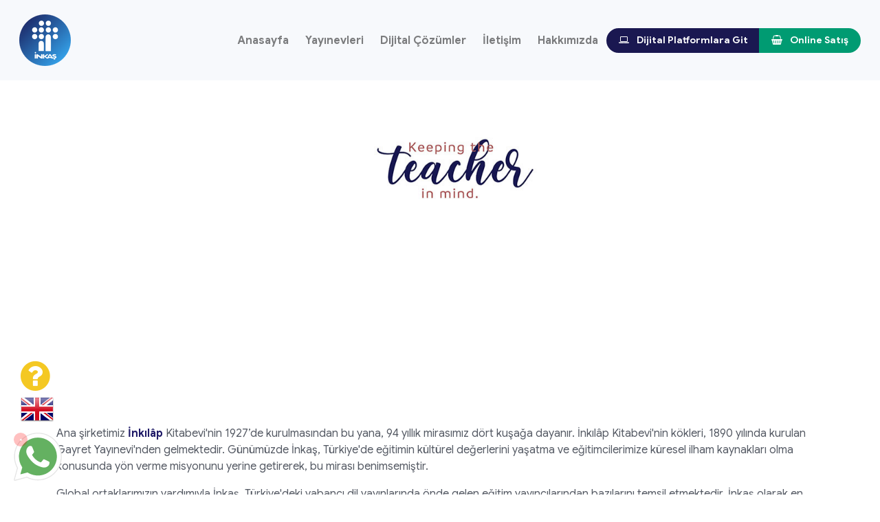

--- FILE ---
content_type: text/html; charset=UTF-8
request_url: https://inkas.com.tr/tr/hakkimizda-1
body_size: 9121
content:
<!DOCTYPE html> <html lang="tr"> <head> <meta charset="utf-8" /> <meta name="author" content="İnkaş A.Ş."> <meta name="viewport" content="width=device-width, initial-scale=1.0"> <meta name=”robots” content=”all” /> <meta http-equiv=”Content-Type” content=”text/html; charset=UTF8”/> <title>Hakkımızda | İNKAŞ</title><meta name="title" content="Hakkımızda | İNKAŞ İnkaş"><meta name="description" content="İnkaş olarak gelenekten geleceğe uzanan temelleri atıyoruz"><meta property="og:type" content="article"><meta property="og:url" content="https://inkas.com.tr/"><meta property="og:title" content="Hakkımızda | İNKAŞ "><meta property="og:description" content="İnkaş olarak gelenekten geleceğe uzanan temelleri atıyoruz"><meta property="og:image" content="https://inkas.com.tr//Cdn/_files/Media/logo2.png"><meta property="twitter:card" content="summary_large_image"><meta property="twitter:url" content="https://inkas.com.tr/"><meta property="twitter:title" content="Hakkımızda | İNKAŞ "><meta property="twitter:description" content="İnkaş olarak gelenekten geleceğe uzanan temelleri atıyoruz"><meta property="twitter:image" content="https://inkas.com.tr//Cdn/_files/Media/logo2.png"> <meta name="keywords" content="1231" /> <meta name="theme-color" content="#ffffff"> <link rel="icon" type="image/png" href="/Cdn/_files/Media/Logos/logo/logoico.png" /> <link href="https://inkas.com.tr/Design/assets/css/loaders/loader-pulse.css" rel="stylesheet" type="text/css" media="all" /> <link href="https://inkas.com.tr/Design/assets/css/theme.css?v=v1.3.9" rel="stylesheet" type="text/css" media="all" /> <link href="https://inkas.com.tr/Design/assets/inkas.css?v=v1.3.9" rel="stylesheet" type="text/css" media="all" /> <link href="https://fonts.googleapis.com/css?family=Google+Sans:400,400i,600,700&amp;display=swap" rel="stylesheet"> <link rel="stylesheet" type="text/css" href="https://inkas.com.tr/Design/assets/slick-1.8.1/slick/slick.css"> <link rel="stylesheet" type="text/css" href="https://inkas.com.tr/Design/assets/slick-1.8.1/slick/slick-theme.css"> <link rel="stylesheet" href="https://inkas.com.tr/Design/assets/vectormap1/jqvmap/jqvmap.css" type="text/css" media="screen"/> <link rel="stylesheet" href="https://stackpath.bootstrapcdn.com/font-awesome/4.7.0/css/font-awesome.min.css" integrity="sha384-wvfXpqpZZVQGK6TAh5PVlGOfQNHSoD2xbE+QkPxCAFlNEevoEH3Sl0sibVcOQVnN" crossorigin="anonymous"> <link href="//cdnjs.cloudflare.com/ajax/libs/toastr.js/latest/toastr.min.css" rel="stylesheet"> <style>.marketing #faq-accordion .mb-md-3:nth-child(2) {
background-image: linear-gradient(to right, #4facfe 0%, #00f2fe 100%);
}
.marketing #faq-accordion .mb-md-3:nth-child(1) {
background-image: linear-gradient(to right, #43e97b 0%, #38f9d7 100%);
}
.marketing #faq-accordion .mb-md-3:nth-child(3) {
background-image: linear-gradient(to right, #f83600 0%, #f9d423 100%);
}
.marketing #faq-accordion .mb-md-3:nth-child(4) {
background-image: linear-gradient(to left, #38b6ff 0%, #191654 100%);
}
.marketing #faq-accordion .mb-md-3 .no-hover {
color: white
}
.bg-primary { background-image: linear-gradient(to left, #38b6ff 0%, #191654 100%);
}
.bg-primary-3
{
background-color: #191654 !important
}</style> </head> <body><div class="loader"> <div class="loading-animation"></div></div><div class="navbar-container "> <nav class="navbar navbar-expand-lg navbar-light" data-overlay data-sticky="top" style="background: #f7f9fc;"> <div class="container-fluid"> <a class="navbar-brand navbar-brand-dynamic-color fade-page" href="/tr/"> <img alt="inkaş" src="/Cdn/_files/Media/logo2.png" > </a> <div class="d-flex align-items-center order-lg-3"> <div class="btn-group btn-group-sm mr-3 mr-md-4 mr-lg-0 order-lg-3 header-menu"> <a class="btn btn-warning digital-buton" data-toggle="modal" data-target="#dijitalplatform" href="javascript:;"><i class="fa fa-laptop mr-2 d-none d-xl-inline"></i> Dijital Platformlara Git</a> <a href="/tr/school" class="btn btn-primarys online-buton" style="border-radius: 0 20px 20px 0;"> <i class="fa fa-shopping-basket mr-2 d-none d-xl-inline "></i> Online Satış </a> </div> <button aria-expanded="false" aria-label="Toggle navigation" class="navbar-toggler" data-target=".navbar-collapse" data-toggle="collapse" type="button"> <img alt="Navbar Toggler Open Icon" class="navbar-toggler-open icon icon-sm" data-inject-svg src="https://inkas.com.tr/Design/assets/img/icons/interface/icon-menu.svg"> <img alt="Navbar Toggler Close Icon" class="navbar-toggler-close icon icon-sm" data-inject-svg src="https://inkas.com.tr/Design/assets/img/icons/interface/icon-x.svg"> </button> </div> <div class="collapse navbar-collapse order-3 order-lg-2 justify-content-lg-end " id="navigation-menu"> <ul class="navbar-nav my-3 my-lg-0"> <li class="nav-item"> <a class="nav-link nav-item" href="/tr/index.html" role="button">Anasayfa</a> </li> <li class="nav-item"> <div class="dropdown"> <a class=" nav-link nav-item" href="/tr/yayinevleri-3" role="button">Yayınevleri</a> </div> </li> <li class="nav-item"> <div class="dropdown"> <a class=" nav-link nav-item" href="/tr/dijital-cozumler-2" role="button">Dijital Çözümler</a> </div> </li> <li class="nav-item"> <div class="dropdown"> <a class=" nav-link nav-item" href="/tr/iletisim-46" role="button">İletişim</a> </div> </li> <li class="nav-item"> <div class="dropdown"> <a class=" nav-link nav-item" href="/tr/hakkimizda-1" role="button">Hakkımızda</a> </div> </li> </ul> </div> </div> </nav></div><div data-overlay class="bg-primary-3 jarallax text-white" data-jarallax data-speed="0.2"> <img src="https://inkas.com.tr/Cdn/_files/Media/about4.jpg" alt="Hakkımızda" class="jarallax-img"> <section class="pb-0"> <div class="container pb-5"> <div class="row justify-content-center text-center text-dark"> <div class="col-xl-8 col-lg-10 col-md-11"> </div> </div> </div> <div class="divider divider-bottom bg-white" style=" margin-top:150px;"></div> </section></div><section> <div class="container"> <div class="row align-items-center justify-content-around text-center text-lg-left"> <div class="col-md-12 col-lg-12 col-xl-12 mb-4 mb-md-5 mb-lg-0 order-lg-2 aos-init aos-animate" data-aos="fade-in"> <article class="article"><p>Ana şirketimiz <a href="https://www.inkilap.com/">İnkılâp</a> Kitabevi'nin 1927’de kurulmasından bu yana, 94 yıllık mirasımız dört kuşağa dayanır. İnkılâp Kitabevi'nin kökleri, 1890 yılında kurulan Gayret Yayınevi'nden gelmektedir. Günümüzde İnkaş, Türkiye'de eğitimin kültürel değerlerini yaşatma ve eğitimcilerimize küresel ilham kaynakları olma konusunda yön verme misyonunu yerine getirerek, bu mirası benimsemiştir.</p> <p>Global ortaklarımızın yardımıyla İnkaş, Türkiye'deki yabancı dil yayınlarında önde gelen eğitim yayıncılarından bazılarını temsil etmektedir. İnkaş olarak en yüksek kalitede hizmet sunmamız amacıyla uluslararası tanınmış<a href="https://inkas.com.tr/tr/dijital-cozumler-2"> dijital çözümler, </a> <a href="https://inkas.com.tr/tr/yayinevleri-3"> basılı yabancı dil </a>eğitim kaynakları sunmaktadır. </p></article><section> <div class="container"> <div class="row align-items-center justify-content-around text-center text-lg-left"> <div class="col-md-9 col-lg-6 col-xl-5 mb-4 mb-md-5 mb-lg-0 order-lg-2" data-aos="fade-in"> <h2 class="h1">Akademik Danışmanlık</h2> <p class="lead"></p><li>Tam Zamanlı çalışan, 5 danışmandan oluşan akademik birim.</li><p></p> <p class="lead"></p><li>Müfredat tasarımı,pedagojik destek ve ürün eğitimi.</li><p></p> <p class="lead"></p><li>Mesleki gelişim seminerleri ve satış sonrası ürün kullanım desteği.</li><p></p> <div class="text-center"><button class="btn btn-success btn-sm " data-toggle="modal" data-target="#publisher">Akademik Ekip ile tanışın</button></div> </div> <div class="col-md-9 col-lg-6 col-xl-5 order-lg-1" data-aos="fade-in"> <img src="/Cdn/_files/Media/About%20Us/consulting5.png" alt="Image" class="img-fluid rounded shadow"> <img src="/Cdn/_files/Media/About%20Us/consulting5.png" alt="Image" class="position-absolute p-0 col-4 col-xl-5 border border-white border-thick rounded-circle top left shadow-lg mt-5 ml-n5 ml-lg-n3 ml-xl-n5 d-none d-md-block" data-jarallax-element="-20 0"> </div> </div></div></section> <section class="pt-0 o-hidden"> <div class="container"> <div class="row align-items-center justify-content-around text-center text-lg-left"> <div class="col-md-9 col-lg-6 col-xl-5 mb-4 mb-md-5 mb-lg-0 pl-lg-5 pl-xl-0"> <div data-aos="fade-in" data-aos-offset="250"> <h2 class="h1">Hizmet Ağı</h2> <p class="lead"></p><li>Deneyimli ve Dinamik Ekip</li><p></p> <p class="lead"></p><li>Tüm Bölgelerde faaliyet gösteren 30+ satış temsilcisi ve danışman</li><p></p> <a class="btn btn-success btn-sm" href="https://inkas.com.tr/tr/iletisim-46">Satış Uzmanınız ile tanışın.&nbsp;&nbsp;</a> </div> <div class="d-flex flex-wrap justify-content-center justify-content-lg-start"> <div class="mb-3 mr-4 ml-lg-0 mr-lg-4" data-aos="fade-left" data-aos-delay="100"> <div class="d-flex align-items-center"> <div class="rounded-circle bg-success-alt"> </div> </div> </div> <div class="mb-3 mr-4 ml-lg-0 mr-lg-4" data-aos="fade-left" data-aos-delay="200"> <div class="d-flex align-items-center"> <div class="rounded-circle bg-success-alt"> </div> </div> </div> <div class="mb-3 mr-4 ml-lg-0 mr-lg-4" data-aos="fade-left" data-aos-delay="300"> <div class="d-flex align-items-center"> <div class="rounded-circle bg-success-alt"> </div> </div> </div> <div class="mb-3 mr-4 ml-lg-0 mr-lg-4" data-aos="fade-left" data-aos-delay="400"> <div class="d-flex align-items-center"> <div class="rounded-circle bg-success-alt"> </div> </div> </div> </div> </div> <div class="col-md-9 col-lg-6 col-xl-5" data-aos="fade-in" data-aos-offset="250"> <img src="/Cdn/_files/Media/About%20Us/sales5.png" alt="Image" class="img-fluid rounded shadow"> </div> </div> </div> </section><section> <div class="container"> <div class="row align-items-center justify-content-around text-center text-lg-left"> <div class="col-md-9 col-lg-6 col-xl-5 mb-4 mb-md-5 mb-lg-0 order-lg-2" data-aos="fade-in"> <h2 class="h1">Merkez Operasyon</h2> <p class="lead"></p><li>12,500 m2 tesis.</li><p></p> <p class="lead"></p><li>20 kişilik operasyon birimi.</li><p></p> <p class="lead"></p><li>7/24 müşteri desteği</li><p></p> </div> <div class="col-md-9 col-lg-6 col-xl-5 order-lg-1" data-aos="fade-in"> <img src="/Cdn/_files/Media/About%20Us/operation3.png" alt="" class="img-fluid rounded shadow"> </div> </div> </div></section><div class="row section-title justify-content-center text-center mb-0"><div class="col-md-9 col-lg-8 col-xl-7"><h3 class="display-4"><span style="color: inherit; font-family: inherit; font-size: 3.5rem;">Ekibimiz</span><br></h3></div><img src="/Cdn/_files/Media/ekibimiz2.png" class="img-fluid" alt="" style="margin-bottom:15px; box-shadow: 0 4px 8px 0 rgba(0, 0, 0, 0.2), 0 6px 20px 0 rgba(0, 0, 0, 0.19); border-radius:20px;"> <div class="lead"><br></div> </div> <div class="col-sm-12 text-center mb-5"> <a class="btn btn-sm btn-success text-white" target="_blank" href="https://www.inkilap.com/inkilap-kitabevi-insan-kaynaklari"> Ekibimize katılmak ister misiniz? </a> </div> <section class="mt-0 pt-0"> <div class="container"> <div class="row justify-content-center"> <div class="col-xl-12"> <div class="row"> </div> </div> </div> </div> </section> </div> </div> </div></section><a href="#top" class="btn btn-primary rounded-circle btn-back-to-top" data-smooth-scroll data-aos="fade-up" data-aos-offset="2000" data-aos-mirror="true" data-aos-once="false"> <img src="https://inkas.com.tr/Design/assets/img/icons/interface/icon-arrow-up.svg" alt="Icon" class="icon bg-white" data-inject-svg></a><script type="text/javascript" src="https://inkas.com.tr/Design/assets/js/jquery.min.js?v=v1.3.9"></script><script type="text/javascript" src="https://inkas.com.tr/Design/assets/js/popper.min.js?v=v1.3.9"></script><script type="text/javascript" src="https://inkas.com.tr/Design/assets/js/bootstrap.js?v=v1.3.9"></script><script src="https://inkas.com.tr/Design/assets/slick-1.8.1/slick/slick.js" type="text/javascript" charset="utf-8"></script><script type="text/javascript"> $(".center").slick({ dots: true, infinite: true, centerMode: true, slidesToShow: 5, slidesToScroll: 3, autoplay: true, autoplaySpeed: 2000, });</script><script type="text/javascript" src="https://inkas.com.tr/Design/assets/js/aos.js?v=v1.3.9"></script><script type="text/javascript" src="https://inkas.com.tr/Design/assets/js/clipboard.min.js?v=v1.3.9"></script><script type="text/javascript" src="https://inkas.com.tr/Design/assets/js/jquery.fancybox.min.js?v=v1.3.9"></script><script type="text/javascript" src="https://inkas.com.tr/Design/assets/js/flatpickr.min.js?v=v1.3.9"></script><script type="text/javascript" src="https://inkas.com.tr/Design/assets/js/flickity.pkgd.min.js?v=v1.3.9"></script><script type="text/javascript" src="https://inkas.com.tr/Design/assets/js/ion.rangeSlider.min.js?v=v1.3.9"></script><script type="text/javascript" src="https://inkas.com.tr/Design/assets/js/isotope.pkgd.min.js?v=v1.3.9"></script><script type="text/javascript" src="https://inkas.com.tr/Design/assets/js/jarallax.min.js?v=v1.3.9"></script><script type="text/javascript" src="https://inkas.com.tr/Design/assets/js/jarallax-video.min.js?v=v1.3.9"></script><script type="text/javascript" src="https://inkas.com.tr/Design/assets/js/jarallax-element.min.js?v=v1.3.9"></script><script type="text/javascript" src="https://inkas.com.tr/Design/assets/js/jquery.countdown.min.js?v=v1.3.9"></script><script type="text/javascript" src="https://inkas.com.tr/Design/assets/js/jquery.smartWizard.min.js?v=v1.3.9"></script><script type="text/javascript" src="https://inkas.com.tr/Design/assets/js/plyr.polyfilled.min.js?v=v1.3.9"></script><script type="text/javascript" src="https://inkas.com.tr/Design/assets/js/prism.js?v=v1.3.9"></script><script type="text/javascript" src="https://inkas.com.tr/Design/assets/js/scrollMonitor.js?v=v1.3.9"></script><script type="text/javascript" src="https://inkas.com.tr/Design/assets/js/smooth-scroll.polyfills.min.js?v=v1.3.9"></script><script type="text/javascript" src="https://inkas.com.tr/Design/assets/js/svg-injector.umd.production.js?v=v1.3.9"></script><script type="text/javascript" src="https://inkas.com.tr/Design/assets/js/twitterFetcher_min.js?v=v1.3.9"></script><script type="text/javascript" src="https://inkas.com.tr/Design/assets/js/typed.min.js?v=v1.3.9"></script><script type="text/javascript" src="https://inkas.com.tr/Design/assets/js/theme.js?v=v1.3.9"></script><script type="text/javascript"> window.addEventListener("load", function () { document.querySelector('body').classList.add('loaded'); });</script><script src="https://cdn.jsdelivr.net/npm/axios/dist/axios.min.js"></script><script src="https://cdnjs.cloudflare.com/ajax/libs/jquery.inputmask/5.0.7/jquery.inputmask.min.js" integrity="sha512-jTgBq4+dMYh73dquskmUFEgMY5mptcbqSw2rmhOZZSJjZbD2wMt0H5nhqWtleVkyBEjmzid5nyERPSNBafG4GQ==" crossorigin="anonymous" referrerpolicy="no-referrer"></script><script type="text/javascript" src="https://inkas.com.tr/Doc/js/global.js?v=v1.3.9"></script><script type="text/javascript" src="https://inkas.com.tr/Design/assets/js/fireworks.js"></script><script type="text/javascript" src="//cdnjs.cloudflare.com/ajax/libs/toastr.js/latest/toastr.min.js"></script><script>
a = window.location.hash;if (a == '#o') {toastr.success('İşleminiz Başarıyla Gerçekleştirildi', 'Başarılı');window.location.hash = '';} window.onload = function () { var firework = JS_FIREWORKS.Fireworks({ id : 'fireworks-canvas', hue : 120, particleCount : 50, delay : 0, minDelay : 20, maxDelay : 40, boundaries : { top: 50, bottom: 240, left: 50, right: 590 }, fireworkSpeed : 2, fireworkAcceleration : 1.05, particleFriction : .95, particleGravity : 1.5 }); firework.start(); };</script></body></html><footer class="bg-primary-3 text-white links-white pb-4 footer-1"> <div class="container"> <div class="row"> <div class="col-sm-4"> <img src="/Cdn/_files/Media/Logos/logo/logo_icon1.png" alt="Footer Logo" width="80"> <br> <br> <br> <br> <img src="/Cdn/_files/logokücük.png" alt="Footer Logo İnkilap" width="150"> </div> <div class="col-sm-4"><h5>Kurumsal</h5> <ul class="nav flex-row flex-md-column"> <li class="nav-item mr-3 mr-md-0"> <a class="nav-link fade-page px-0 py-2" href="/tr/hakkimizda-1">Hakkımızda</a> </li> <li class="nav-item mr-3 mr-md-0"> <a class="nav-link fade-page px-0 py-2" href="/tr/iletisim-46">İletişim</a> </li> </ul> </div> <div class="col-sm-4 mobile-contact-footer"><h5>İletişim</h5> <ul class="nav flex-row flex-md-column"> <li class="nav-item ml-1 mr-3 mr-md-0 "> <a class="nav-link fade-page px-0 py-2" href="javascript:;"><i class="fa fa-map"></i> Çobançeşme Mah.Sanayi Cad.Altay Sk.No:8 Yenibosna / İstanbul - TÜRKİYE</a> </li> <li class="nav-item mr-3 mr-md-0"><a class="nav-link fade-page px-0 py-2" href="tel:0212 496 10 10"> <svg xmlns="http://www.w3.org/2000/svg" xmlns:xlink="http://www.w3.org/1999/xlink" width="24px" height="24px" viewBox="0 0 24 24" version="1.1" class="injected-svg icon bg-white icon-sm" data-src="/Design/assets/img/active-call.svg"> <title>Icon For Active-call</title> <g stroke="none" stroke-width="1" fill="none" fill-rule="evenodd"> <rect opacity="0" x="0" y="0" width="24" height="24"></rect> <path d="M13.0799676,14.7839934 L15.2839934,12.5799676 C15.8927139,11.9712471 16.0436229,11.0413042 15.6586342,10.2713269 L15.5337539,10.0215663 C15.1487653,9.25158901 15.2996742,8.3216461 15.9083948,7.71292558 L18.6411989,4.98012149 C18.836461,4.78485934 19.1530435,4.78485934 19.3483056,4.98012149 C19.3863063,5.01812215 19.4179321,5.06200062 19.4419658,5.11006808 L20.5459415,7.31801948 C21.3904962,9.0071287 21.0594452,11.0471565 19.7240871,12.3825146 L13.7252616,18.3813401 C12.2717221,19.8348796 10.1217008,20.3424308 8.17157288,19.6923882 L5.75709327,18.8875616 C5.49512161,18.8002377 5.35354162,18.5170777 5.4408655,18.2551061 C5.46541191,18.1814669 5.50676633,18.114554 5.56165376,18.0596666 L8.21292558,15.4083948 C8.8216461,14.7996742 9.75158901,14.6487653 10.5215663,15.0337539 L10.7713269,15.1586342 C11.5413042,15.5436229 12.4712471,15.3927139 13.0799676,14.7839934 Z" fill="#000000"></path> <path d="M14.1480759,6.00715131 L13.9566988,7.99797396 C12.4781389,7.8558405 11.0097207,8.36895892 9.93933983,9.43933983 C8.8724631,10.5062166 8.35911588,11.9685602 8.49664195,13.4426352 L6.50528978,13.6284215 C6.31304559,11.5678496 7.03283934,9.51741319 8.52512627,8.02512627 C10.0223249,6.52792766 12.0812426,5.80846733 14.1480759,6.00715131 Z M14.4980938,2.02230302 L14.313049,4.01372424 C11.6618299,3.76737046 9.03000738,4.69181803 7.1109127,6.6109127 C5.19447112,8.52735429 4.26985715,11.1545872 4.51274152,13.802405 L2.52110319,13.985098 C2.22450978,10.7517681 3.35562581,7.53777247 5.69669914,5.19669914 C8.04101739,2.85238089 11.2606138,1.72147333 14.4980938,2.02230302 Z" fill="#000000" fill-rule="nonzero" opacity="0.3"></path> </g> </svg> 0212 496 10 10</a></li> <li class="nav-item mr-3 mr-md-0"><a class="nav-link fade-page px-0 py-2" href="mailto:info@inkas.com.tr"> <svg xmlns="http://www.w3.org/2000/svg" xmlns:xlink="http://www.w3.org/1999/xlink" width="24px" height="24px" viewBox="0 0 24 24" version="1.1" class="injected-svg icon bg-white icon-sm" data-src="/Design/assets/img/sending-mail.svg"> <title>Icon For Sending mail</title> <g stroke="none" stroke-width="1" fill="none" fill-rule="evenodd"> <rect opacity="0" x="0" y="0" width="24" height="24"></rect> <path d="M4,16 L5,16 C5.55228475,16 6,16.4477153 6,17 C6,17.5522847 5.55228475,18 5,18 L4,18 C3.44771525,18 3,17.5522847 3,17 C3,16.4477153 3.44771525,16 4,16 Z M1,11 L5,11 C5.55228475,11 6,11.4477153 6,12 C6,12.5522847 5.55228475,13 5,13 L1,13 C0.44771525,13 6.76353751e-17,12.5522847 0,12 C-6.76353751e-17,11.4477153 0.44771525,11 1,11 Z M3,6 L5,6 C5.55228475,6 6,6.44771525 6,7 C6,7.55228475 5.55228475,8 5,8 L3,8 C2.44771525,8 2,7.55228475 2,7 C2,6.44771525 2.44771525,6 3,6 Z" fill="#000000" opacity="0.3"></path> <path d="M10,6 L22,6 C23.1045695,6 24,6.8954305 24,8 L24,16 C24,17.1045695 23.1045695,18 22,18 L10,18 C8.8954305,18 8,17.1045695 8,16 L8,8 C8,6.8954305 8.8954305,6 10,6 Z M21.0849395,8.0718316 L16,10.7185839 L10.9150605,8.0718316 C10.6132433,7.91473331 10.2368262,8.02389331 10.0743092,8.31564728 C9.91179228,8.60740125 10.0247174,8.9712679 10.3265346,9.12836619 L15.705737,11.9282847 C15.8894428,12.0239051 16.1105572,12.0239051 16.294263,11.9282847 L21.6734654,9.12836619 C21.9752826,8.9712679 22.0882077,8.60740125 21.9256908,8.31564728 C21.7631738,8.02389331 21.3867567,7.91473331 21.0849395,8.0718316 Z" fill="#000000"></path> </g> </svg> info@inkas.com.tr</a></li> </ul> <img src="/Design/assets/img/iyzico.png" alt="iyzico-logo" width="100%"> </div> </div> <div class="row"> <div class="col"> <hr> </div> </div> <div class="row flex-column flex-lg-row align-items-center justify-content-center justify-content-lg-between text-center text-lg-left"> <div class="col-auto"> <ul class="list-unstyled d-flex mb-0"> <li class="mx-3"> <a href="/tr" target="_blank">© İnkaş 2026. All rights reserved.</a> </li> </ul> </div> <div class="col-auto mt-3 mt-lg-0"> <ul class="list-unstyled d-flex mb-0"> <li class="mx-3"> <a href="//www.instagram.com/inkas_education/" class="hover-fade-out" target="_blank"> <i class="fa fa-instagram"></i> </a> </li> <li class="mx-3"> <a href="//www.youtube.com/channel/UCySwBV0IrVA_2bRlEKfh9kg" class="hover-fade-out" target="_blank"> <i class="fa fa-youtube"></i> </a> </li> <li class="mx-3"> <a href="//www.linkedin.com/company/inkaslinkedin" class="hover-fade-out" target="_blank"> <i class="fa fa-linkedin"></i> </a> </li> <li class="mx-3"> <a href="https://mestav.com/" target="_blank"><img src="https://mestav.com/Cdn/logo.png" alt="Mestav Software & Design" title="Mestav Software & Design" width="30"></a> </li> </ul> </div> </div> </div></footer><div class="modal fade" id="dijitalplatform" tabindex="-1" role="dialog" aria-labelledby="dijitalplatformLabel" aria-hidden="true"> <div class="modal-dialog modal-lg modal-dialog-centered" role="document"> <div class="modal-content"> <div class="modal-header"> <h5 class="modal-title" id="exampleModalLabel">Dijital Platformlara Git</h5> <button type="button" class="close" data-dismiss="modal" aria-label="Close"> <span aria-hidden="true">&times;</span> </button> </div> <div class="modal-body" style="background: #e4e4e4;"> <div class="row"> <div class="col-md-7 col-lg-6 col-xl-6 aos-init aos-animate" data-aos="fade-left"> <div class="card h-100 shadow-lg hover-box-shadow"> <a href="#" class="d-block bg-gradient rounded-top"> <img class="card-img-top hover-fade-out" src="https://inkas.com.tr/Cdn/_files/Litpro_Logos/LitPro_Logo.jpg" alt="Scholastic Literacy Pro" title="Scholastic Literacy Pro"> </a> <div class="card-body"> <a href="https://inkas.com.tr/tr/scholastic-literacy-pro-29"> <h5> Scholastic Literacy Pro</h5> </a> <a href="https://inkas.com.tr/tr/scholastic-literacy-pro-29" class="btn btn-primary btn-sm">Okulunu Seç</a> <div class="badge badge-pill badge-danger mt-2 float-right example" title="GESS Eğitim Ödülü 2018: Yüksek kaliteli eğitim ürünleri, kaynaklar, servisler ve insanlar içindir.">? </div> </div> </div> </div> <div class="col-md-7 col-lg-6 col-xl-6 aos-init aos-animate" data-aos="fade-left"> <div class="card h-100 shadow-lg hover-box-shadow"> <a href="#" class="d-block bg-gradient rounded-top"> <img class="card-img-top hover-fade-out" src="https://inkas.com.tr/Cdn/_files/Media/Inkampus/Untitled_design_7_.png" alt="Inkampus" title="Inkampus"> </a> <div class="card-body"> <a href="https://inkas.com.tr/tr/inkampus-70"> <h5> Inkampus</h5> </a> <a href="https://inkas.com.tr/tr/inkampus-70" class="btn btn-primary btn-sm">Okulunu Seç</a> <div class="badge badge-pill badge-danger mt-2 float-right example" title="İnkaş Tarafından Hazırlanan Güçlü ve Dinamik Online Eğitim Platformu.">? </div> </div> </div> </div> <div class="col-md-7 col-lg-6 col-xl-6 aos-init aos-animate" data-aos="fade-left"> <div class="card h-100 shadow-lg hover-box-shadow"> <a href="#" class="d-block bg-gradient rounded-top"> <img class="card-img-top hover-fade-out" src="https://inkas.com.tr/Cdn/_files/Media/ABC Mouse/ABCmouse_Logo.jpg" alt="ABCmouse" title="ABCmouse"> </a> <div class="card-body"> <a href="https://inkas.com.tr/tr/abcmouse-30"> <h5> ABCmouse</h5> </a> <a href="https://inkas.com.tr/tr/abcmouse-30" class="btn btn-primary btn-sm">Git</a> <div class="badge badge-pill badge-danger mt-2 float-right example" title="Age of Learning den çocuklara özel dünyanın en kapsamlı dijital eğitim platformu.">? </div> </div> </div> </div> <div class="col-md-7 col-lg-6 col-xl-6 aos-init aos-animate" data-aos="fade-left"> <div class="card h-100 shadow-lg hover-box-shadow"> <a href="#" class="d-block bg-gradient rounded-top"> <img class="card-img-top hover-fade-out" src="https://inkas.com.tr/Cdn/_files/Media/StudySync/StudySync_Logo.jpg" alt="StudySync Global" title="StudySync Global"> </a> <div class="card-body"> <a href="https://inkas.com.tr/tr/studysync-global-158"> <h5> StudySync Global</h5> </a> <a href="https://inkas.com.tr/tr/studysync-global-158" class="btn btn-primary btn-sm">Okulunu Seç</a> <div class="badge badge-pill badge-danger mt-2 float-right example" title="İngilizce Dil Sanatları (ELA) üzerinden hazırlanan ve farklılaştırılmış kişiye özel eğitim platformu. ">? </div> </div> </div> </div> <div class="col-md-7 col-lg-6 col-xl-6 aos-init aos-animate" data-aos="fade-left"> <div class="card h-100 shadow-lg hover-box-shadow"> <a href="#" class="d-block bg-gradient rounded-top"> <img class="card-img-top hover-fade-out" src="https://inkas.com.tr/Cdn/_files/Media/Robotify/Logo_XL.png" alt="Robotify" title="Robotify"> </a> <div class="card-body"> <a href="https://inkas.com.tr/tr/robotify-159"> <h5> Robotify</h5> </a> <a href="https://inkas.com.tr/tr/robotify-159" class="btn btn-primary btn-sm">Okulunu Seç</a> <div class="badge badge-pill badge-danger mt-2 float-right example" title="Sanal robotlar ve eğlenceli haritalar ile beraber çocuklara güçlendirici ve oyunlaştırılmış kodlama eğitimi. ">? </div> </div> </div> </div> </div> </div> </div> </div></div><script> $('.example').tooltip();</script><div class="dropdown-menu">  <a class="dropdown-item" href="https://api.whatsapp.com/send?phone=&amp;text=Merhaba">Teknik Destek</a></div></div><div class="dropdown"> <a class="whatsapp dropdown-toggle" id="dropdownMenuWhatsapp" data-toggle="dropdown" aria-haspopup="true" aria-expanded="false"></a> <div class="dropdown-menu" aria-labelledby="dropdownMenuWhatsapp"> <a class="dropdown-item" href="https://api.whatsapp.com/send?phone=905447915386&amp;text=Merhaba"> Dijital Platformlar</a> </div></div><div class="dropdown dropright"> <a href="/tr/sikca-sorulan-sorular-324" style=" background-repeat: no-repeat; background-size: 48px; width: 48px; height: 48px; display: inline-block; -webkit-transition: all .5s ease; transition: all .5s ease; padding: 0; position: fixed; left: 30px; bottom: 150px; z-index: 9; border: none"> <i class="fa fa-question-circle" style="font-size: 50px; color: #f4c823"></i> </a> <div class="dropdown-menu" aria-labelledby="languagemenu"> <button class="dropdown-item" type="button">EN</button> </div></div><div class="dropdown dropright"> <a href="https://inkas.com.tr/en" style=" background-image: url(https://inkas.com.tr/Design/assets/img/en.png); background-repeat: no-repeat; background-size: 48px; width: 48px; height: 48px; display: inline-block; -webkit-transition: all .5s ease; transition: all .5s ease; padding: 0; position: fixed; left: 30px; bottom: 100px; z-index: 9; border: none"> </a> <div class="dropdown-menu" aria-labelledby="languagemenu"> <button class="dropdown-item" type="button">EN</button> </div></div><div class="modal fade" id="publisher" tabindex="-1" role="dialog" aria-labelledby="publisherLabel" aria-hidden="true"> <div class="modal-dialog modal-dialog-centered modal-lg" role="document"> <div class="modal-content"> <div class="modal-header"> <h5 class="modal-title" id="exampleModalLabel">Bilgi Formu</h5> <button type="button" class="close" data-dismiss="modal" aria-label="Close"> <span aria-hidden="true">&times;</span> </button> </div> <div class="modal-body"> <form action="javascript:;" method="post" id="informationform"> <div class="form-row"> <div class="col-sm-12 pt-4"> <div class="form-group"> <label for="contact-name">İsim Soyisim *</label> <input type="text" name="name" class="form-control" id="name" required=""> </div> </div> <div class="col-sm-12"> <div class="form-group"> <label for="contact-email">E-mail *</label> <input type="email" name="email" class="form-control" id="email" placeholder="you@website.com" required=""> </div> </div> <div class="col-sm-12"> <div class="form-group"> <label for="contact-email">Telefon</label> <input type="text" name="phone" class="form-control" id="phone"> </div> </div> <div class="col-sm-12"> <div class="form-group"> <label for="contact-email">Okul *</label> <input type="text" name="school" class="form-control" id="school" required=""> </div> </div> </div> <div class="form-row"> <div class="col-md-12 mb-3"> <label for="city" class="text-muted">Şehir *</label> <select class="custom-select d-block w-100" id="city" name="city" required=""> <option value="">Seçiniz...</option> <option value="İstanbul">İstanbul</option> <option value="Ankara">Ankara</option> <option value="İzmir">İzmir</option> <option value="Adana">Adana</option> <option value="Adıyaman">Adıyaman</option> <option value="Afyonkarahisar">Afyonkarahisar</option> <option value="Ağrı">Ağrı</option> <option value="Aksaray">Aksaray</option> <option value="Amasya">Amasya</option> <option value="Antalya">Antalya</option> <option value="Ardahan">Ardahan</option> <option value="Artvin">Artvin</option> <option value="Aydın">Aydın</option> <option value="Balıkesir">Balıkesir</option> <option value="Bartın">Bartın</option> <option value="Batman">Batman</option> <option value="Bayburt">Bayburt</option> <option value="Bilecik">Bilecik</option> <option value="Bingöl">Bingöl</option> <option value="Bitlis">Bitlis</option> <option value="Bolu">Bolu</option> <option value="Burdur">Burdur</option> <option value="Bursa">Bursa</option> <option value="Çanakkale">Çanakkale</option> <option value="Çankırı">Çankırı</option> <option value="Çorum">Çorum</option> <option value="Denizli">Denizli</option> <option value="Diyarbakır">Diyarbakır</option> <option value="Düzce">Düzce</option> <option value="Edirne">Edirne</option> <option value="Elazığ">Elazığ</option> <option value="Erzincan">Erzincan</option> <option value="Erzurum">Erzurum</option> <option value="Eskişehir">Eskişehir</option> <option value="Gaziantep">Gaziantep</option> <option value="Giresun">Giresun</option> <option value="Gümüşhane">Gümüşhane</option> <option value="Hakkâri">Hakkâri</option> <option value="Hatay">Hatay</option> <option value="Iğdır">Iğdır</option> <option value="Isparta">Isparta</option> <option value="Kahramanmaraş">Kahramanmaraş</option> <option value="Karabük">Karabük</option> <option value="Karaman">Karaman</option> <option value="Kars">Kars</option> <option value="Kastamonu">Kastamonu</option> <option value="Kayseri">Kayseri</option> <option value="Kırıkkale">Kırıkkale</option> <option value="Kırklareli">Kırklareli</option> <option value="Kırşehir">Kırşehir</option> <option value="Kilis">Kilis</option> <option value="Kocaeli">Kocaeli</option> <option value="Konya">Konya</option> <option value="Kütahya">Kütahya</option> <option value="Malatya">Malatya</option> <option value="Manisa">Manisa</option> <option value="Mardin">Mardin</option> <option value="Mersin">Mersin</option> <option value="Muğla">Muğla</option> <option value="Muş">Muş</option> <option value="Nevşehir">Nevşehir</option> <option value="Niğde">Niğde</option> <option value="Ordu">Ordu</option> <option value="Osmaniye">Osmaniye</option> <option value="Rize">Rize</option> <option value="Sakarya">Sakarya</option> <option value="Samsun">Samsun</option> <option value="Siirt">Siirt</option> <option value="Sinop">Sinop</option> <option value="Sivas">Sivas</option> <option value="Şırnak">Şırnak</option> <option value="Tekirdağ">Tekirdağ</option> <option value="Tokat">Tokat</option> <option value="Trabzon">Trabzon</option> <option value="Tunceli">Tunceli</option> <option value="Şanlıurfa">Şanlıurfa</option> <option value="Uşak">Uşak</option> <option value="Van">Van</option> <option value="Yalova">Yalova</option> <option value="Yozgat">Yozgat</option> <option value="Zonguldak">Zonguldak</option> </select> <div class="invalid-feedback"> Lütfen şehir seçiniz </div> </div> <div class="col-md-12 mb-3"> <label for="city" class="text-muted">CEFR Level *</label> <select class="custom-select d-block w-100" id="cefr" name="cefr" required=""> <option value="All">All</option> <option value="Pre-A1">Pre-A1</option> <option value="A1">A1</option> <option value="A2">A2</option> <option value="B1">B1</option> <option value="B2">B2</option> <option value="C1">C1</option> <option value="C2">C2</option> </select> </div> <div class="col-md-12 mb-3"> <label for="city" class="text-muted">Grade *</label> <select class="custom-select d-block w-100" id="kinder" name="kinder" required=""> <option value="Kinder">Kinder</option> <option value="1">1</option> <option value="2">2</option> <option value="3">3</option> <option value="4">4</option> <option value="5">5</option> <option value="6">6</option> <option value="7">7</option> <option value="8">8</option> <option value="9">9</option> <option value="10">10</option> <option value="11">11</option> <option value="12">12</option> <option value="University">University</option> <option value="Adult">Adult</option> </select> </div> <div class="col-md-12 mb-3"> <label for="city" class="text-muted">Weekly Lesson Hours *</label> <select class="custom-select d-block w-100" id="weekly" name="weekly" required=""> <option value="0-1">0-1</option> <option value="1-2">1-2</option> <option value="2-3">2-3</option> <option value="3">3</option> </select> </div> <div class="col-md-12 mb-3"> <label for="city" class="text-muted">Area of Interest *</label> <select class="custom-select d-block w-100" id="area" name="area" required=""> <option value="General English">General English</option> <option value="Academic English (EAP)">Academic English (EAP)</option> <option value="Vocational English (ESP)">Vocational English (ESP)</option> <option value="International programs/curricula (CAIE, IB)">International programs/curricula (CAIE, IB) </option> <option value="ESL">ESL</option> <option value="ELA">ELA</option> </select> </div> <div class="col-sm-12"> <div class="form-group"> <label for="contact-company">Mesaj</label> <textarea type="text" name="message" class="form-control" id="message"></textarea> </div> </div> <div class="col-sm-12 text-center"> <button type="submit" class="btn btn-success btn-sm">Gönder</button> </div> </div> </form> </div> <div class="modal-footer"> <button type="button" class="btn btn-secondary btn-sm" data-dismiss="modal">Kapat</button> </div> </div> </div></div><style> select { -webkit-writing-mode: horizontal-tb !important !important; text-rendering: auto !important; color: -internal-light-dark(black, white) !important; letter-spacing: normal !important; word-spacing: normal !important; text-transform: none !important; text-indent: 0px !important; text-shadow: none !important; display: inline-block !important; text-align: start !important; appearance: menulist !important; box-sizing: border-box !important; align-items: center !important; white-space: pre !important; -webkit-rtl-ordering: logical !important; background-color: -internal-light-dark(rgb(255, 255, 255), rgb(59, 59, 59)) !important; cursor: default !important; margin: 0em !important; font: 400 13.3333px Arial !important; border-radius: 0px !important; border-width: 1px !important; border-style: solid !important; border-color: -internal-light-dark(rgb(118, 118, 118), rgb(195, 195, 195)) !important; border-image: initial !important; }</style>

--- FILE ---
content_type: text/css
request_url: https://inkas.com.tr/Design/assets/inkas.css?v=v1.3.9
body_size: 1872
content:
body {
    margin: 0;
    font-family: Google Sans, -apple-system, BlinkMacSystemFont, "Segoe UI", Roboto, "Helvetica Neue", Arial, "Noto Sans", sans-serif, "Apple Color Emoji", "Segoe UI Emoji", "Segoe UI Symbol", "Noto Color Emoji";
    font-size: 1rem;
    font-weight: 400;
    line-height: 1.5;
    color: #555a64;
    text-align: left;
    background-color: #fff;
}


.navbar-nav > .nav-item {
    font-size: 1rem;
}


.bg-inkas-3 {
    background-color: #1A1851 !important;
}

.navbar-nav > .nav-item {
    font-size: 1rem;
}

.bg-inkas {

}

.btn-inkas {
    color: #fff;
    background-color: #1f1a69;
    border-color: #221d6b;
    box-shadow: none;
}


.badge-inkas {
    color: #fff;
    background-color: #201b6a;
}


.bg-inkas {
    background-color: #201b68 !important;
}


.text-inkas {
    color: #000000 !important;
}


.nav-pills .nav-link.active, .nav-pills .show > .nav-link {
    color: #fff;
    background-color: #201b68;
}

a {
    color: #201b68;
}


a:hover {
    color: #25252b;
}


.flickity-prev-next-button {
    padding: 0;
    background: #1a1851;
    border: 2px solid #1a1851;
    width: 3rem;
    height: 3rem;
    transition: all 0.2s ease-in-out;
    display: flex;
    align-items: center;
    justify-content: center;
}


.flickity-prev-next-button:hover {
    box-shadow: 0 0.25rem 0.375rem rgba(0, 0, 0, 0.09);
    background: #1A1851;
    border-color: #1A1851;
}

.bg-gradient {
    background: linear-gradient(to right, #1A1851, #1a1851) !important;
}


.btn-inkas-s {
    color: #fff;
    background-color: #fec632;
    border-color: #fec632;
    box-shadow: none;
}

.bg-inkas-s {
    background-color: #1A1851;
}


.katalog-img {
    border-radius: 50% !important;
    border: 5px solid #f3f3f3;
    box-shadow: 0px 0px 10px #000;
}

.buttoninkas {
    padding: .34375rem 1rem;
    font-size: .875rem;
    line-height: 1.5;
}


.whatsapp {
    background-image: url(img/whatsapp.svg);
    background-repeat: no-repeat;
    position: fixed;
    background-size: 70px;
    width: 70px;
    height: 70px;
    display: inline-block;
    bottom: 20px;
    left: 20px;
    z-index: 9;
    -webkit-transition: all .5s ease;
    transition: all .5s ease;
}

.whatsapp:after {
    content: '.';
    background: red;
    color: #fff;
    position: fixed;
    width: 20px;
    height: 20px;
    overflow: hidden;
    position: absolute;
    border-radius: 100%;
    line-height: 12px;
    text-align: center;
    font-weight: bold;
}

.row.dropdown-menu.dropdown-menu-lg-right.mt-2.show {
    display: flex;
    left: -1309px !important;
}

select {
    -webkit-writing-mode: horizontal-tb !important !important;
    text-rendering: auto !important;
    color: -internal-light-dark(black, white) !important;
    letter-spacing: normal !important;
    word-spacing: normal !important;
    text-transform: none !important;
    text-indent: 0px !important;
    text-shadow: none !important;
    display: inline-block !important;
    text-align: start !important;
    appearance: menulist !important;
    box-sizing: border-box !important;
    align-items: center !important;
    white-space: pre !important;
    -webkit-rtl-ordering: logical !important;
    background-color: -internal-light-dark(rgb(255, 255, 255), rgb(59, 59, 59)) !important;
    cursor: default !important;
    margin: 0em !important;
    font: 400 13.3333px Arial !important;
    border-radius: 0px !important;
    border-width: 1px !important;
    border-style: solid !important;
    border-color: -internal-light-dark(rgb(118, 118, 118), rgb(195, 195, 195)) !important;
    border-image: initial !important;
}


/*
  ##Device = Desktops
  ##Screen = 1281px to higher resolution desktops
*/

@media (min-width: 280px) {
.tablet-mobile{
	margin-top:70px;
	}

}

@media (min-width: 1281px) {


}

/*
  ##Device = Laptops, Desktops
  ##Screen = B/w 1025px to 1280px
*/

@media (min-width: 1025px) and (max-width: 1280px) {


}

/*
  ##Device = Tablets, Ipads (portrait)
  ##Screen = B/w 768px to 1024px
*/

@media (min-width: 768px) and (max-width: 1024px) {
    .digital-buton {
        padding: 5px 3px !important;
        font-size: 10px !important;
    }

    .online-buton {
        padding: 5px 3px !important;
        font-size: 10px !important;
    }

    .order-basketlist {
        left: -65px !important;
    }

}

/*
  ##Device = Tablets, Ipads (landscape)
  ##Screen = B/w 768px to 1024px
*/

@media (min-width: 768px) and (max-width: 1024px) and (orientation: landscape) {
    .order-basketlist {
        left: -65px !important;
    }
	
	.tablet-mobile{
	margin-top:70px;
	}

}

/*
  ##Device = Low Resolution Tablets, Mobiles (Landscape)
  ##Screen = B/w 481px to 767px
*/

@media (min-width: 481px) and (max-width: 767px) {
	.tablet-mobile{
	margin-top:80px;
	}

}

/*
  ##Device = Most of the Smartphones Mobiles (Portrait)
  ##Screen = B/w 320px to 479px
*/

@media (min-width: 320px) and (max-width: 480px) {
	.payment-card{
        margin-top:55px;
    }
    .home-slogan {
        margin-top: 25px;
    }

    .mobile-contact-footer {
        margin-top: 30px;
    }

    .school-header {
        margin-top: 15px;
    }

    .packet-button {
        font-size: 12px;
        padding: 5px 7px;
    }

    .basket-table.table thead th {
        font-size: 12px !important;
    }

    .basket-table.table th, .table td {
        font-size: 12px !important;
    }

    .basket-table .basket-button {
        padding: 5px;
        font-size: 10px;
    }

    .basket-table .piece-basket {
        font-size: 12px !important;
    }

    .basket-page-list {
        margin-top: 95px;
    }

    .digital-buton {
        font-size: 12px !important;
    }

    .online-buton {
        font-size: 12px !important;
    }

    .payment-result {
        margin-top: 50px;
    }
    .basket-order-button{
        margin-top: 100px !important;
    }
    .slick-slide img{
        max-width: 35px !important;
    }
    .slick-dots{
        display: none !important;
    }
	.tablet-mobile{
	margin-top:100px;
	}
}

.order-basketlist {
    left: -65px !important;
}


.bg-primary {
    background-color: #1A1851 !important;
}


.btn-success {
    color: #fff;
    background-color: #1A1851;
    border-color: #1A1851;
    box-shadow: none;
}

.btn-success:hover {
    color: #fff;
    background-color: #1A1851ba;
    border-color: #1A1851ba;
}


.btn-primary {
    color: #fff;
    background-color: #1A1851;
    border-color: #1A1851;
    box-shadow: none;
}
.btn-primary:hover {
    color: #fff;
    background-color: #1A1851;
    border-color: #1A1851;
}


.btn-primarys {
    color: #fff;
    background-color: #009b72;
    border-color: #009b72;
    box-shadow: none;
}

.bg-warning {
    background-color: #1A1851 !important;
}

mark {
    color: inherit;
    padding: 0;
    background: none;
    background-image: none;
    background-repeat: no-repeat;
    background-size: 0% .3em;
    background-position: 0 80%;
    position: relative;
    -webkit-animation-delay: 1s;
    animation-delay: 1s;
}

.btn-warning {
    color: #2C3038;
    background-color: #1A1851;
    border-color: #1A1851;
    box-shadow: none;
    color: #ffffff;
}

.btn-warning:hover {
    color: #ecececc7;
    background-color: #1A1851;
    border-color: #1A1851;
}


.btn-warning:not(:disabled):not(.disabled):active, .btn-warning:not(:disabled):not(.disabled).active, .show > .btn-warning.dropdown-toggle {
    color: #2C3038;
    background-color: #1A1851;
    border-color: #1A1851;
}

.btn-warning:not(:disabled):not(.disabled):active:focus, .btn-warning:not(:disabled):not(.disabled).active:focus, .show > .btn-warning.dropdown-toggle:focus {
    box-shadow: 0 0 0 0.2rem rgb(26 24 81 / 69%);
}

.btn-success:not(:disabled):not(.disabled):active, .btn-success:not(:disabled):not(.disabled).active, .show > .btn-success.dropdown-toggle {
    color: #fff;
    background-color: #1A1851;
    border-color: #1A1851;
}

.loading-animation {
    width: 40px;
    height: 40px;
    margin: 100px auto;
    background-color: #1a1851;
    border-radius: 100%;
    animation: pulse 1s infinite ease-in-out;
}


.online-buton:hover {
    color: #ecececc7;
}


--- FILE ---
content_type: application/javascript
request_url: https://inkas.com.tr/Design/assets/js/theme.js?v=v1.3.9
body_size: 55517
content:
/*!
  * Jumpstart Bootstrap Theme
  * Copyright 2018-2020 Medium Rare (undefined)
  */
(function (global, factory) {
  typeof exports === 'object' && typeof module !== 'undefined' ? factory(exports, require('aos'), require('jquery'), require('jquery-countdown'), require('scrollmonitor'), require('flickity'), require('ion-rangeslider'), require('isotope-layout'), require('jarallax'), require('plyr'), require('prismjs'), require('smooth-scroll'), require('@tanem/svg-injector'), require('twitter-fetcher'), require('typed.js')) :
  typeof define === 'function' && define.amd ? define(['exports', 'aos', 'jquery', 'jquery-countdown', 'scrollmonitor', 'flickity', 'ion-rangeslider', 'isotope-layout', 'jarallax', 'plyr', 'prismjs', 'smooth-scroll', '@tanem/svg-injector', 'twitter-fetcher', 'typed.js'], factory) :
  (global = global || self, factory(global.theme = {}, global.AOS, global.jQuery, null, global.scrollMonitor, global.Flickity, null, global.Isotope, global.jarallax, global.Plyr, global.Prism, global.SmoothScroll, global.SVGInjector, global.twitterFetcher, global.Typed));
}(this, (function (exports, AOS, jQuery$1, jqueryCountdown, scrollMonitor, Flickity, ionRangeslider, Isotope$1, jarallax$1, Plyr, Prism, SmoothScroll, svgInjector, twitterFetcher, Typed) { 'use strict';

  AOS = AOS && AOS.hasOwnProperty('default') ? AOS['default'] : AOS;
  jQuery$1 = jQuery$1 && jQuery$1.hasOwnProperty('default') ? jQuery$1['default'] : jQuery$1;
  scrollMonitor = scrollMonitor && scrollMonitor.hasOwnProperty('default') ? scrollMonitor['default'] : scrollMonitor;
  Flickity = Flickity && Flickity.hasOwnProperty('default') ? Flickity['default'] : Flickity;
  Isotope$1 = Isotope$1 && Isotope$1.hasOwnProperty('default') ? Isotope$1['default'] : Isotope$1;
  jarallax$1 = jarallax$1 && jarallax$1.hasOwnProperty('default') ? jarallax$1['default'] : jarallax$1;
  Plyr = Plyr && Plyr.hasOwnProperty('default') ? Plyr['default'] : Plyr;
  Prism = Prism && Prism.hasOwnProperty('default') ? Prism['default'] : Prism;
  SmoothScroll = SmoothScroll && SmoothScroll.hasOwnProperty('default') ? SmoothScroll['default'] : SmoothScroll;
  twitterFetcher = twitterFetcher && twitterFetcher.hasOwnProperty('default') ? twitterFetcher['default'] : twitterFetcher;
  Typed = Typed && Typed.hasOwnProperty('default') ? Typed['default'] : Typed;

  //
  $(window).on('load', function () {
    AOS.init({
      once: true
    });
  });

  //

  (function ($) {
    if ('objectFit' in document.documentElement.style === false) {
      $('.bg-image').each(function attachBg() {
        var img = $(this);
        var src = img.attr('src');
        var classes = img.get(0).classList; // Replaces the default <img.bg-image> element with a <div.bg-image>
        // to attach background using legacy friendly CSS rules

        img.before($("<div class=\"" + classes + "\" style=\"background: url(" + src + "); background-size: cover; background-position: 50% 50%;\"></div>")); // Removes original <img.bg-image> as it is no longer required

        img.remove();
      });
    }
  })(jQuery$1);

  function _defineProperties(target, props) {
    for (var i = 0; i < props.length; i++) {
      var descriptor = props[i];
      descriptor.enumerable = descriptor.enumerable || false;
      descriptor.configurable = true;
      if ("value" in descriptor) descriptor.writable = true;
      Object.defineProperty(target, descriptor.key, descriptor);
    }
  }

  function _createClass(Constructor, protoProps, staticProps) {
    if (protoProps) _defineProperties(Constructor.prototype, protoProps);
    if (staticProps) _defineProperties(Constructor, staticProps);
    return Constructor;
  }

  var mrCountdown = function ($) {
    /**
     * Check for countdown dependency
     * countdown - https://github.com/hilios/jQuery.countdown/
     */
    if (typeof $.fn.countdown !== 'function') {
      throw new Error('mrCountdown requires jquery.countdown.js (https://github.com/hilios/jQuery.countdown/)');
    }
    /**
     * ------------------------------------------------------------------------
     * Constants
     * ------------------------------------------------------------------------
     */


    var NAME = 'mrCountdown';
    var VERSION = '1.1.0';
    var DATA_KEY = 'mr.countdown';
    var EVENT_KEY = "." + DATA_KEY;
    var DATA_API_KEY = '.data-api';
    var JQUERY_NO_CONFLICT = $.fn[NAME];
    var Event = {
      LOAD_DATA_API: "load" + EVENT_KEY + DATA_API_KEY
    };
    var Default = {
      DAYS_TEXT: 'days',
      ELAPSED: 'Timer Done',
      Y_FMT: '%Y',
      MTHS_FMT: '%m',
      W_FMT: '%w',
      D_FMT: '%D',
      H_FMT: '%H',
      MINS_FMT: '%M',
      S_FMT: '%S',
      Y_LABEL_FMT: '%!Y:Year,Years;',
      MTHS_LABEL_FMT: '%!m:Month,Months;',
      W_LABEL_FMT: '%!w:Week,Weeks;',
      D_LABEL_FMT: '%!d:Day,Days;',
      H_LABEL_FMT: '%!H:Hour,Hours;',
      MINS_LABEL_FMT: '%!M:Minute,Minutes;',
      S_LABEL_FMT: '%!S:Second,Seconds;'
    };
    var CSS = {
      D_NONE: 'd-none'
    };
    var Selector = {
      COUNTDOWN: '[data-countdown-date]',
      ACTIVE: '[data-active-state]',
      ELAPSED: '[data-elapsed-state]',
      DATE_ATTR: 'data-countdown-date',
      DAYS_TEXT_ATTR: 'data-days-text',
      DATE_FORMAT_ATTR: 'data-date-format',
      DATE_FALLBACK_ATTR: 'data-date-fallback',
      Y_EL: '[data-years]',
      MTHS_EL: '[data-months]',
      W_EL: '[data-weeks]',
      D_EL: '[data-days]',
      H_EL: '[data-hours]',
      MINS_EL: '[data-minutes]',
      S_EL: '[data-seconds]',
      Y_LABEL_EL: '[data-years-label]',
      MTHS_LABEL_EL: '[data-months-label]',
      W_LABEL_EL: '[data-weeks-label]',
      D_LABEL_EL: '[data-days-label]',
      H_LABEL_EL: '[data-hours-label]',
      MINS_LABEL_EL: '[data-minutes-label]',
      S_LABEL_EL: '[data-seconds-label]'
    };
    var Options = {
      FORMAT: 'format',
      DETAILED: 'detailed'
    };
    /**
     * ------------------------------------------------------------------------
     * Class Definition
     * ------------------------------------------------------------------------
     */

    var Countdown =
    /*#__PURE__*/
    function () {
      function Countdown(element) {
        // The current countdown element
        this.element = element;
        var $element = $(element);
        this.date = $element.attr(Selector.DATE_ATTR);
        this.daysText = $element.attr(Selector.DAYS_TEXT_ATTR) || Default.DAYS_TEXT;
        this.countdownText = "%D " + this.daysText + " %H:%M:%S";
        this.dateFormat = $element.attr(Selector.DATE_FORMAT_ATTR) || this.countdownText;
        this.fallback = $element.attr(Selector.DATE_FALLBACK_ATTR) || Default.ELAPSED; // Options for detailed mode

        this.detailed = this.element.getAttribute("data-" + Options.DETAILED) !== null;

        if (this.detailed) {
          this.years = {
            show: $element.find(Selector.Y_EL).length,
            element: $element.find(Selector.Y_EL),
            format: $element.find(Selector.Y_EL).data(Options.FORMAT) || Default.Y_FMT,
            label: {
              show: $element.find(Selector.Y_LABEL_EL).length,
              element: $element.find(Selector.Y_LABEL_EL),
              format: $element.find(Selector.Y_LABEL_EL).data(Options.FORMAT) || Default.Y_LABEL_FMT
            }
          };
          this.months = {
            show: $element.find(Selector.MTHS_EL).length,
            element: $element.find(Selector.MTHS_EL),
            format: $element.find(Selector.MTHS_EL).data(Options.FORMAT) || Default.MTHS_FMT,
            label: {
              show: $element.find(Selector.MTHS_LABEL_EL).length,
              element: $element.find(Selector.MTHS_LABEL_EL),
              format: $element.find(Selector.MTHS_LABEL_EL).data(Options.FORMAT) || Default.MTHS_LABEL_FMT
            }
          };
          this.weeks = {
            show: $element.find(Selector.W_EL).length,
            element: $element.find(Selector.W_EL),
            format: $element.find(Selector.W_EL).data(Options.FORMAT) || Default.W_FMT,
            label: {
              show: $element.find(Selector.W_LABEL_EL).length,
              element: $element.find(Selector.W_LABEL_EL),
              format: $element.find(Selector.W_LABEL_EL).data(Options.FORMAT) || Default.W_LABEL_FMT
            }
          };
          this.days = {
            show: $element.find(Selector.D_EL).length,
            element: $element.find(Selector.D_EL),
            format: $element.find(Selector.D_EL).data(Options.FORMAT) || Default.D_FMT,
            label: {
              show: $element.find(Selector.D_LABEL_EL).length,
              element: $element.find(Selector.D_LABEL_EL),
              format: $element.find(Selector.D_LABEL_EL).data(Options.FORMAT) || Default.D_LABEL_FMT
            }
          };
          this.hours = {
            show: $element.find(Selector.H_EL).length,
            element: $element.find(Selector.H_EL),
            format: $element.find(Selector.H_EL).data(Options.FORMAT) || Default.H_FMT,
            label: {
              show: $element.find(Selector.H_LABEL_EL).length,
              element: $element.find(Selector.H_LABEL_EL),
              format: $element.find(Selector.H_LABEL_EL).data(Options.FORMAT) || Default.H_LABEL_FMT
            }
          };
          this.minutes = {
            show: $element.find(Selector.MINS_EL).length,
            element: $element.find(Selector.MINS_EL),
            format: $element.find(Selector.MINS_EL).data(Options.FORMAT) || Default.MINS_FMT,
            label: {
              show: $element.find(Selector.MINS_LABEL_EL).length,
              element: $element.find(Selector.MINS_LABEL_EL),
              format: $element.find(Selector.MINS_LABEL_EL).data(Options.FORMAT) || Default.MINS_LABEL_FMT
            }
          };
          this.seconds = {
            show: $element.find(Selector.S_EL).length,
            element: $element.find(Selector.S_EL),
            format: $element.find(Selector.S_EL).data(Options.FORMAT) || Default.S_FMT,
            label: {
              show: $element.find(Selector.S_LABEL_EL).length,
              element: $element.find(Selector.S_LABEL_EL),
              format: $element.find(Selector.S_LABEL_EL).data(Options.FORMAT) || Default.S_LABEL_FMT
            }
          };
        }

        this.initCountdown();
      } // getters


      var _proto = Countdown.prototype;

      _proto.initCountdown = function initCountdown() {
        var _this = this;

        var element = $(this.element);

        if (this.detailed) {
          element.countdown(this.date, function (event) {
            if (!event.elapsed) {
              if (_this.years.show) {
                _this.years.element.text(event.strftime(_this.years.format));
              }

              if (_this.years.label.show) {
                _this.years.label.element.text(event.strftime(_this.years.label.format));
              }

              if (_this.months.show) {
                _this.months.element.text(event.strftime(_this.months.format));
              }

              if (_this.months.label.show) {
                _this.months.label.element.text(event.strftime(_this.months.label.format));
              }

              if (_this.weeks.show) {
                _this.weeks.element.text(event.strftime(_this.weeks.format));
              }

              if (_this.weeks.label.show) {
                _this.weeks.label.element.text(event.strftime(_this.weeks.label.format));
              }

              if (_this.days.show) {
                _this.days.element.text(event.strftime(_this.days.format));
              }

              if (_this.days.label.show) {
                _this.days.label.element.text(event.strftime(_this.days.label.format));
              }

              if (_this.hours.show) {
                _this.hours.element.text(event.strftime(_this.hours.format));
              }

              if (_this.hours.label.show) {
                _this.hours.label.element.text(event.strftime(_this.hours.label.format));
              }

              if (_this.minutes.show) {
                _this.minutes.element.text(event.strftime(_this.minutes.format));
              }

              if (_this.minutes.label.show) {
                _this.minutes.label.element.text(event.strftime(_this.minutes.label.format));
              }

              if (_this.seconds.show) {
                _this.seconds.element.text(event.strftime(_this.seconds.format));
              }

              if (_this.seconds.label.show) {
                _this.seconds.label.element.text(event.strftime(_this.seconds.label.format));
              }
            } else {
              // If the countdown has elapsed (event.elapsed):
              element.find(Selector.ELAPSED).removeClass(CSS.D_NONE);
              element.find(Selector.ACTIVE).addClass(CSS.D_NONE);
            }
          });
        } else {
          $(this.element).countdown(this.date, function (event) {
            if (event.elapsed) {
              element.text(_this.fallback);
            } else {
              element.text(event.strftime(_this.dateFormat));
            }
          });
        }
      };

      Countdown.jQueryInterface = function jQueryInterface() {
        return this.each(function jqEachCountdown() {
          var $element = $(this);
          var data = $element.data(DATA_KEY);

          if (!data) {
            data = new Countdown(this);
            $element.data(DATA_KEY, data);
          }
        });
      };

      _createClass(Countdown, null, [{
        key: "VERSION",
        get: function get() {
          return VERSION;
        }
      }]);

      return Countdown;
    }(); // END Class definition

    /**
     * ------------------------------------------------------------------------
     * Initialise by data attribute
     * ------------------------------------------------------------------------
     */


    $(window).on(Event.LOAD_DATA_API, function () {
      var cdownsOnPage = $.makeArray($(Selector.COUNTDOWN));
      /* eslint-disable no-plusplus */

      for (var i = cdownsOnPage.length; i--;) {
        var $countdown = $(cdownsOnPage[i]);
        Countdown.jQueryInterface.call($countdown, $countdown.data());
      }
    });
    /**
     * ------------------------------------------------------------------------
     * jQuery
     * ------------------------------------------------------------------------
     */

    /* eslint-disable no-param-reassign */

    $.fn[NAME] = Countdown.jQueryInterface;
    $.fn[NAME].Constructor = Countdown;

    $.fn[NAME].noConflict = function CountdownNoConflict() {
      $.fn[NAME] = JQUERY_NO_CONFLICT;
      return Countdown.jQueryInterface;
    };
    /* eslint-enable no-param-reassign */


    return Countdown;
  }(jQuery$1);

  var __assign=undefined&&undefined.__assign||function(){return (__assign=Object.assign||function(t){for(var i,a=1,s=arguments.length;a<s;a++)for(var n in i=arguments[a])Object.prototype.hasOwnProperty.call(i,n)&&(t[n]=i[n]);return t}).apply(this,arguments)},CountUp=function(){function t(t,i,a){var s=this;this.target=t,this.endVal=i,this.options=a,this.version="2.0.4",this.defaults={startVal:0,decimalPlaces:0,duration:2,useEasing:!0,useGrouping:!0,smartEasingThreshold:999,smartEasingAmount:333,separator:",",decimal:".",prefix:"",suffix:""},this.finalEndVal=null,this.useEasing=!0,this.countDown=!1,this.error="",this.startVal=0,this.paused=!0,this.count=function(t){s.startTime||(s.startTime=t);var i=t-s.startTime;s.remaining=s.duration-i,s.useEasing?s.countDown?s.frameVal=s.startVal-s.easingFn(i,0,s.startVal-s.endVal,s.duration):s.frameVal=s.easingFn(i,s.startVal,s.endVal-s.startVal,s.duration):s.countDown?s.frameVal=s.startVal-(s.startVal-s.endVal)*(i/s.duration):s.frameVal=s.startVal+(s.endVal-s.startVal)*(i/s.duration),s.countDown?s.frameVal=s.frameVal<s.endVal?s.endVal:s.frameVal:s.frameVal=s.frameVal>s.endVal?s.endVal:s.frameVal,s.frameVal=Math.round(s.frameVal*s.decimalMult)/s.decimalMult,s.printValue(s.frameVal),i<s.duration?s.rAF=requestAnimationFrame(s.count):null!==s.finalEndVal?s.update(s.finalEndVal):s.callback&&s.callback();},this.formatNumber=function(t){var i,a,n,e,r,o=t<0?"-":"";if(i=Math.abs(t).toFixed(s.options.decimalPlaces),n=(a=(i+="").split("."))[0],e=a.length>1?s.options.decimal+a[1]:"",s.options.useGrouping){r="";for(var l=0,h=n.length;l<h;++l)0!==l&&l%3==0&&(r=s.options.separator+r),r=n[h-l-1]+r;n=r;}return s.options.numerals&&s.options.numerals.length&&(n=n.replace(/[0-9]/g,function(t){return s.options.numerals[+t]}),e=e.replace(/[0-9]/g,function(t){return s.options.numerals[+t]})),o+s.options.prefix+n+e+s.options.suffix},this.easeOutExpo=function(t,i,a,s){return a*(1-Math.pow(2,-10*t/s))*1024/1023+i},this.options=__assign({},this.defaults,a),this.formattingFn=this.options.formattingFn?this.options.formattingFn:this.formatNumber,this.easingFn=this.options.easingFn?this.options.easingFn:this.easeOutExpo,this.startVal=this.validateValue(this.options.startVal),this.frameVal=this.startVal,this.endVal=this.validateValue(i),this.options.decimalPlaces=Math.max(this.options.decimalPlaces),this.decimalMult=Math.pow(10,this.options.decimalPlaces),this.resetDuration(),this.options.separator=String(this.options.separator),this.useEasing=this.options.useEasing,""===this.options.separator&&(this.options.useGrouping=!1),this.el="string"==typeof t?document.getElementById(t):t,this.el?this.printValue(this.startVal):this.error="[CountUp] target is null or undefined";}return t.prototype.determineDirectionAndSmartEasing=function(){var t=this.finalEndVal?this.finalEndVal:this.endVal;this.countDown=this.startVal>t;var i=t-this.startVal;if(Math.abs(i)>this.options.smartEasingThreshold){this.finalEndVal=t;var a=this.countDown?1:-1;this.endVal=t+a*this.options.smartEasingAmount,this.duration=this.duration/2;}else this.endVal=t,this.finalEndVal=null;this.finalEndVal?this.useEasing=!1:this.useEasing=this.options.useEasing;},t.prototype.start=function(t){this.error||(this.callback=t,this.duration>0?(this.determineDirectionAndSmartEasing(),this.paused=!1,this.rAF=requestAnimationFrame(this.count)):this.printValue(this.endVal));},t.prototype.pauseResume=function(){this.paused?(this.startTime=null,this.duration=this.remaining,this.startVal=this.frameVal,this.determineDirectionAndSmartEasing(),this.rAF=requestAnimationFrame(this.count)):cancelAnimationFrame(this.rAF),this.paused=!this.paused;},t.prototype.reset=function(){cancelAnimationFrame(this.rAF),this.paused=!0,this.resetDuration(),this.startVal=this.validateValue(this.options.startVal),this.frameVal=this.startVal,this.printValue(this.startVal);},t.prototype.update=function(t){cancelAnimationFrame(this.rAF),this.startTime=null,this.endVal=this.validateValue(t),this.endVal!==this.frameVal&&(this.startVal=this.frameVal,this.finalEndVal||this.resetDuration(),this.determineDirectionAndSmartEasing(),this.rAF=requestAnimationFrame(this.count));},t.prototype.printValue=function(t){var i=this.formattingFn(t);"INPUT"===this.el.tagName?this.el.value=i:"text"===this.el.tagName||"tspan"===this.el.tagName?this.el.textContent=i:this.el.innerHTML=i;},t.prototype.ensureNumber=function(t){return "number"==typeof t&&!isNaN(t)},t.prototype.validateValue=function(t){var i=Number(t);return this.ensureNumber(i)?i:(this.error="[CountUp] invalid start or end value: "+t,null)},t.prototype.resetDuration=function(){this.startTime=null,this.duration=1e3*Number(this.options.duration),this.remaining=this.duration;},t}();

  var mrCountup = function ($) {
    /**
     * Check for scrollMonitor dependency
     * scrollMonitor - https://github.com/stutrek/scrollMonitor
     */
    if (typeof scrollMonitor === 'undefined') {
      throw new Error('mrCountup requires scrollMonitor.js (https://github.com/stutrek/scrollMonitor)');
    }
    /**
     * ------------------------------------------------------------------------
     * Constants
     * ------------------------------------------------------------------------
     */


    var NAME = 'mrCountup';
    var VERSION = '1.1.0';
    var DATA_KEY = 'mr.countup';
    var EVENT_KEY = "." + DATA_KEY;
    var DATA_API_KEY = '.data-api';
    var JQUERY_NO_CONFLICT = $.fn[NAME];
    var Options = {
      START: 'start',
      END: 'end',
      DURATION: 'duration',
      GROUPING: 'grouping',
      SEPARATOR: 'separator',
      DECIMAL_CHARACTER: 'decimal-character',
      DECIMAL_PLACES: 'decimal-places',
      PREFIX: 'prefix',
      SUFFIX: 'suffix',
      EASING: 'easing'
    };
    var Event = {
      LOAD_DATA_API: "load" + EVENT_KEY + DATA_API_KEY,
      RESIZE: "resize" + EVENT_KEY
    };
    var Selector = {
      DATA_ATTR: 'countup',
      DATA_COUNTUP: '[data-countup]'
    };
    /**
     * ------------------------------------------------------------------------
     * Class Definition
     * ------------------------------------------------------------------------
     */

    var Countup =
    /*#__PURE__*/
    function () {
      function Countup(element) {
        var $element = $(element); // Grab data-attributes

        this.start = parseFloat($element.data(Options.START), 10) || 0;
        this.end = parseFloat($element.data(Options.END), 10) || parseFloat($element.text(), 10);
        this.duration = parseFloat($element.data(Options.DURATION), 10) || 2.5;
        this.grouping = $element.data(Options.GROUPING) === true || false;
        this.separator = $element.data(Options.SEPARATOR) || ',';
        this.decimalCharacter = $element.data(Options.DECIMAL_CHARACTER) || '.';
        this.decimalPlaces = parseInt($element.data(Options.DECIMAL_PLACES), 10) || 0;
        this.prefix = $element.data(Options.PREFIX) || '';
        this.suffix = $element.data(Options.SUFFIX) || ''; // the easing data attribute will only disable easing if false is specified. Defaults to true.

        var easing = $element.data(Options.EASING);
        this.easing = easing === false ? easing : true;
        this.element = element;
        this.initWatcher(element);
        this.startCounting();
      } // getters


      var _proto = Countup.prototype;

      _proto.initWatcher = function initWatcher(element) {
        var _this = this;

        this.CountUp = new CountUp(element, this.end, {
          startVal: this.start,
          decimalPlaces: this.decimalPlaces,
          duration: this.duration,
          useEasing: this.easing,
          useGrouping: this.grouping,
          separator: this.separator,
          decimal: this.decimalCharacter,
          prefix: this.prefix,
          suffix: this.suffix
        });
        var watcher = scrollMonitor.create(element);
        this.watcher = watcher;
        watcher.stateChange(function () {
          _this.startCounting();
        });
      };

      _proto.startCounting = function startCounting() {
        if (this.watcher.isFullyInViewport) {
          if (!this.CountUp.error) {
            this.CountUp.start();
          } else {
            throw new Error(this.CountUp.error);
          }
        }
      };

      Countup.jQueryInterface = function jQueryInterface() {
        return this.each(function jqEachCountup() {
          var $element = $(this);
          var data = $element.data(DATA_KEY);

          if (!data) {
            data = new Countup(this);
            $element.data(DATA_KEY, data);
          }
        });
      };

      _createClass(Countup, null, [{
        key: "VERSION",
        get: function get() {
          return VERSION;
        }
      }]);

      return Countup;
    }();
    /**
     * ------------------------------------------------------------------------
     * Initialise by data attribute
     * ------------------------------------------------------------------------
     */


    $(window).on(Event.LOAD_DATA_API, function () {
      var countupElements = $.makeArray($(Selector.DATA_COUNTUP));
      /* eslint-disable no-plusplus */

      for (var i = countupElements.length; i--;) {
        var $countup = $(countupElements[i]);
        Countup.jQueryInterface.call($countup, $countup.data());
      }
    });
    /**
     * ------------------------------------------------------------------------
     * jQuery
     * ------------------------------------------------------------------------
     */

    /* eslint-disable no-param-reassign */

    $.fn[NAME] = Countup.jQueryInterface;
    $.fn[NAME].Constructor = Countup;

    $.fn[NAME].noConflict = function CountupNoConflict() {
      $.fn[NAME] = JQUERY_NO_CONFLICT;
      return Countup.jQueryInterface;
    };
    /* eslint-enable no-param-reassign */


    return Countup;
  }(jQuery$1);

  //

  var mrUtil = function ($) {
    var VERSION = '1.2.0';
    var Tagname = {
      SCRIPT: 'script'
    };
    var Selector = {
      RECAPTCHA: '[data-recaptcha]'
    }; // Activate tooltips

    $('body').tooltip({
      selector: '[data-toggle="tooltip"]',
      container: 'body'
    }); // Activate popovers

    $('body').popover({
      selector: '[data-toggle="popover"]',
      container: 'body'
    }); // Activate toasts

    $('.toast').toast();
    var Util = {
      version: VERSION,
      selector: Selector,
      activateIframeSrc: function activateIframeSrc(iframe) {
        var $iframe = $(iframe);

        if ($iframe.attr('data-src')) {
          $iframe.attr('src', $iframe.attr('data-src'));
        }
      },
      idleIframeSrc: function idleIframeSrc(iframe) {
        var $iframe = $(iframe);
        $iframe.attr('data-src', $iframe.attr('src')).attr('src', '');
      },
      forEach: function forEach(array, callback, scope) {
        if (array) {
          if (array.length) {
            for (var i = 0; i < array.length; i += 1) {
              callback.call(scope, i, array[i]); // passes back stuff we need
            }
          } else if (array[0] || mrUtil.isElement(array)) {
            callback.call(scope, 0, array);
          }
        }
      },
      dedupArray: function dedupArray(arr) {
        return arr.reduce(function (p, c) {
          // create an identifying String from the object values
          var id = JSON.stringify(c); // if the JSON string is not found in the temp array
          // add the object to the output array
          // and add the key to the temp array

          if (p.temp.indexOf(id) === -1) {
            p.out.push(c);
            p.temp.push(id);
          }

          return p; // return the deduped array
        }, {
          temp: [],
          out: []
        }).out;
      },
      isElement: function isElement(obj) {
        return !!(obj && obj.nodeType === 1);
      },
      getFuncFromString: function getFuncFromString(funcName, context) {
        var findFunc = funcName || null; // if already a function, return

        if (typeof findFunc === 'function') return funcName; // if string, try to find function or method of object (of "obj.func" format)

        if (typeof findFunc === 'string') {
          if (!findFunc.length) return null;
          var target = context || window;
          var func = findFunc.split('.');

          while (func.length) {
            var ns = func.shift();
            if (typeof target[ns] === 'undefined') return null;
            target = target[ns];
          }

          if (typeof target === 'function') return target;
        } // return null if could not parse


        return null;
      },
      getScript: function getScript(source, callback) {
        var script = document.createElement(Tagname.SCRIPT);
        var prior = document.getElementsByTagName(Tagname.SCRIPT)[0];
        script.async = 1;
        script.defer = 1;

        script.onreadystatechange = function (_, isAbort) {
          if (isAbort || !script.readyState || /loaded|complete/.test(script.readyState)) {
            script.onload = null;
            script.onreadystatechange = null;
            script = undefined;

            if (!isAbort && callback && typeof callback === 'function') {
              callback();
            }
          }
        };

        script.onload = script.onreadystatechange;
        script.src = source;
        prior.parentNode.insertBefore(script, prior);
      }
    };
    return Util;
  }(jQuery$1);

  var mrDropdownGrid = function ($) {
    /**
     * ------------------------------------------------------------------------
     * Constants
     * ------------------------------------------------------------------------
     */
    var NAME = 'mrDropdownGrid';
    var VERSION = '1.0.0';
    var DATA_KEY = 'mr.dropdownGrid';
    var EVENT_KEY = "." + DATA_KEY;
    var DATA_API_KEY = '.data-api';
    var JQUERY_NO_CONFLICT = $.fn[NAME]; // KeyboardEvent.which value for Escape (Esc) key

    var ESCAPE_KEYCODE = 27; // KeyboardEvent.which value for space key

    var SPACE_KEYCODE = 32; // KeyboardEvent.which value for tab key

    var TAB_KEYCODE = 9; // KeyboardEvent.which value for up arrow key

    var ARROW_UP_KEYCODE = 38; // KeyboardEvent.which value for down arrow key

    var ARROW_DOWN_KEYCODE = 40; // MouseEvent.which value for the right button (assuming a right-handed mouse)

    var RIGHT_MOUSE_BUTTON_WHICH = 3;
    var REGEXP_KEYDOWN = new RegExp(ARROW_UP_KEYCODE + "|" + ARROW_DOWN_KEYCODE + "|" + ESCAPE_KEYCODE);
    var ClassName = {
      SHOW: 'show'
    };
    var Event = {
      LOAD_DATA_API: "load" + EVENT_KEY + DATA_API_KEY,
      RESIZE: "resize" + EVENT_KEY,
      HIDE: "hide" + EVENT_KEY,
      HIDDEN: "hidden" + EVENT_KEY,
      SHOW: "show" + EVENT_KEY,
      SHOWN: "shown" + EVENT_KEY,
      CLICK: "click" + EVENT_KEY,
      MOUSE_ENTER: "mouseenter" + EVENT_KEY,
      MOUSE_LEAVE: "mouseleave" + EVENT_KEY,
      CLICK_DATA_API: "click" + EVENT_KEY + DATA_API_KEY,
      KEYDOWN_DATA_API: "keydown" + EVENT_KEY + DATA_API_KEY,
      KEYUP_DATA_API: "keyup" + EVENT_KEY + DATA_API_KEY
    };
    var Selector = {
      DATA_TOGGLE: '[data-toggle="dropdown-grid"]',
      FORM_CHILD: '.dropdown form',
      MENU: '.dropdown-menu',
      CONTAINER: '.dropdown-menu',
      CONTENT: '[data-dropdown-content]',
      NAVBAR_NAV: '.navbar-nav',
      VISIBLE_ITEMS: '.dropdown-menu .dropdown-item:not(.disabled):not(:disabled)'
    };
    var Options = {
      HOVER: 'data-hover',
      BODY_HOVER: 'data-dropdown-grid-hover'
    };
    /**
     * ------------------------------------------------------------------------
     * Class Definition
     * ------------------------------------------------------------------------
     */

    var DropdownGrid =
    /*#__PURE__*/
    function () {
      function DropdownGrid(element) {
        this.ticking = false;
        this.isActive = false;
        this.element = element;
        this.getOptions();
        this.parent = DropdownGrid.getParentFromElement(this.element);
        this.menu = this.getMenuElement();
        this.container = this.getContainerElement();
        this.content = this.getContentElement();
        this.isSubmenu = this.hasParentMenu();

        if (this.isSubmenu) {
          this.siblingMenus = this.getSiblingMenus();
        }

        this.submenus = this.getSubmenus();
        this.hover = this.options.hover;
        this.addEventListeners();
        this.setResizeEvent();
      }

      var _proto = DropdownGrid.prototype;

      _proto.getOptions = function getOptions() {
        if (!this.options) {
          this.options = {};
          this.options.hover = (this.element.getAttribute(Options.HOVER) === 'true' || document.body.getAttribute(Options.BODY_HOVER) === 'true') && this.element.getAttribute(Options.HOVER) !== 'false';
        }
      };

      _proto.toggle = function toggle(event) {
        this.getParentMenu();

        if (this.element.disabled || $(this.element).hasClass(ClassName.DISABLED)) {
          return;
        }

        this.isActive = $(this.menu).hasClass(ClassName.SHOW);
        var togglingOff = this.isActive;
        var togglingOn = !this.isActive;

        if (!this.isSubmenu) {
          DropdownGrid.clearMenus();
        }

        if (!this.isSubmenu && togglingOff) {
          return;
        }

        if (!this.isSubmenu && togglingOn && event && event.type === Event.MOUSE_LEAVE) {
          return;
        }

        if (this.isSubmenu && this.isActive) {
          DropdownGrid.clearMenus(null, this.element);
          DropdownGrid.clearMenus(null, this.submenus);
          return;
        }

        if (this.isSubmenu && !this.isActive) {
          DropdownGrid.clearMenus(null, this.siblingMenus);
        }

        var relatedTarget = {
          relatedTarget: this.element
        };
        var showEvent = $.Event(Event.SHOW, relatedTarget);
        $(this.parent).trigger(showEvent);

        if (showEvent.isDefaultPrevented()) {
          return;
        } // If this is a touch-enabled device we add extra
        // empty mouseover listeners to the body's immediate children;
        // only needed because of broken event delegation on iOS
        // https://www.quirksmode.org/blog/archives/2014/02/mouse_event_bub.html


        if ('ontouchstart' in document.documentElement && $(this.parent).closest(Selector.NAVBAR_NAV).length === 0) {
          $(document.body).children().on('mouseover', null, $.noop);
        }

        this.element.focus();
        this.element.setAttribute('aria-expanded', true);
        $(this.menu).toggleClass(ClassName.SHOW); // Recalculate positions after applying the shown class
        // This is because jQuery can't measure an invisible element.

        this.updatePosition();
        this.isActive = true;
        $(this.parent).toggleClass(ClassName.SHOW).trigger($.Event(Event.SHOWN, relatedTarget));
      };

      _proto.updatePosition = function updatePosition(winWidth) {
        var windowWidth = winWidth || window.innerWidth;
        var trigger = mrDropdownGrid.getDimensionsFromElement(this.element);
        this.positionContainer(trigger.offsetLeft);
        this.positionContent(windowWidth, trigger.offsetLeft);
      };

      _proto.positionContainer = function positionContainer(offsetLeft) {
        if (this.container) {
          this.container.style.left = "-" + offsetLeft + "px";
        } else {
          throw new TypeError('No element matching .dropdown-menu.container found.');
        }
      };

      _proto.positionContent = function positionContent(windowWidth, offsetLeft) {
        if (this.content) {
          var leftValue; // let topValue;

          var contentRect = mrDropdownGrid.getDimensionsFromElement(this.content);
          var contentWidth = contentRect.width; // If submenu, the left of the content needs to sit to the side of the trigger's content

          if (this.isSubmenu) {
            this.getParentMenu();
            var parentContent = mrDropdownGrid.getDimensionsFromElement(this.parentMenu.content); // Calculate X Offset

            if (parentContent.offsetLeft + parentContent.width + contentWidth <= windowWidth) {
              // Submenu can fit next to parent menu
              leftValue = parentContent.offsetLeft + parentContent.width;
            } else if (parentContent.offsetLeft >= contentWidth) {
              // No room for submenu to fit to the right of parent, sit it to the left instead.
              leftValue = parentContent.offsetLeft - contentWidth;
            } else {
              leftValue = 0;
            } // Calculate Y offset

          } else if (contentWidth + offsetLeft >= windowWidth) {
            // Not a submenu, but if the content won't fit, sit content close to the right boundary
            leftValue = windowWidth - contentWidth;
          } else {
            // Not a submenu, and there is room to fit normally and sit below trigger
            leftValue = offsetLeft;
          }

          var leftString = Math.round(leftValue) + "px";
          this.content.style.left = leftString;
        } else {
          throw new TypeError('No [data-dropdown-content] element was found.');
        }
      };

      _proto.setResizeEvent = function setResizeEvent() {
        var _this = this;

        $(window).on(Event.RESIZE, function () {
          if (!_this.ticking) {
            window.requestAnimationFrame(function () {
              _this.updatePosition();

              _this.ticking = false;
            });
            _this.ticking = true;
          }
        });
      };

      _proto.getMenuElement = function getMenuElement() {
        if (!this.menu) {
          if (this.parent) {
            this.menu = this.parent.querySelector(Selector.MENU);
          }
        }

        return this.menu;
      };

      _proto.getContainerElement = function getContainerElement() {
        if (!this.container) {
          if (this.parent) {
            this.container = this.parent.querySelector("" + Selector.MENU + Selector.CONTAINER);
          }
        }

        return this.container;
      };

      _proto.getContentElement = function getContentElement() {
        if (!this.content) {
          if (this.parent) {
            this.content = this.container.querySelector(Selector.CONTENT);
          }
        }

        return this.content;
      };

      _proto.hasParentMenu = function hasParentMenu() {
        return $(this.element).closest(Selector.CONTENT).length > 0;
      };

      _proto.getParentMenu = function getParentMenu() {
        if (this.isSubmenu && !this.parentMenu) {
          this.parentMenu = $(this.parent).closest(Selector.MENU).siblings(Selector.DATA_TOGGLE).data(DATA_KEY);
        }
      };

      _proto.getSiblingMenus = function getSiblingMenus() {
        return $(this.element).closest(Selector.CONTENT).get(0).querySelectorAll(Selector.DATA_TOGGLE);
      };

      _proto.getSubmenus = function getSubmenus() {
        var children = this.content.querySelectorAll(Selector.DATA_TOGGLE);
        this.isParent = children.length !== 0;
        return children;
      };

      _proto.addEventListeners = function addEventListeners() {
        var _this2 = this;

        $(this.element).on(Event.CLICK, function (event) {
          event.preventDefault();
          event.stopPropagation();

          _this2.toggle();
        });

        if (this.hover) {
          $(this.parent).on(Event.MOUSE_ENTER + " " + Event.MOUSE_LEAVE, function (event) {
            event.preventDefault();
            event.stopPropagation();

            if ("" + event.type + EVENT_KEY === Event.MOUSE_ENTER && _this2.isActive || "" + event.type + EVENT_KEY === Event.MOUSE_LEAVE && !_this2.isActive) {
              return;
            }

            _this2.toggle(event);
          });
        }
      };

      DropdownGrid.getDimensionsFromElement = function getDimensionsFromElement(element) {
        if (element && mrUtil.isElement(element)) {
          var rect = element.getBoundingClientRect();
          rect.offsetLeft = Math.round(rect.left + window.pageXOffset - document.documentElement.clientLeft);
          return rect;
        } // If not an element, throw an error


        throw new TypeError('Can\'t get a measurement from a non-element');
      };

      DropdownGrid.getParentFromElement = function getParentFromElement(element) {
        return element.parentNode;
      };

      DropdownGrid.clearMenus = function clearMenus(event, specificToggle) {
        if (event && (event.which === RIGHT_MOUSE_BUTTON_WHICH || event.type === 'keyup') && event.which !== TAB_KEYCODE) {
          return;
        }

        var toggles;

        if (specificToggle && typeof specificToggle === 'object') {
          toggles = specificToggle;
        } else {
          toggles = document.querySelectorAll(Selector.DATA_TOGGLE);
        }

        mrUtil.forEach(toggles, function (index, toggle) {
          var parent = DropdownGrid.getParentFromElement(toggle);
          var context = $(toggle).data(DATA_KEY);
          var relatedTarget = {
            relatedTarget: toggle
          };

          if (event && event.type === 'click') {
            relatedTarget.clickEvent = event;
          }

          if (!context) {
            return;
          }

          var dropdownMenu = context.menu;

          if (!$(parent).hasClass(ClassName.SHOW)) {
            return;
          }

          if (event) {
            if ((event.type === 'click' && /input|textarea/i.test(event.target.tagName) || event.type === 'keyup' && event.which === TAB_KEYCODE) && $.contains(parent, event.target)) {
              return;
            }
          }

          if (event) {
            if (event.type === 'click' && ($.contains(context.content, event.target) || context.content.isSameNode(event.target))) {
              return;
            }
          }

          var hideEvent = $.Event(Event.HIDE, relatedTarget);
          $(parent).trigger(hideEvent);

          if (hideEvent.isDefaultPrevented()) {
            return;
          } // If this is a touch-enabled device we remove the extra
          // empty mouseover listeners we added for iOS support


          if ('ontouchstart' in document.documentElement) {
            $(document.body).children().off('mouseover', null, $.noop);
          }

          toggle.setAttribute('aria-expanded', 'false');
          context.isActive = false;
          $(dropdownMenu).removeClass(ClassName.SHOW);
          $(parent).removeClass(ClassName.SHOW).trigger($.Event(Event.HIDDEN, relatedTarget));
        });
      };

      DropdownGrid.jQueryInterface = function jQueryInterface(config) {
        return this.each(function jqEachDropdownGrid() {
          var $element = $(this);
          var data = $element.data(DATA_KEY);

          if (!data) {
            data = new DropdownGrid(this);
            $element.data(DATA_KEY, data);
          }

          if (typeof config === 'string') {
            if (typeof data[config] === 'undefined') {
              throw new TypeError("No method named \"" + config + "\"");
            }

            data[config]();
          }
        });
      } // eslint-disable-next-line complexity
      ;

      DropdownGrid.dataApiKeydownHandler = function dataApiKeydownHandler(event) {
        // If not input/textarea:
        //  - And not a key in REGEXP_KEYDOWN => not a dropdown command
        // If input/textarea:
        //  - If space key => not a dropdown command
        //  - If key is other than escape
        //    - If key is not up or down => not a dropdown command
        //    - If trigger inside the menu => not a dropdown command
        if (/input|textarea/i.test(event.target.tagName) ? (event.which === SPACE_KEYCODE || event.which !== ESCAPE_KEYCODE) && (event.which !== ARROW_DOWN_KEYCODE && event.which !== ARROW_UP_KEYCODE || $(event.target).closest(Selector.MENU).length) : !REGEXP_KEYDOWN.test(event.which)) {
          return;
        }

        event.preventDefault();
        event.stopPropagation();

        if (this.disabled || $(this).hasClass(ClassName.DISABLED)) {
          return;
        }

        var parent = DropdownGrid.getParentFromElement(this);
        var isActive = $(parent).hasClass(ClassName.SHOW);

        if (!isActive && (event.which !== ESCAPE_KEYCODE || event.which !== SPACE_KEYCODE) || isActive && (event.which === ESCAPE_KEYCODE || event.which === SPACE_KEYCODE)) {
          if (event.which === ESCAPE_KEYCODE) {
            var toggle = parent.querySelector(Selector.DATA_TOGGLE);
            $(toggle).trigger('focus');
          }

          $(this).trigger('click');
          return;
        }

        var items = [].slice.call(parent.querySelectorAll(Selector.VISIBLE_ITEMS));

        if (items.length === 0) {
          return;
        }

        var index = items.indexOf(event.target);

        if (event.which === ARROW_UP_KEYCODE && index > 0) {
          // Up
          index -= 1;
        }

        if (event.which === ARROW_DOWN_KEYCODE && index < items.length - 1) {
          // Down
          index += 1;
        }

        if (index < 0) {
          index = 0;
        }

        items[index].focus();
      };

      _createClass(DropdownGrid, null, [{
        key: "VERSION",
        get: function get() {
          return VERSION;
        }
      }]);

      return DropdownGrid;
    }();
    /**
     * ------------------------------------------------------------------------
     * Data Api implementation
     * ------------------------------------------------------------------------
     */


    $(document).on(Event.KEYDOWN_DATA_API, Selector.DATA_TOGGLE, DropdownGrid.dataApiKeydownHandler).on(Event.KEYDOWN_DATA_API, Selector.MENU, DropdownGrid.dataApiKeydownHandler).on(Event.CLICK_DATA_API + " " + Event.KEYUP_DATA_API, DropdownGrid.clearMenus).on(Event.CLICK_DATA_API, Selector.FORM_CHILD, function (e) {
      e.stopPropagation();
    });
    /**
     * ------------------------------------------------------------------------
     * Initialise by data attribute
     * ------------------------------------------------------------------------
     */

    $(document).ready(function () {
      var dropdownGridElements = $.makeArray($(Selector.DATA_TOGGLE));
      /* eslint-disable no-plusplus */

      for (var i = dropdownGridElements.length; i--;) {
        var $dropdownGrid = $(dropdownGridElements[i]);
        DropdownGrid.jQueryInterface.call($dropdownGrid, $dropdownGrid.data());
      }
    });
    /**
     * ------------------------------------------------------------------------
     * jQuery
     * ------------------------------------------------------------------------
     */

    /* eslint-disable no-param-reassign */

    $.fn[NAME] = DropdownGrid.jQueryInterface;
    $.fn[NAME].Constructor = DropdownGrid;

    $.fn[NAME].noConflict = function DropdownGridNoConflict() {
      $.fn[NAME] = JQUERY_NO_CONFLICT;
      return DropdownGrid.jQueryInterface;
    };
    /* eslint-enable no-param-reassign */


    return DropdownGrid;
  }(jQuery$1);

  //
  //
  //  fade-page.js
  //
  //
  // Page Transition to fade out when clicking a link which has opted in using class 'fade-page'
  (function () {
    var ATTR_HREF = 'href';
    var EVENT_CLICK = 'click';
    var SELECTOR_FADE = 'fade-page';
    var EFFECT_DELAY = 500;
    var fadePage = document.getElementsByClassName(SELECTOR_FADE);

    function fadePageFunction(event) {
      if (!(event.ctrlKey || event.shiftKey || event.metaKey || event.button && event.button === 1)) {
        event.preventDefault();
        event.stopPropagation();
        document.body.classList.add(SELECTOR_FADE);
        var href = this.getAttribute(ATTR_HREF);
        setTimeout(function () {
          if (href !== '' && href !== '#') {
            window.location.href = href;
          }
        }, EFFECT_DELAY);
      }
    } // Bind click event


    for (var i = 0; i < fadePage.length; i += 1) {
      fadePage[i].addEventListener(EVENT_CLICK, fadePageFunction, false);
    }
  })();

  var commonjsGlobal = typeof globalThis !== 'undefined' ? globalThis : typeof window !== 'undefined' ? window : typeof global !== 'undefined' ? global : typeof self !== 'undefined' ? self : {};

  function createCommonjsModule(fn, module) {
  	return module = { exports: {} }, fn(module, module.exports), module.exports;
  }

  var flatpickr = createCommonjsModule(function (module, exports) {
  /* flatpickr v4.6.3, @license MIT */
  (function (global, factory) {
       module.exports = factory() ;
  }(commonjsGlobal, function () {
      /*! *****************************************************************************
      Copyright (c) Microsoft Corporation. All rights reserved.
      Licensed under the Apache License, Version 2.0 (the "License"); you may not use
      this file except in compliance with the License. You may obtain a copy of the
      License at http://www.apache.org/licenses/LICENSE-2.0

      THIS CODE IS PROVIDED ON AN *AS IS* BASIS, WITHOUT WARRANTIES OR CONDITIONS OF ANY
      KIND, EITHER EXPRESS OR IMPLIED, INCLUDING WITHOUT LIMITATION ANY IMPLIED
      WARRANTIES OR CONDITIONS OF TITLE, FITNESS FOR A PARTICULAR PURPOSE,
      MERCHANTABLITY OR NON-INFRINGEMENT.

      See the Apache Version 2.0 License for specific language governing permissions
      and limitations under the License.
      ***************************************************************************** */

      var __assign = function() {
          __assign = Object.assign || function __assign(t) {
              for (var s, i = 1, n = arguments.length; i < n; i++) {
                  s = arguments[i];
                  for (var p in s) if (Object.prototype.hasOwnProperty.call(s, p)) t[p] = s[p];
              }
              return t;
          };
          return __assign.apply(this, arguments);
      };

      var HOOKS = [
          "onChange",
          "onClose",
          "onDayCreate",
          "onDestroy",
          "onKeyDown",
          "onMonthChange",
          "onOpen",
          "onParseConfig",
          "onReady",
          "onValueUpdate",
          "onYearChange",
          "onPreCalendarPosition",
      ];
      var defaults = {
          _disable: [],
          _enable: [],
          allowInput: false,
          altFormat: "F j, Y",
          altInput: false,
          altInputClass: "form-control input",
          animate: typeof window === "object" &&
              window.navigator.userAgent.indexOf("MSIE") === -1,
          ariaDateFormat: "F j, Y",
          clickOpens: true,
          closeOnSelect: true,
          conjunction: ", ",
          dateFormat: "Y-m-d",
          defaultHour: 12,
          defaultMinute: 0,
          defaultSeconds: 0,
          disable: [],
          disableMobile: false,
          enable: [],
          enableSeconds: false,
          enableTime: false,
          errorHandler: function (err) {
              return typeof console !== "undefined" && console.warn(err);
          },
          getWeek: function (givenDate) {
              var date = new Date(givenDate.getTime());
              date.setHours(0, 0, 0, 0);
              // Thursday in current week decides the year.
              date.setDate(date.getDate() + 3 - ((date.getDay() + 6) % 7));
              // January 4 is always in week 1.
              var week1 = new Date(date.getFullYear(), 0, 4);
              // Adjust to Thursday in week 1 and count number of weeks from date to week1.
              return (1 +
                  Math.round(((date.getTime() - week1.getTime()) / 86400000 -
                      3 +
                      ((week1.getDay() + 6) % 7)) /
                      7));
          },
          hourIncrement: 1,
          ignoredFocusElements: [],
          inline: false,
          locale: "default",
          minuteIncrement: 5,
          mode: "single",
          monthSelectorType: "dropdown",
          nextArrow: "<svg version='1.1' xmlns='http://www.w3.org/2000/svg' xmlns:xlink='http://www.w3.org/1999/xlink' viewBox='0 0 17 17'><g></g><path d='M13.207 8.472l-7.854 7.854-0.707-0.707 7.146-7.146-7.146-7.148 0.707-0.707 7.854 7.854z' /></svg>",
          noCalendar: false,
          now: new Date(),
          onChange: [],
          onClose: [],
          onDayCreate: [],
          onDestroy: [],
          onKeyDown: [],
          onMonthChange: [],
          onOpen: [],
          onParseConfig: [],
          onReady: [],
          onValueUpdate: [],
          onYearChange: [],
          onPreCalendarPosition: [],
          plugins: [],
          position: "auto",
          positionElement: undefined,
          prevArrow: "<svg version='1.1' xmlns='http://www.w3.org/2000/svg' xmlns:xlink='http://www.w3.org/1999/xlink' viewBox='0 0 17 17'><g></g><path d='M5.207 8.471l7.146 7.147-0.707 0.707-7.853-7.854 7.854-7.853 0.707 0.707-7.147 7.146z' /></svg>",
          shorthandCurrentMonth: false,
          showMonths: 1,
          static: false,
          time_24hr: false,
          weekNumbers: false,
          wrap: false
      };

      var english = {
          weekdays: {
              shorthand: ["Sun", "Mon", "Tue", "Wed", "Thu", "Fri", "Sat"],
              longhand: [
                  "Sunday",
                  "Monday",
                  "Tuesday",
                  "Wednesday",
                  "Thursday",
                  "Friday",
                  "Saturday",
              ]
          },
          months: {
              shorthand: [
                  "Jan",
                  "Feb",
                  "Mar",
                  "Apr",
                  "May",
                  "Jun",
                  "Jul",
                  "Aug",
                  "Sep",
                  "Oct",
                  "Nov",
                  "Dec",
              ],
              longhand: [
                  "January",
                  "February",
                  "March",
                  "April",
                  "May",
                  "June",
                  "July",
                  "August",
                  "September",
                  "October",
                  "November",
                  "December",
              ]
          },
          daysInMonth: [31, 28, 31, 30, 31, 30, 31, 31, 30, 31, 30, 31],
          firstDayOfWeek: 0,
          ordinal: function (nth) {
              var s = nth % 100;
              if (s > 3 && s < 21)
                  return "th";
              switch (s % 10) {
                  case 1:
                      return "st";
                  case 2:
                      return "nd";
                  case 3:
                      return "rd";
                  default:
                      return "th";
              }
          },
          rangeSeparator: " to ",
          weekAbbreviation: "Wk",
          scrollTitle: "Scroll to increment",
          toggleTitle: "Click to toggle",
          amPM: ["AM", "PM"],
          yearAriaLabel: "Year",
          hourAriaLabel: "Hour",
          minuteAriaLabel: "Minute",
          time_24hr: false
      };

      var pad = function (number) { return ("0" + number).slice(-2); };
      var int = function (bool) { return (bool === true ? 1 : 0); };
      /* istanbul ignore next */
      function debounce(func, wait, immediate) {
          if (immediate === void 0) { immediate = false; }
          var timeout;
          return function () {
              var context = this, args = arguments;
              timeout !== null && clearTimeout(timeout);
              timeout = window.setTimeout(function () {
                  timeout = null;
                  if (!immediate)
                      func.apply(context, args);
              }, wait);
              if (immediate && !timeout)
                  func.apply(context, args);
          };
      }
      var arrayify = function (obj) {
          return obj instanceof Array ? obj : [obj];
      };

      function toggleClass(elem, className, bool) {
          if (bool === true)
              return elem.classList.add(className);
          elem.classList.remove(className);
      }
      function createElement(tag, className, content) {
          var e = window.document.createElement(tag);
          className = className || "";
          content = content || "";
          e.className = className;
          if (content !== undefined)
              e.textContent = content;
          return e;
      }
      function clearNode(node) {
          while (node.firstChild)
              node.removeChild(node.firstChild);
      }
      function findParent(node, condition) {
          if (condition(node))
              return node;
          else if (node.parentNode)
              return findParent(node.parentNode, condition);
          return undefined; // nothing found
      }
      function createNumberInput(inputClassName, opts) {
          var wrapper = createElement("div", "numInputWrapper"), numInput = createElement("input", "numInput " + inputClassName), arrowUp = createElement("span", "arrowUp"), arrowDown = createElement("span", "arrowDown");
          if (navigator.userAgent.indexOf("MSIE 9.0") === -1) {
              numInput.type = "number";
          }
          else {
              numInput.type = "text";
              numInput.pattern = "\\d*";
          }
          if (opts !== undefined)
              for (var key in opts)
                  numInput.setAttribute(key, opts[key]);
          wrapper.appendChild(numInput);
          wrapper.appendChild(arrowUp);
          wrapper.appendChild(arrowDown);
          return wrapper;
      }
      function getEventTarget(event) {
          if (typeof event.composedPath === "function") {
              var path = event.composedPath();
              return path[0];
          }
          return event.target;
      }

      var doNothing = function () { return undefined; };
      var monthToStr = function (monthNumber, shorthand, locale) { return locale.months[shorthand ? "shorthand" : "longhand"][monthNumber]; };
      var revFormat = {
          D: doNothing,
          F: function (dateObj, monthName, locale) {
              dateObj.setMonth(locale.months.longhand.indexOf(monthName));
          },
          G: function (dateObj, hour) {
              dateObj.setHours(parseFloat(hour));
          },
          H: function (dateObj, hour) {
              dateObj.setHours(parseFloat(hour));
          },
          J: function (dateObj, day) {
              dateObj.setDate(parseFloat(day));
          },
          K: function (dateObj, amPM, locale) {
              dateObj.setHours((dateObj.getHours() % 12) +
                  12 * int(new RegExp(locale.amPM[1], "i").test(amPM)));
          },
          M: function (dateObj, shortMonth, locale) {
              dateObj.setMonth(locale.months.shorthand.indexOf(shortMonth));
          },
          S: function (dateObj, seconds) {
              dateObj.setSeconds(parseFloat(seconds));
          },
          U: function (_, unixSeconds) { return new Date(parseFloat(unixSeconds) * 1000); },
          W: function (dateObj, weekNum, locale) {
              var weekNumber = parseInt(weekNum);
              var date = new Date(dateObj.getFullYear(), 0, 2 + (weekNumber - 1) * 7, 0, 0, 0, 0);
              date.setDate(date.getDate() - date.getDay() + locale.firstDayOfWeek);
              return date;
          },
          Y: function (dateObj, year) {
              dateObj.setFullYear(parseFloat(year));
          },
          Z: function (_, ISODate) { return new Date(ISODate); },
          d: function (dateObj, day) {
              dateObj.setDate(parseFloat(day));
          },
          h: function (dateObj, hour) {
              dateObj.setHours(parseFloat(hour));
          },
          i: function (dateObj, minutes) {
              dateObj.setMinutes(parseFloat(minutes));
          },
          j: function (dateObj, day) {
              dateObj.setDate(parseFloat(day));
          },
          l: doNothing,
          m: function (dateObj, month) {
              dateObj.setMonth(parseFloat(month) - 1);
          },
          n: function (dateObj, month) {
              dateObj.setMonth(parseFloat(month) - 1);
          },
          s: function (dateObj, seconds) {
              dateObj.setSeconds(parseFloat(seconds));
          },
          u: function (_, unixMillSeconds) {
              return new Date(parseFloat(unixMillSeconds));
          },
          w: doNothing,
          y: function (dateObj, year) {
              dateObj.setFullYear(2000 + parseFloat(year));
          }
      };
      var tokenRegex = {
          D: "(\\w+)",
          F: "(\\w+)",
          G: "(\\d\\d|\\d)",
          H: "(\\d\\d|\\d)",
          J: "(\\d\\d|\\d)\\w+",
          K: "",
          M: "(\\w+)",
          S: "(\\d\\d|\\d)",
          U: "(.+)",
          W: "(\\d\\d|\\d)",
          Y: "(\\d{4})",
          Z: "(.+)",
          d: "(\\d\\d|\\d)",
          h: "(\\d\\d|\\d)",
          i: "(\\d\\d|\\d)",
          j: "(\\d\\d|\\d)",
          l: "(\\w+)",
          m: "(\\d\\d|\\d)",
          n: "(\\d\\d|\\d)",
          s: "(\\d\\d|\\d)",
          u: "(.+)",
          w: "(\\d\\d|\\d)",
          y: "(\\d{2})"
      };
      var formats = {
          // get the date in UTC
          Z: function (date) { return date.toISOString(); },
          // weekday name, short, e.g. Thu
          D: function (date, locale, options) {
              return locale.weekdays.shorthand[formats.w(date, locale, options)];
          },
          // full month name e.g. January
          F: function (date, locale, options) {
              return monthToStr(formats.n(date, locale, options) - 1, false, locale);
          },
          // padded hour 1-12
          G: function (date, locale, options) {
              return pad(formats.h(date, locale, options));
          },
          // hours with leading zero e.g. 03
          H: function (date) { return pad(date.getHours()); },
          // day (1-30) with ordinal suffix e.g. 1st, 2nd
          J: function (date, locale) {
              return locale.ordinal !== undefined
                  ? date.getDate() + locale.ordinal(date.getDate())
                  : date.getDate();
          },
          // AM/PM
          K: function (date, locale) { return locale.amPM[int(date.getHours() > 11)]; },
          // shorthand month e.g. Jan, Sep, Oct, etc
          M: function (date, locale) {
              return monthToStr(date.getMonth(), true, locale);
          },
          // seconds 00-59
          S: function (date) { return pad(date.getSeconds()); },
          // unix timestamp
          U: function (date) { return date.getTime() / 1000; },
          W: function (date, _, options) {
              return options.getWeek(date);
          },
          // full year e.g. 2016
          Y: function (date) { return date.getFullYear(); },
          // day in month, padded (01-30)
          d: function (date) { return pad(date.getDate()); },
          // hour from 1-12 (am/pm)
          h: function (date) { return (date.getHours() % 12 ? date.getHours() % 12 : 12); },
          // minutes, padded with leading zero e.g. 09
          i: function (date) { return pad(date.getMinutes()); },
          // day in month (1-30)
          j: function (date) { return date.getDate(); },
          // weekday name, full, e.g. Thursday
          l: function (date, locale) {
              return locale.weekdays.longhand[date.getDay()];
          },
          // padded month number (01-12)
          m: function (date) { return pad(date.getMonth() + 1); },
          // the month number (1-12)
          n: function (date) { return date.getMonth() + 1; },
          // seconds 0-59
          s: function (date) { return date.getSeconds(); },
          // Unix Milliseconds
          u: function (date) { return date.getTime(); },
          // number of the day of the week
          w: function (date) { return date.getDay(); },
          // last two digits of year e.g. 16 for 2016
          y: function (date) { return String(date.getFullYear()).substring(2); }
      };

      var createDateFormatter = function (_a) {
          var _b = _a.config, config = _b === void 0 ? defaults : _b, _c = _a.l10n, l10n = _c === void 0 ? english : _c;
          return function (dateObj, frmt, overrideLocale) {
              var locale = overrideLocale || l10n;
              if (config.formatDate !== undefined) {
                  return config.formatDate(dateObj, frmt, locale);
              }
              return frmt
                  .split("")
                  .map(function (c, i, arr) {
                  return formats[c] && arr[i - 1] !== "\\"
                      ? formats[c](dateObj, locale, config)
                      : c !== "\\"
                          ? c
                          : "";
              })
                  .join("");
          };
      };
      var createDateParser = function (_a) {
          var _b = _a.config, config = _b === void 0 ? defaults : _b, _c = _a.l10n, l10n = _c === void 0 ? english : _c;
          return function (date, givenFormat, timeless, customLocale) {
              if (date !== 0 && !date)
                  return undefined;
              var locale = customLocale || l10n;
              var parsedDate;
              var dateOrig = date;
              if (date instanceof Date)
                  parsedDate = new Date(date.getTime());
              else if (typeof date !== "string" &&
                  date.toFixed !== undefined // timestamp
              )
                  // create a copy
                  parsedDate = new Date(date);
              else if (typeof date === "string") {
                  // date string
                  var format = givenFormat || (config || defaults).dateFormat;
                  var datestr = String(date).trim();
                  if (datestr === "today") {
                      parsedDate = new Date();
                      timeless = true;
                  }
                  else if (/Z$/.test(datestr) ||
                      /GMT$/.test(datestr) // datestrings w/ timezone
                  )
                      parsedDate = new Date(date);
                  else if (config && config.parseDate)
                      parsedDate = config.parseDate(date, format);
                  else {
                      parsedDate =
                          !config || !config.noCalendar
                              ? new Date(new Date().getFullYear(), 0, 1, 0, 0, 0, 0)
                              : new Date(new Date().setHours(0, 0, 0, 0));
                      var matched = void 0, ops = [];
                      for (var i = 0, matchIndex = 0, regexStr = ""; i < format.length; i++) {
                          var token_1 = format[i];
                          var isBackSlash = token_1 === "\\";
                          var escaped = format[i - 1] === "\\" || isBackSlash;
                          if (tokenRegex[token_1] && !escaped) {
                              regexStr += tokenRegex[token_1];
                              var match = new RegExp(regexStr).exec(date);
                              if (match && (matched = true)) {
                                  ops[token_1 !== "Y" ? "push" : "unshift"]({
                                      fn: revFormat[token_1],
                                      val: match[++matchIndex]
                                  });
                              }
                          }
                          else if (!isBackSlash)
                              regexStr += "."; // don't really care
                          ops.forEach(function (_a) {
                              var fn = _a.fn, val = _a.val;
                              return (parsedDate = fn(parsedDate, val, locale) || parsedDate);
                          });
                      }
                      parsedDate = matched ? parsedDate : undefined;
                  }
              }
              /* istanbul ignore next */
              if (!(parsedDate instanceof Date && !isNaN(parsedDate.getTime()))) {
                  config.errorHandler(new Error("Invalid date provided: " + dateOrig));
                  return undefined;
              }
              if (timeless === true)
                  parsedDate.setHours(0, 0, 0, 0);
              return parsedDate;
          };
      };
      /**
       * Compute the difference in dates, measured in ms
       */
      function compareDates(date1, date2, timeless) {
          if (timeless === void 0) { timeless = true; }
          if (timeless !== false) {
              return (new Date(date1.getTime()).setHours(0, 0, 0, 0) -
                  new Date(date2.getTime()).setHours(0, 0, 0, 0));
          }
          return date1.getTime() - date2.getTime();
      }
      var isBetween = function (ts, ts1, ts2) {
          return ts > Math.min(ts1, ts2) && ts < Math.max(ts1, ts2);
      };
      var duration = {
          DAY: 86400000
      };

      if (typeof Object.assign !== "function") {
          Object.assign = function (target) {
              var args = [];
              for (var _i = 1; _i < arguments.length; _i++) {
                  args[_i - 1] = arguments[_i];
              }
              if (!target) {
                  throw TypeError("Cannot convert undefined or null to object");
              }
              var _loop_1 = function (source) {
                  if (source) {
                      Object.keys(source).forEach(function (key) { return (target[key] = source[key]); });
                  }
              };
              for (var _a = 0, args_1 = args; _a < args_1.length; _a++) {
                  var source = args_1[_a];
                  _loop_1(source);
              }
              return target;
          };
      }

      var DEBOUNCED_CHANGE_MS = 300;
      function FlatpickrInstance(element, instanceConfig) {
          var self = {
              config: __assign({}, defaults, flatpickr.defaultConfig),
              l10n: english
          };
          self.parseDate = createDateParser({ config: self.config, l10n: self.l10n });
          self._handlers = [];
          self.pluginElements = [];
          self.loadedPlugins = [];
          self._bind = bind;
          self._setHoursFromDate = setHoursFromDate;
          self._positionCalendar = positionCalendar;
          self.changeMonth = changeMonth;
          self.changeYear = changeYear;
          self.clear = clear;
          self.close = close;
          self._createElement = createElement;
          self.destroy = destroy;
          self.isEnabled = isEnabled;
          self.jumpToDate = jumpToDate;
          self.open = open;
          self.redraw = redraw;
          self.set = set;
          self.setDate = setDate;
          self.toggle = toggle;
          function setupHelperFunctions() {
              self.utils = {
                  getDaysInMonth: function (month, yr) {
                      if (month === void 0) { month = self.currentMonth; }
                      if (yr === void 0) { yr = self.currentYear; }
                      if (month === 1 && ((yr % 4 === 0 && yr % 100 !== 0) || yr % 400 === 0))
                          return 29;
                      return self.l10n.daysInMonth[month];
                  }
              };
          }
          function init() {
              self.element = self.input = element;
              self.isOpen = false;
              parseConfig();
              setupLocale();
              setupInputs();
              setupDates();
              setupHelperFunctions();
              if (!self.isMobile)
                  build();
              bindEvents();
              if (self.selectedDates.length || self.config.noCalendar) {
                  if (self.config.enableTime) {
                      setHoursFromDate(self.config.noCalendar
                          ? self.latestSelectedDateObj || self.config.minDate
                          : undefined);
                  }
                  updateValue(false);
              }
              setCalendarWidth();
              self.showTimeInput =
                  self.selectedDates.length > 0 || self.config.noCalendar;
              var isSafari = /^((?!chrome|android).)*safari/i.test(navigator.userAgent);
              /* TODO: investigate this further
          
                Currently, there is weird positioning behavior in safari causing pages
                to scroll up. https://github.com/chmln/flatpickr/issues/563
          
                However, most browsers are not Safari and positioning is expensive when used
                in scale. https://github.com/chmln/flatpickr/issues/1096
              */
              if (!self.isMobile && isSafari) {
                  positionCalendar();
              }
              triggerEvent("onReady");
          }
          function bindToInstance(fn) {
              return fn.bind(self);
          }
          function setCalendarWidth() {
              var config = self.config;
              if (config.weekNumbers === false && config.showMonths === 1)
                  return;
              else if (config.noCalendar !== true) {
                  window.requestAnimationFrame(function () {
                      if (self.calendarContainer !== undefined) {
                          self.calendarContainer.style.visibility = "hidden";
                          self.calendarContainer.style.display = "block";
                      }
                      if (self.daysContainer !== undefined) {
                          var daysWidth = (self.days.offsetWidth + 1) * config.showMonths;
                          self.daysContainer.style.width = daysWidth + "px";
                          self.calendarContainer.style.width =
                              daysWidth +
                                  (self.weekWrapper !== undefined
                                      ? self.weekWrapper.offsetWidth
                                      : 0) +
                                  "px";
                          self.calendarContainer.style.removeProperty("visibility");
                          self.calendarContainer.style.removeProperty("display");
                      }
                  });
              }
          }
          /**
           * The handler for all events targeting the time inputs
           */
          function updateTime(e) {
              if (self.selectedDates.length === 0) {
                  setDefaultTime();
              }
              if (e !== undefined && e.type !== "blur") {
                  timeWrapper(e);
              }
              var prevValue = self._input.value;
              setHoursFromInputs();
              updateValue();
              if (self._input.value !== prevValue) {
                  self._debouncedChange();
              }
          }
          function ampm2military(hour, amPM) {
              return (hour % 12) + 12 * int(amPM === self.l10n.amPM[1]);
          }
          function military2ampm(hour) {
              switch (hour % 24) {
                  case 0:
                  case 12:
                      return 12;
                  default:
                      return hour % 12;
              }
          }
          /**
           * Syncs the selected date object time with user's time input
           */
          function setHoursFromInputs() {
              if (self.hourElement === undefined || self.minuteElement === undefined)
                  return;
              var hours = (parseInt(self.hourElement.value.slice(-2), 10) || 0) % 24, minutes = (parseInt(self.minuteElement.value, 10) || 0) % 60, seconds = self.secondElement !== undefined
                  ? (parseInt(self.secondElement.value, 10) || 0) % 60
                  : 0;
              if (self.amPM !== undefined) {
                  hours = ampm2military(hours, self.amPM.textContent);
              }
              var limitMinHours = self.config.minTime !== undefined ||
                  (self.config.minDate &&
                      self.minDateHasTime &&
                      self.latestSelectedDateObj &&
                      compareDates(self.latestSelectedDateObj, self.config.minDate, true) ===
                          0);
              var limitMaxHours = self.config.maxTime !== undefined ||
                  (self.config.maxDate &&
                      self.maxDateHasTime &&
                      self.latestSelectedDateObj &&
                      compareDates(self.latestSelectedDateObj, self.config.maxDate, true) ===
                          0);
              if (limitMaxHours) {
                  var maxTime = self.config.maxTime !== undefined
                      ? self.config.maxTime
                      : self.config.maxDate;
                  hours = Math.min(hours, maxTime.getHours());
                  if (hours === maxTime.getHours())
                      minutes = Math.min(minutes, maxTime.getMinutes());
                  if (minutes === maxTime.getMinutes())
                      seconds = Math.min(seconds, maxTime.getSeconds());
              }
              if (limitMinHours) {
                  var minTime = self.config.minTime !== undefined
                      ? self.config.minTime
                      : self.config.minDate;
                  hours = Math.max(hours, minTime.getHours());
                  if (hours === minTime.getHours())
                      minutes = Math.max(minutes, minTime.getMinutes());
                  if (minutes === minTime.getMinutes())
                      seconds = Math.max(seconds, minTime.getSeconds());
              }
              setHours(hours, minutes, seconds);
          }
          /**
           * Syncs time input values with a date
           */
          function setHoursFromDate(dateObj) {
              var date = dateObj || self.latestSelectedDateObj;
              if (date)
                  setHours(date.getHours(), date.getMinutes(), date.getSeconds());
          }
          function setDefaultHours() {
              var hours = self.config.defaultHour;
              var minutes = self.config.defaultMinute;
              var seconds = self.config.defaultSeconds;
              if (self.config.minDate !== undefined) {
                  var minHr = self.config.minDate.getHours();
                  var minMinutes = self.config.minDate.getMinutes();
                  hours = Math.max(hours, minHr);
                  if (hours === minHr)
                      minutes = Math.max(minMinutes, minutes);
                  if (hours === minHr && minutes === minMinutes)
                      seconds = self.config.minDate.getSeconds();
              }
              if (self.config.maxDate !== undefined) {
                  var maxHr = self.config.maxDate.getHours();
                  var maxMinutes = self.config.maxDate.getMinutes();
                  hours = Math.min(hours, maxHr);
                  if (hours === maxHr)
                      minutes = Math.min(maxMinutes, minutes);
                  if (hours === maxHr && minutes === maxMinutes)
                      seconds = self.config.maxDate.getSeconds();
              }
              setHours(hours, minutes, seconds);
          }
          /**
           * Sets the hours, minutes, and optionally seconds
           * of the latest selected date object and the
           * corresponding time inputs
           * @param {Number} hours the hour. whether its military
           *                 or am-pm gets inferred from config
           * @param {Number} minutes the minutes
           * @param {Number} seconds the seconds (optional)
           */
          function setHours(hours, minutes, seconds) {
              if (self.latestSelectedDateObj !== undefined) {
                  self.latestSelectedDateObj.setHours(hours % 24, minutes, seconds || 0, 0);
              }
              if (!self.hourElement || !self.minuteElement || self.isMobile)
                  return;
              self.hourElement.value = pad(!self.config.time_24hr
                  ? ((12 + hours) % 12) + 12 * int(hours % 12 === 0)
                  : hours);
              self.minuteElement.value = pad(minutes);
              if (self.amPM !== undefined)
                  self.amPM.textContent = self.l10n.amPM[int(hours >= 12)];
              if (self.secondElement !== undefined)
                  self.secondElement.value = pad(seconds);
          }
          /**
           * Handles the year input and incrementing events
           * @param {Event} event the keyup or increment event
           */
          function onYearInput(event) {
              var year = parseInt(event.target.value) + (event.delta || 0);
              if (year / 1000 > 1 ||
                  (event.key === "Enter" && !/[^\d]/.test(year.toString()))) {
                  changeYear(year);
              }
          }
          /**
           * Essentially addEventListener + tracking
           * @param {Element} element the element to addEventListener to
           * @param {String} event the event name
           * @param {Function} handler the event handler
           */
          function bind(element, event, handler, options) {
              if (event instanceof Array)
                  return event.forEach(function (ev) { return bind(element, ev, handler, options); });
              if (element instanceof Array)
                  return element.forEach(function (el) { return bind(el, event, handler, options); });
              element.addEventListener(event, handler, options);
              self._handlers.push({
                  element: element,
                  event: event,
                  handler: handler,
                  options: options
              });
          }
          /**
           * A mousedown handler which mimics click.
           * Minimizes latency, since we don't need to wait for mouseup in most cases.
           * Also, avoids handling right clicks.
           *
           * @param {Function} handler the event handler
           */
          function onClick(handler) {
              return function (evt) {
                  evt.which === 1 && handler(evt);
              };
          }
          function triggerChange() {
              triggerEvent("onChange");
          }
          /**
           * Adds all the necessary event listeners
           */
          function bindEvents() {
              if (self.config.wrap) {
                  ["open", "close", "toggle", "clear"].forEach(function (evt) {
                      Array.prototype.forEach.call(self.element.querySelectorAll("[data-" + evt + "]"), function (el) {
                          return bind(el, "click", self[evt]);
                      });
                  });
              }
              if (self.isMobile) {
                  setupMobile();
                  return;
              }
              var debouncedResize = debounce(onResize, 50);
              self._debouncedChange = debounce(triggerChange, DEBOUNCED_CHANGE_MS);
              if (self.daysContainer && !/iPhone|iPad|iPod/i.test(navigator.userAgent))
                  bind(self.daysContainer, "mouseover", function (e) {
                      if (self.config.mode === "range")
                          onMouseOver(e.target);
                  });
              bind(window.document.body, "keydown", onKeyDown);
              if (!self.config.inline && !self.config.static)
                  bind(window, "resize", debouncedResize);
              if (window.ontouchstart !== undefined)
                  bind(window.document, "touchstart", documentClick);
              else
                  bind(window.document, "mousedown", onClick(documentClick));
              bind(window.document, "focus", documentClick, { capture: true });
              if (self.config.clickOpens === true) {
                  bind(self._input, "focus", self.open);
                  bind(self._input, "mousedown", onClick(self.open));
              }
              if (self.daysContainer !== undefined) {
                  bind(self.monthNav, "mousedown", onClick(onMonthNavClick));
                  bind(self.monthNav, ["keyup", "increment"], onYearInput);
                  bind(self.daysContainer, "mousedown", onClick(selectDate));
              }
              if (self.timeContainer !== undefined &&
                  self.minuteElement !== undefined &&
                  self.hourElement !== undefined) {
                  var selText = function (e) {
                      return e.target.select();
                  };
                  bind(self.timeContainer, ["increment"], updateTime);
                  bind(self.timeContainer, "blur", updateTime, { capture: true });
                  bind(self.timeContainer, "mousedown", onClick(timeIncrement));
                  bind([self.hourElement, self.minuteElement], ["focus", "click"], selText);
                  if (self.secondElement !== undefined)
                      bind(self.secondElement, "focus", function () { return self.secondElement && self.secondElement.select(); });
                  if (self.amPM !== undefined) {
                      bind(self.amPM, "mousedown", onClick(function (e) {
                          updateTime(e);
                          triggerChange();
                      }));
                  }
              }
          }
          /**
           * Set the calendar view to a particular date.
           * @param {Date} jumpDate the date to set the view to
           * @param {boolean} triggerChange if change events should be triggered
           */
          function jumpToDate(jumpDate, triggerChange) {
              var jumpTo = jumpDate !== undefined
                  ? self.parseDate(jumpDate)
                  : self.latestSelectedDateObj ||
                      (self.config.minDate && self.config.minDate > self.now
                          ? self.config.minDate
                          : self.config.maxDate && self.config.maxDate < self.now
                              ? self.config.maxDate
                              : self.now);
              var oldYear = self.currentYear;
              var oldMonth = self.currentMonth;
              try {
                  if (jumpTo !== undefined) {
                      self.currentYear = jumpTo.getFullYear();
                      self.currentMonth = jumpTo.getMonth();
                  }
              }
              catch (e) {
                  /* istanbul ignore next */
                  e.message = "Invalid date supplied: " + jumpTo;
                  self.config.errorHandler(e);
              }
              if (triggerChange && self.currentYear !== oldYear) {
                  triggerEvent("onYearChange");
                  buildMonthSwitch();
              }
              if (triggerChange &&
                  (self.currentYear !== oldYear || self.currentMonth !== oldMonth)) {
                  triggerEvent("onMonthChange");
              }
              self.redraw();
          }
          /**
           * The up/down arrow handler for time inputs
           * @param {Event} e the click event
           */
          function timeIncrement(e) {
              if (~e.target.className.indexOf("arrow"))
                  incrementNumInput(e, e.target.classList.contains("arrowUp") ? 1 : -1);
          }
          /**
           * Increments/decrements the value of input associ-
           * ated with the up/down arrow by dispatching an
           * "increment" event on the input.
           *
           * @param {Event} e the click event
           * @param {Number} delta the diff (usually 1 or -1)
           * @param {Element} inputElem the input element
           */
          function incrementNumInput(e, delta, inputElem) {
              var target = e && e.target;
              var input = inputElem ||
                  (target && target.parentNode && target.parentNode.firstChild);
              var event = createEvent("increment");
              event.delta = delta;
              input && input.dispatchEvent(event);
          }
          function build() {
              var fragment = window.document.createDocumentFragment();
              self.calendarContainer = createElement("div", "flatpickr-calendar");
              self.calendarContainer.tabIndex = -1;
              if (!self.config.noCalendar) {
                  fragment.appendChild(buildMonthNav());
                  self.innerContainer = createElement("div", "flatpickr-innerContainer");
                  if (self.config.weekNumbers) {
                      var _a = buildWeeks(), weekWrapper = _a.weekWrapper, weekNumbers = _a.weekNumbers;
                      self.innerContainer.appendChild(weekWrapper);
                      self.weekNumbers = weekNumbers;
                      self.weekWrapper = weekWrapper;
                  }
                  self.rContainer = createElement("div", "flatpickr-rContainer");
                  self.rContainer.appendChild(buildWeekdays());
                  if (!self.daysContainer) {
                      self.daysContainer = createElement("div", "flatpickr-days");
                      self.daysContainer.tabIndex = -1;
                  }
                  buildDays();
                  self.rContainer.appendChild(self.daysContainer);
                  self.innerContainer.appendChild(self.rContainer);
                  fragment.appendChild(self.innerContainer);
              }
              if (self.config.enableTime) {
                  fragment.appendChild(buildTime());
              }
              toggleClass(self.calendarContainer, "rangeMode", self.config.mode === "range");
              toggleClass(self.calendarContainer, "animate", self.config.animate === true);
              toggleClass(self.calendarContainer, "multiMonth", self.config.showMonths > 1);
              self.calendarContainer.appendChild(fragment);
              var customAppend = self.config.appendTo !== undefined &&
                  self.config.appendTo.nodeType !== undefined;
              if (self.config.inline || self.config.static) {
                  self.calendarContainer.classList.add(self.config.inline ? "inline" : "static");
                  if (self.config.inline) {
                      if (!customAppend && self.element.parentNode)
                          self.element.parentNode.insertBefore(self.calendarContainer, self._input.nextSibling);
                      else if (self.config.appendTo !== undefined)
                          self.config.appendTo.appendChild(self.calendarContainer);
                  }
                  if (self.config.static) {
                      var wrapper = createElement("div", "flatpickr-wrapper");
                      if (self.element.parentNode)
                          self.element.parentNode.insertBefore(wrapper, self.element);
                      wrapper.appendChild(self.element);
                      if (self.altInput)
                          wrapper.appendChild(self.altInput);
                      wrapper.appendChild(self.calendarContainer);
                  }
              }
              if (!self.config.static && !self.config.inline)
                  (self.config.appendTo !== undefined
                      ? self.config.appendTo
                      : window.document.body).appendChild(self.calendarContainer);
          }
          function createDay(className, date, dayNumber, i) {
              var dateIsEnabled = isEnabled(date, true), dayElement = createElement("span", "flatpickr-day " + className, date.getDate().toString());
              dayElement.dateObj = date;
              dayElement.$i = i;
              dayElement.setAttribute("aria-label", self.formatDate(date, self.config.ariaDateFormat));
              if (className.indexOf("hidden") === -1 &&
                  compareDates(date, self.now) === 0) {
                  self.todayDateElem = dayElement;
                  dayElement.classList.add("today");
                  dayElement.setAttribute("aria-current", "date");
              }
              if (dateIsEnabled) {
                  dayElement.tabIndex = -1;
                  if (isDateSelected(date)) {
                      dayElement.classList.add("selected");
                      self.selectedDateElem = dayElement;
                      if (self.config.mode === "range") {
                          toggleClass(dayElement, "startRange", self.selectedDates[0] &&
                              compareDates(date, self.selectedDates[0], true) === 0);
                          toggleClass(dayElement, "endRange", self.selectedDates[1] &&
                              compareDates(date, self.selectedDates[1], true) === 0);
                          if (className === "nextMonthDay")
                              dayElement.classList.add("inRange");
                      }
                  }
              }
              else {
                  dayElement.classList.add("flatpickr-disabled");
              }
              if (self.config.mode === "range") {
                  if (isDateInRange(date) && !isDateSelected(date))
                      dayElement.classList.add("inRange");
              }
              if (self.weekNumbers &&
                  self.config.showMonths === 1 &&
                  className !== "prevMonthDay" &&
                  dayNumber % 7 === 1) {
                  self.weekNumbers.insertAdjacentHTML("beforeend", "<span class='flatpickr-day'>" + self.config.getWeek(date) + "</span>");
              }
              triggerEvent("onDayCreate", dayElement);
              return dayElement;
          }
          function focusOnDayElem(targetNode) {
              targetNode.focus();
              if (self.config.mode === "range")
                  onMouseOver(targetNode);
          }
          function getFirstAvailableDay(delta) {
              var startMonth = delta > 0 ? 0 : self.config.showMonths - 1;
              var endMonth = delta > 0 ? self.config.showMonths : -1;
              for (var m = startMonth; m != endMonth; m += delta) {
                  var month = self.daysContainer.children[m];
                  var startIndex = delta > 0 ? 0 : month.children.length - 1;
                  var endIndex = delta > 0 ? month.children.length : -1;
                  for (var i = startIndex; i != endIndex; i += delta) {
                      var c = month.children[i];
                      if (c.className.indexOf("hidden") === -1 && isEnabled(c.dateObj))
                          return c;
                  }
              }
              return undefined;
          }
          function getNextAvailableDay(current, delta) {
              var givenMonth = current.className.indexOf("Month") === -1
                  ? current.dateObj.getMonth()
                  : self.currentMonth;
              var endMonth = delta > 0 ? self.config.showMonths : -1;
              var loopDelta = delta > 0 ? 1 : -1;
              for (var m = givenMonth - self.currentMonth; m != endMonth; m += loopDelta) {
                  var month = self.daysContainer.children[m];
                  var startIndex = givenMonth - self.currentMonth === m
                      ? current.$i + delta
                      : delta < 0
                          ? month.children.length - 1
                          : 0;
                  var numMonthDays = month.children.length;
                  for (var i = startIndex; i >= 0 && i < numMonthDays && i != (delta > 0 ? numMonthDays : -1); i += loopDelta) {
                      var c = month.children[i];
                      if (c.className.indexOf("hidden") === -1 &&
                          isEnabled(c.dateObj) &&
                          Math.abs(current.$i - i) >= Math.abs(delta))
                          return focusOnDayElem(c);
                  }
              }
              self.changeMonth(loopDelta);
              focusOnDay(getFirstAvailableDay(loopDelta), 0);
              return undefined;
          }
          function focusOnDay(current, offset) {
              var dayFocused = isInView(document.activeElement || document.body);
              var startElem = current !== undefined
                  ? current
                  : dayFocused
                      ? document.activeElement
                      : self.selectedDateElem !== undefined && isInView(self.selectedDateElem)
                          ? self.selectedDateElem
                          : self.todayDateElem !== undefined && isInView(self.todayDateElem)
                              ? self.todayDateElem
                              : getFirstAvailableDay(offset > 0 ? 1 : -1);
              if (startElem === undefined)
                  return self._input.focus();
              if (!dayFocused)
                  return focusOnDayElem(startElem);
              getNextAvailableDay(startElem, offset);
          }
          function buildMonthDays(year, month) {
              var firstOfMonth = (new Date(year, month, 1).getDay() - self.l10n.firstDayOfWeek + 7) % 7;
              var prevMonthDays = self.utils.getDaysInMonth((month - 1 + 12) % 12);
              var daysInMonth = self.utils.getDaysInMonth(month), days = window.document.createDocumentFragment(), isMultiMonth = self.config.showMonths > 1, prevMonthDayClass = isMultiMonth ? "prevMonthDay hidden" : "prevMonthDay", nextMonthDayClass = isMultiMonth ? "nextMonthDay hidden" : "nextMonthDay";
              var dayNumber = prevMonthDays + 1 - firstOfMonth, dayIndex = 0;
              // prepend days from the ending of previous month
              for (; dayNumber <= prevMonthDays; dayNumber++, dayIndex++) {
                  days.appendChild(createDay(prevMonthDayClass, new Date(year, month - 1, dayNumber), dayNumber, dayIndex));
              }
              // Start at 1 since there is no 0th day
              for (dayNumber = 1; dayNumber <= daysInMonth; dayNumber++, dayIndex++) {
                  days.appendChild(createDay("", new Date(year, month, dayNumber), dayNumber, dayIndex));
              }
              // append days from the next month
              for (var dayNum = daysInMonth + 1; dayNum <= 42 - firstOfMonth &&
                  (self.config.showMonths === 1 || dayIndex % 7 !== 0); dayNum++, dayIndex++) {
                  days.appendChild(createDay(nextMonthDayClass, new Date(year, month + 1, dayNum % daysInMonth), dayNum, dayIndex));
              }
              //updateNavigationCurrentMonth();
              var dayContainer = createElement("div", "dayContainer");
              dayContainer.appendChild(days);
              return dayContainer;
          }
          function buildDays() {
              if (self.daysContainer === undefined) {
                  return;
              }
              clearNode(self.daysContainer);
              // TODO: week numbers for each month
              if (self.weekNumbers)
                  clearNode(self.weekNumbers);
              var frag = document.createDocumentFragment();
              for (var i = 0; i < self.config.showMonths; i++) {
                  var d = new Date(self.currentYear, self.currentMonth, 1);
                  d.setMonth(self.currentMonth + i);
                  frag.appendChild(buildMonthDays(d.getFullYear(), d.getMonth()));
              }
              self.daysContainer.appendChild(frag);
              self.days = self.daysContainer.firstChild;
              if (self.config.mode === "range" && self.selectedDates.length === 1) {
                  onMouseOver();
              }
          }
          function buildMonthSwitch() {
              if (self.config.showMonths > 1 ||
                  self.config.monthSelectorType !== "dropdown")
                  return;
              var shouldBuildMonth = function (month) {
                  if (self.config.minDate !== undefined &&
                      self.currentYear === self.config.minDate.getFullYear() &&
                      month < self.config.minDate.getMonth()) {
                      return false;
                  }
                  return !(self.config.maxDate !== undefined &&
                      self.currentYear === self.config.maxDate.getFullYear() &&
                      month > self.config.maxDate.getMonth());
              };
              self.monthsDropdownContainer.tabIndex = -1;
              self.monthsDropdownContainer.innerHTML = "";
              for (var i = 0; i < 12; i++) {
                  if (!shouldBuildMonth(i))
                      continue;
                  var month = createElement("option", "flatpickr-monthDropdown-month");
                  month.value = new Date(self.currentYear, i).getMonth().toString();
                  month.textContent = monthToStr(i, self.config.shorthandCurrentMonth, self.l10n);
                  month.tabIndex = -1;
                  if (self.currentMonth === i) {
                      month.selected = true;
                  }
                  self.monthsDropdownContainer.appendChild(month);
              }
          }
          function buildMonth() {
              var container = createElement("div", "flatpickr-month");
              var monthNavFragment = window.document.createDocumentFragment();
              var monthElement;
              if (self.config.showMonths > 1 ||
                  self.config.monthSelectorType === "static") {
                  monthElement = createElement("span", "cur-month");
              }
              else {
                  self.monthsDropdownContainer = createElement("select", "flatpickr-monthDropdown-months");
                  bind(self.monthsDropdownContainer, "change", function (e) {
                      var target = e.target;
                      var selectedMonth = parseInt(target.value, 10);
                      self.changeMonth(selectedMonth - self.currentMonth);
                      triggerEvent("onMonthChange");
                  });
                  buildMonthSwitch();
                  monthElement = self.monthsDropdownContainer;
              }
              var yearInput = createNumberInput("cur-year", { tabindex: "-1" });
              var yearElement = yearInput.getElementsByTagName("input")[0];
              yearElement.setAttribute("aria-label", self.l10n.yearAriaLabel);
              if (self.config.minDate) {
                  yearElement.setAttribute("min", self.config.minDate.getFullYear().toString());
              }
              if (self.config.maxDate) {
                  yearElement.setAttribute("max", self.config.maxDate.getFullYear().toString());
                  yearElement.disabled =
                      !!self.config.minDate &&
                          self.config.minDate.getFullYear() === self.config.maxDate.getFullYear();
              }
              var currentMonth = createElement("div", "flatpickr-current-month");
              currentMonth.appendChild(monthElement);
              currentMonth.appendChild(yearInput);
              monthNavFragment.appendChild(currentMonth);
              container.appendChild(monthNavFragment);
              return {
                  container: container,
                  yearElement: yearElement,
                  monthElement: monthElement
              };
          }
          function buildMonths() {
              clearNode(self.monthNav);
              self.monthNav.appendChild(self.prevMonthNav);
              if (self.config.showMonths) {
                  self.yearElements = [];
                  self.monthElements = [];
              }
              for (var m = self.config.showMonths; m--;) {
                  var month = buildMonth();
                  self.yearElements.push(month.yearElement);
                  self.monthElements.push(month.monthElement);
                  self.monthNav.appendChild(month.container);
              }
              self.monthNav.appendChild(self.nextMonthNav);
          }
          function buildMonthNav() {
              self.monthNav = createElement("div", "flatpickr-months");
              self.yearElements = [];
              self.monthElements = [];
              self.prevMonthNav = createElement("span", "flatpickr-prev-month");
              self.prevMonthNav.innerHTML = self.config.prevArrow;
              self.nextMonthNav = createElement("span", "flatpickr-next-month");
              self.nextMonthNav.innerHTML = self.config.nextArrow;
              buildMonths();
              Object.defineProperty(self, "_hidePrevMonthArrow", {
                  get: function () { return self.__hidePrevMonthArrow; },
                  set: function (bool) {
                      if (self.__hidePrevMonthArrow !== bool) {
                          toggleClass(self.prevMonthNav, "flatpickr-disabled", bool);
                          self.__hidePrevMonthArrow = bool;
                      }
                  }
              });
              Object.defineProperty(self, "_hideNextMonthArrow", {
                  get: function () { return self.__hideNextMonthArrow; },
                  set: function (bool) {
                      if (self.__hideNextMonthArrow !== bool) {
                          toggleClass(self.nextMonthNav, "flatpickr-disabled", bool);
                          self.__hideNextMonthArrow = bool;
                      }
                  }
              });
              self.currentYearElement = self.yearElements[0];
              updateNavigationCurrentMonth();
              return self.monthNav;
          }
          function buildTime() {
              self.calendarContainer.classList.add("hasTime");
              if (self.config.noCalendar)
                  self.calendarContainer.classList.add("noCalendar");
              self.timeContainer = createElement("div", "flatpickr-time");
              self.timeContainer.tabIndex = -1;
              var separator = createElement("span", "flatpickr-time-separator", ":");
              var hourInput = createNumberInput("flatpickr-hour", {
                  "aria-label": self.l10n.hourAriaLabel
              });
              self.hourElement = hourInput.getElementsByTagName("input")[0];
              var minuteInput = createNumberInput("flatpickr-minute", {
                  "aria-label": self.l10n.minuteAriaLabel
              });
              self.minuteElement = minuteInput.getElementsByTagName("input")[0];
              self.hourElement.tabIndex = self.minuteElement.tabIndex = -1;
              self.hourElement.value = pad(self.latestSelectedDateObj
                  ? self.latestSelectedDateObj.getHours()
                  : self.config.time_24hr
                      ? self.config.defaultHour
                      : military2ampm(self.config.defaultHour));
              self.minuteElement.value = pad(self.latestSelectedDateObj
                  ? self.latestSelectedDateObj.getMinutes()
                  : self.config.defaultMinute);
              self.hourElement.setAttribute("step", self.config.hourIncrement.toString());
              self.minuteElement.setAttribute("step", self.config.minuteIncrement.toString());
              self.hourElement.setAttribute("min", self.config.time_24hr ? "0" : "1");
              self.hourElement.setAttribute("max", self.config.time_24hr ? "23" : "12");
              self.minuteElement.setAttribute("min", "0");
              self.minuteElement.setAttribute("max", "59");
              self.timeContainer.appendChild(hourInput);
              self.timeContainer.appendChild(separator);
              self.timeContainer.appendChild(minuteInput);
              if (self.config.time_24hr)
                  self.timeContainer.classList.add("time24hr");
              if (self.config.enableSeconds) {
                  self.timeContainer.classList.add("hasSeconds");
                  var secondInput = createNumberInput("flatpickr-second");
                  self.secondElement = secondInput.getElementsByTagName("input")[0];
                  self.secondElement.value = pad(self.latestSelectedDateObj
                      ? self.latestSelectedDateObj.getSeconds()
                      : self.config.defaultSeconds);
                  self.secondElement.setAttribute("step", self.minuteElement.getAttribute("step"));
                  self.secondElement.setAttribute("min", "0");
                  self.secondElement.setAttribute("max", "59");
                  self.timeContainer.appendChild(createElement("span", "flatpickr-time-separator", ":"));
                  self.timeContainer.appendChild(secondInput);
              }
              if (!self.config.time_24hr) {
                  // add self.amPM if appropriate
                  self.amPM = createElement("span", "flatpickr-am-pm", self.l10n.amPM[int((self.latestSelectedDateObj
                      ? self.hourElement.value
                      : self.config.defaultHour) > 11)]);
                  self.amPM.title = self.l10n.toggleTitle;
                  self.amPM.tabIndex = -1;
                  self.timeContainer.appendChild(self.amPM);
              }
              return self.timeContainer;
          }
          function buildWeekdays() {
              if (!self.weekdayContainer)
                  self.weekdayContainer = createElement("div", "flatpickr-weekdays");
              else
                  clearNode(self.weekdayContainer);
              for (var i = self.config.showMonths; i--;) {
                  var container = createElement("div", "flatpickr-weekdaycontainer");
                  self.weekdayContainer.appendChild(container);
              }
              updateWeekdays();
              return self.weekdayContainer;
          }
          function updateWeekdays() {
              if (!self.weekdayContainer) {
                  return;
              }
              var firstDayOfWeek = self.l10n.firstDayOfWeek;
              var weekdays = self.l10n.weekdays.shorthand.slice();
              if (firstDayOfWeek > 0 && firstDayOfWeek < weekdays.length) {
                  weekdays = weekdays.splice(firstDayOfWeek, weekdays.length).concat(weekdays.splice(0, firstDayOfWeek));
              }
              for (var i = self.config.showMonths; i--;) {
                  self.weekdayContainer.children[i].innerHTML = "\n      <span class='flatpickr-weekday'>\n        " + weekdays.join("</span><span class='flatpickr-weekday'>") + "\n      </span>\n      ";
              }
          }
          /* istanbul ignore next */
          function buildWeeks() {
              self.calendarContainer.classList.add("hasWeeks");
              var weekWrapper = createElement("div", "flatpickr-weekwrapper");
              weekWrapper.appendChild(createElement("span", "flatpickr-weekday", self.l10n.weekAbbreviation));
              var weekNumbers = createElement("div", "flatpickr-weeks");
              weekWrapper.appendChild(weekNumbers);
              return {
                  weekWrapper: weekWrapper,
                  weekNumbers: weekNumbers
              };
          }
          function changeMonth(value, isOffset) {
              if (isOffset === void 0) { isOffset = true; }
              var delta = isOffset ? value : value - self.currentMonth;
              if ((delta < 0 && self._hidePrevMonthArrow === true) ||
                  (delta > 0 && self._hideNextMonthArrow === true))
                  return;
              self.currentMonth += delta;
              if (self.currentMonth < 0 || self.currentMonth > 11) {
                  self.currentYear += self.currentMonth > 11 ? 1 : -1;
                  self.currentMonth = (self.currentMonth + 12) % 12;
                  triggerEvent("onYearChange");
                  buildMonthSwitch();
              }
              buildDays();
              triggerEvent("onMonthChange");
              updateNavigationCurrentMonth();
          }
          function clear(triggerChangeEvent, toInitial) {
              if (triggerChangeEvent === void 0) { triggerChangeEvent = true; }
              if (toInitial === void 0) { toInitial = true; }
              self.input.value = "";
              if (self.altInput !== undefined)
                  self.altInput.value = "";
              if (self.mobileInput !== undefined)
                  self.mobileInput.value = "";
              self.selectedDates = [];
              self.latestSelectedDateObj = undefined;
              if (toInitial === true) {
                  self.currentYear = self._initialDate.getFullYear();
                  self.currentMonth = self._initialDate.getMonth();
              }
              self.showTimeInput = false;
              if (self.config.enableTime === true) {
                  setDefaultHours();
              }
              self.redraw();
              if (triggerChangeEvent)
                  // triggerChangeEvent is true (default) or an Event
                  triggerEvent("onChange");
          }
          function close() {
              self.isOpen = false;
              if (!self.isMobile) {
                  if (self.calendarContainer !== undefined) {
                      self.calendarContainer.classList.remove("open");
                  }
                  if (self._input !== undefined) {
                      self._input.classList.remove("active");
                  }
              }
              triggerEvent("onClose");
          }
          function destroy() {
              if (self.config !== undefined)
                  triggerEvent("onDestroy");
              for (var i = self._handlers.length; i--;) {
                  var h = self._handlers[i];
                  h.element.removeEventListener(h.event, h.handler, h.options);
              }
              self._handlers = [];
              if (self.mobileInput) {
                  if (self.mobileInput.parentNode)
                      self.mobileInput.parentNode.removeChild(self.mobileInput);
                  self.mobileInput = undefined;
              }
              else if (self.calendarContainer && self.calendarContainer.parentNode) {
                  if (self.config.static && self.calendarContainer.parentNode) {
                      var wrapper = self.calendarContainer.parentNode;
                      wrapper.lastChild && wrapper.removeChild(wrapper.lastChild);
                      if (wrapper.parentNode) {
                          while (wrapper.firstChild)
                              wrapper.parentNode.insertBefore(wrapper.firstChild, wrapper);
                          wrapper.parentNode.removeChild(wrapper);
                      }
                  }
                  else
                      self.calendarContainer.parentNode.removeChild(self.calendarContainer);
              }
              if (self.altInput) {
                  self.input.type = "text";
                  if (self.altInput.parentNode)
                      self.altInput.parentNode.removeChild(self.altInput);
                  delete self.altInput;
              }
              if (self.input) {
                  self.input.type = self.input._type;
                  self.input.classList.remove("flatpickr-input");
                  self.input.removeAttribute("readonly");
                  self.input.value = "";
              }
              [
                  "_showTimeInput",
                  "latestSelectedDateObj",
                  "_hideNextMonthArrow",
                  "_hidePrevMonthArrow",
                  "__hideNextMonthArrow",
                  "__hidePrevMonthArrow",
                  "isMobile",
                  "isOpen",
                  "selectedDateElem",
                  "minDateHasTime",
                  "maxDateHasTime",
                  "days",
                  "daysContainer",
                  "_input",
                  "_positionElement",
                  "innerContainer",
                  "rContainer",
                  "monthNav",
                  "todayDateElem",
                  "calendarContainer",
                  "weekdayContainer",
                  "prevMonthNav",
                  "nextMonthNav",
                  "monthsDropdownContainer",
                  "currentMonthElement",
                  "currentYearElement",
                  "navigationCurrentMonth",
                  "selectedDateElem",
                  "config",
              ].forEach(function (k) {
                  try {
                      delete self[k];
                  }
                  catch (_) { }
              });
          }
          function isCalendarElem(elem) {
              if (self.config.appendTo && self.config.appendTo.contains(elem))
                  return true;
              return self.calendarContainer.contains(elem);
          }
          function documentClick(e) {
              if (self.isOpen && !self.config.inline) {
                  var eventTarget_1 = getEventTarget(e);
                  var isCalendarElement = isCalendarElem(eventTarget_1);
                  var isInput = eventTarget_1 === self.input ||
                      eventTarget_1 === self.altInput ||
                      self.element.contains(eventTarget_1) ||
                      // web components
                      // e.path is not present in all browsers. circumventing typechecks
                      (e.path &&
                          e.path.indexOf &&
                          (~e.path.indexOf(self.input) ||
                              ~e.path.indexOf(self.altInput)));
                  var lostFocus = e.type === "blur"
                      ? isInput &&
                          e.relatedTarget &&
                          !isCalendarElem(e.relatedTarget)
                      : !isInput &&
                          !isCalendarElement &&
                          !isCalendarElem(e.relatedTarget);
                  var isIgnored = !self.config.ignoredFocusElements.some(function (elem) {
                      return elem.contains(eventTarget_1);
                  });
                  if (lostFocus && isIgnored) {
                      if (self.timeContainer !== undefined &&
                          self.minuteElement !== undefined &&
                          self.hourElement !== undefined) {
                          updateTime();
                      }
                      self.close();
                      if (self.config.mode === "range" && self.selectedDates.length === 1) {
                          self.clear(false);
                          self.redraw();
                      }
                  }
              }
          }
          function changeYear(newYear) {
              if (!newYear ||
                  (self.config.minDate && newYear < self.config.minDate.getFullYear()) ||
                  (self.config.maxDate && newYear > self.config.maxDate.getFullYear()))
                  return;
              var newYearNum = newYear, isNewYear = self.currentYear !== newYearNum;
              self.currentYear = newYearNum || self.currentYear;
              if (self.config.maxDate &&
                  self.currentYear === self.config.maxDate.getFullYear()) {
                  self.currentMonth = Math.min(self.config.maxDate.getMonth(), self.currentMonth);
              }
              else if (self.config.minDate &&
                  self.currentYear === self.config.minDate.getFullYear()) {
                  self.currentMonth = Math.max(self.config.minDate.getMonth(), self.currentMonth);
              }
              if (isNewYear) {
                  self.redraw();
                  triggerEvent("onYearChange");
                  buildMonthSwitch();
              }
          }
          function isEnabled(date, timeless) {
              if (timeless === void 0) { timeless = true; }
              var dateToCheck = self.parseDate(date, undefined, timeless); // timeless
              if ((self.config.minDate &&
                  dateToCheck &&
                  compareDates(dateToCheck, self.config.minDate, timeless !== undefined ? timeless : !self.minDateHasTime) < 0) ||
                  (self.config.maxDate &&
                      dateToCheck &&
                      compareDates(dateToCheck, self.config.maxDate, timeless !== undefined ? timeless : !self.maxDateHasTime) > 0))
                  return false;
              if (self.config.enable.length === 0 && self.config.disable.length === 0)
                  return true;
              if (dateToCheck === undefined)
                  return false;
              var bool = self.config.enable.length > 0, array = bool ? self.config.enable : self.config.disable;
              for (var i = 0, d = void 0; i < array.length; i++) {
                  d = array[i];
                  if (typeof d === "function" &&
                      d(dateToCheck) // disabled by function
                  )
                      return bool;
                  else if (d instanceof Date &&
                      dateToCheck !== undefined &&
                      d.getTime() === dateToCheck.getTime())
                      // disabled by date
                      return bool;
                  else if (typeof d === "string" && dateToCheck !== undefined) {
                      // disabled by date string
                      var parsed = self.parseDate(d, undefined, true);
                      return parsed && parsed.getTime() === dateToCheck.getTime()
                          ? bool
                          : !bool;
                  }
                  else if (
                  // disabled by range
                  typeof d === "object" &&
                      dateToCheck !== undefined &&
                      d.from &&
                      d.to &&
                      dateToCheck.getTime() >= d.from.getTime() &&
                      dateToCheck.getTime() <= d.to.getTime())
                      return bool;
              }
              return !bool;
          }
          function isInView(elem) {
              if (self.daysContainer !== undefined)
                  return (elem.className.indexOf("hidden") === -1 &&
                      self.daysContainer.contains(elem));
              return false;
          }
          function onKeyDown(e) {
              // e.key                      e.keyCode
              // "Backspace"                        8
              // "Tab"                              9
              // "Enter"                           13
              // "Escape"     (IE "Esc")           27
              // "ArrowLeft"  (IE "Left")          37
              // "ArrowUp"    (IE "Up")            38
              // "ArrowRight" (IE "Right")         39
              // "ArrowDown"  (IE "Down")          40
              // "Delete"     (IE "Del")           46
              var isInput = e.target === self._input;
              var allowInput = self.config.allowInput;
              var allowKeydown = self.isOpen && (!allowInput || !isInput);
              var allowInlineKeydown = self.config.inline && isInput && !allowInput;
              if (e.keyCode === 13 && isInput) {
                  if (allowInput) {
                      self.setDate(self._input.value, true, e.target === self.altInput
                          ? self.config.altFormat
                          : self.config.dateFormat);
                      return e.target.blur();
                  }
                  else {
                      self.open();
                  }
              }
              else if (isCalendarElem(e.target) ||
                  allowKeydown ||
                  allowInlineKeydown) {
                  var isTimeObj = !!self.timeContainer &&
                      self.timeContainer.contains(e.target);
                  switch (e.keyCode) {
                      case 13:
                          if (isTimeObj) {
                              e.preventDefault();
                              updateTime();
                              focusAndClose();
                          }
                          else
                              selectDate(e);
                          break;
                      case 27: // escape
                          e.preventDefault();
                          focusAndClose();
                          break;
                      case 8:
                      case 46:
                          if (isInput && !self.config.allowInput) {
                              e.preventDefault();
                              self.clear();
                          }
                          break;
                      case 37:
                      case 39:
                          if (!isTimeObj && !isInput) {
                              e.preventDefault();
                              if (self.daysContainer !== undefined &&
                                  (allowInput === false ||
                                      (document.activeElement && isInView(document.activeElement)))) {
                                  var delta_1 = e.keyCode === 39 ? 1 : -1;
                                  if (!e.ctrlKey)
                                      focusOnDay(undefined, delta_1);
                                  else {
                                      e.stopPropagation();
                                      changeMonth(delta_1);
                                      focusOnDay(getFirstAvailableDay(1), 0);
                                  }
                              }
                          }
                          else if (self.hourElement)
                              self.hourElement.focus();
                          break;
                      case 38:
                      case 40:
                          e.preventDefault();
                          var delta = e.keyCode === 40 ? 1 : -1;
                          if ((self.daysContainer && e.target.$i !== undefined) ||
                              e.target === self.input ||
                              e.target === self.altInput) {
                              if (e.ctrlKey) {
                                  e.stopPropagation();
                                  changeYear(self.currentYear - delta);
                                  focusOnDay(getFirstAvailableDay(1), 0);
                              }
                              else if (!isTimeObj)
                                  focusOnDay(undefined, delta * 7);
                          }
                          else if (e.target === self.currentYearElement) {
                              changeYear(self.currentYear - delta);
                          }
                          else if (self.config.enableTime) {
                              if (!isTimeObj && self.hourElement)
                                  self.hourElement.focus();
                              updateTime(e);
                              self._debouncedChange();
                          }
                          break;
                      case 9:
                          if (isTimeObj) {
                              var elems = [
                                  self.hourElement,
                                  self.minuteElement,
                                  self.secondElement,
                                  self.amPM,
                              ]
                                  .concat(self.pluginElements)
                                  .filter(function (x) { return x; });
                              var i = elems.indexOf(e.target);
                              if (i !== -1) {
                                  var target = elems[i + (e.shiftKey ? -1 : 1)];
                                  e.preventDefault();
                                  (target || self._input).focus();
                              }
                          }
                          else if (!self.config.noCalendar &&
                              self.daysContainer &&
                              self.daysContainer.contains(e.target) &&
                              e.shiftKey) {
                              e.preventDefault();
                              self._input.focus();
                          }
                          break;
                  }
              }
              if (self.amPM !== undefined && e.target === self.amPM) {
                  switch (e.key) {
                      case self.l10n.amPM[0].charAt(0):
                      case self.l10n.amPM[0].charAt(0).toLowerCase():
                          self.amPM.textContent = self.l10n.amPM[0];
                          setHoursFromInputs();
                          updateValue();
                          break;
                      case self.l10n.amPM[1].charAt(0):
                      case self.l10n.amPM[1].charAt(0).toLowerCase():
                          self.amPM.textContent = self.l10n.amPM[1];
                          setHoursFromInputs();
                          updateValue();
                          break;
                  }
              }
              if (isInput || isCalendarElem(e.target)) {
                  triggerEvent("onKeyDown", e);
              }
          }
          function onMouseOver(elem) {
              if (self.selectedDates.length !== 1 ||
                  (elem &&
                      (!elem.classList.contains("flatpickr-day") ||
                          elem.classList.contains("flatpickr-disabled"))))
                  return;
              var hoverDate = elem
                  ? elem.dateObj.getTime()
                  : self.days.firstElementChild.dateObj.getTime(), initialDate = self.parseDate(self.selectedDates[0], undefined, true).getTime(), rangeStartDate = Math.min(hoverDate, self.selectedDates[0].getTime()), rangeEndDate = Math.max(hoverDate, self.selectedDates[0].getTime());
              var containsDisabled = false;
              var minRange = 0, maxRange = 0;
              for (var t = rangeStartDate; t < rangeEndDate; t += duration.DAY) {
                  if (!isEnabled(new Date(t), true)) {
                      containsDisabled =
                          containsDisabled || (t > rangeStartDate && t < rangeEndDate);
                      if (t < initialDate && (!minRange || t > minRange))
                          minRange = t;
                      else if (t > initialDate && (!maxRange || t < maxRange))
                          maxRange = t;
                  }
              }
              for (var m = 0; m < self.config.showMonths; m++) {
                  var month = self.daysContainer.children[m];
                  var _loop_1 = function (i, l) {
                      var dayElem = month.children[i], date = dayElem.dateObj;
                      var timestamp = date.getTime();
                      var outOfRange = (minRange > 0 && timestamp < minRange) ||
                          (maxRange > 0 && timestamp > maxRange);
                      if (outOfRange) {
                          dayElem.classList.add("notAllowed");
                          ["inRange", "startRange", "endRange"].forEach(function (c) {
                              dayElem.classList.remove(c);
                          });
                          return "continue";
                      }
                      else if (containsDisabled && !outOfRange)
                          return "continue";
                      ["startRange", "inRange", "endRange", "notAllowed"].forEach(function (c) {
                          dayElem.classList.remove(c);
                      });
                      if (elem !== undefined) {
                          elem.classList.add(hoverDate <= self.selectedDates[0].getTime()
                              ? "startRange"
                              : "endRange");
                          if (initialDate < hoverDate && timestamp === initialDate)
                              dayElem.classList.add("startRange");
                          else if (initialDate > hoverDate && timestamp === initialDate)
                              dayElem.classList.add("endRange");
                          if (timestamp >= minRange &&
                              (maxRange === 0 || timestamp <= maxRange) &&
                              isBetween(timestamp, initialDate, hoverDate))
                              dayElem.classList.add("inRange");
                      }
                  };
                  for (var i = 0, l = month.children.length; i < l; i++) {
                      _loop_1(i, l);
                  }
              }
          }
          function onResize() {
              if (self.isOpen && !self.config.static && !self.config.inline)
                  positionCalendar();
          }
          function setDefaultTime() {
              self.setDate(self.config.minDate !== undefined
                  ? new Date(self.config.minDate.getTime())
                  : new Date(), true);
              setDefaultHours();
              updateValue();
          }
          function open(e, positionElement) {
              if (positionElement === void 0) { positionElement = self._positionElement; }
              if (self.isMobile === true) {
                  if (e) {
                      e.preventDefault();
                      e.target && e.target.blur();
                  }
                  if (self.mobileInput !== undefined) {
                      self.mobileInput.focus();
                      self.mobileInput.click();
                  }
                  triggerEvent("onOpen");
                  return;
              }
              if (self._input.disabled || self.config.inline)
                  return;
              var wasOpen = self.isOpen;
              self.isOpen = true;
              if (!wasOpen) {
                  self.calendarContainer.classList.add("open");
                  self._input.classList.add("active");
                  triggerEvent("onOpen");
                  positionCalendar(positionElement);
              }
              if (self.config.enableTime === true && self.config.noCalendar === true) {
                  if (self.selectedDates.length === 0) {
                      setDefaultTime();
                  }
                  if (self.config.allowInput === false &&
                      (e === undefined ||
                          !self.timeContainer.contains(e.relatedTarget))) {
                      setTimeout(function () { return self.hourElement.select(); }, 50);
                  }
              }
          }
          function minMaxDateSetter(type) {
              return function (date) {
                  var dateObj = (self.config["_" + type + "Date"] = self.parseDate(date, self.config.dateFormat));
                  var inverseDateObj = self.config["_" + (type === "min" ? "max" : "min") + "Date"];
                  if (dateObj !== undefined) {
                      self[type === "min" ? "minDateHasTime" : "maxDateHasTime"] =
                          dateObj.getHours() > 0 ||
                              dateObj.getMinutes() > 0 ||
                              dateObj.getSeconds() > 0;
                  }
                  if (self.selectedDates) {
                      self.selectedDates = self.selectedDates.filter(function (d) { return isEnabled(d); });
                      if (!self.selectedDates.length && type === "min")
                          setHoursFromDate(dateObj);
                      updateValue();
                  }
                  if (self.daysContainer) {
                      redraw();
                      if (dateObj !== undefined)
                          self.currentYearElement[type] = dateObj.getFullYear().toString();
                      else
                          self.currentYearElement.removeAttribute(type);
                      self.currentYearElement.disabled =
                          !!inverseDateObj &&
                              dateObj !== undefined &&
                              inverseDateObj.getFullYear() === dateObj.getFullYear();
                  }
              };
          }
          function parseConfig() {
              var boolOpts = [
                  "wrap",
                  "weekNumbers",
                  "allowInput",
                  "clickOpens",
                  "time_24hr",
                  "enableTime",
                  "noCalendar",
                  "altInput",
                  "shorthandCurrentMonth",
                  "inline",
                  "static",
                  "enableSeconds",
                  "disableMobile",
              ];
              var userConfig = __assign({}, instanceConfig, JSON.parse(JSON.stringify(element.dataset || {})));
              var formats = {};
              self.config.parseDate = userConfig.parseDate;
              self.config.formatDate = userConfig.formatDate;
              Object.defineProperty(self.config, "enable", {
                  get: function () { return self.config._enable; },
                  set: function (dates) {
                      self.config._enable = parseDateRules(dates);
                  }
              });
              Object.defineProperty(self.config, "disable", {
                  get: function () { return self.config._disable; },
                  set: function (dates) {
                      self.config._disable = parseDateRules(dates);
                  }
              });
              var timeMode = userConfig.mode === "time";
              if (!userConfig.dateFormat && (userConfig.enableTime || timeMode)) {
                  var defaultDateFormat = flatpickr.defaultConfig.dateFormat || defaults.dateFormat;
                  formats.dateFormat =
                      userConfig.noCalendar || timeMode
                          ? "H:i" + (userConfig.enableSeconds ? ":S" : "")
                          : defaultDateFormat + " H:i" + (userConfig.enableSeconds ? ":S" : "");
              }
              if (userConfig.altInput &&
                  (userConfig.enableTime || timeMode) &&
                  !userConfig.altFormat) {
                  var defaultAltFormat = flatpickr.defaultConfig.altFormat || defaults.altFormat;
                  formats.altFormat =
                      userConfig.noCalendar || timeMode
                          ? "h:i" + (userConfig.enableSeconds ? ":S K" : " K")
                          : defaultAltFormat + (" h:i" + (userConfig.enableSeconds ? ":S" : "") + " K");
              }
              if (!userConfig.altInputClass) {
                  self.config.altInputClass =
                      self.input.className + " " + self.config.altInputClass;
              }
              Object.defineProperty(self.config, "minDate", {
                  get: function () { return self.config._minDate; },
                  set: minMaxDateSetter("min")
              });
              Object.defineProperty(self.config, "maxDate", {
                  get: function () { return self.config._maxDate; },
                  set: minMaxDateSetter("max")
              });
              var minMaxTimeSetter = function (type) { return function (val) {
                  self.config[type === "min" ? "_minTime" : "_maxTime"] = self.parseDate(val, "H:i:S");
              }; };
              Object.defineProperty(self.config, "minTime", {
                  get: function () { return self.config._minTime; },
                  set: minMaxTimeSetter("min")
              });
              Object.defineProperty(self.config, "maxTime", {
                  get: function () { return self.config._maxTime; },
                  set: minMaxTimeSetter("max")
              });
              if (userConfig.mode === "time") {
                  self.config.noCalendar = true;
                  self.config.enableTime = true;
              }
              Object.assign(self.config, formats, userConfig);
              for (var i = 0; i < boolOpts.length; i++)
                  self.config[boolOpts[i]] =
                      self.config[boolOpts[i]] === true ||
                          self.config[boolOpts[i]] === "true";
              HOOKS.filter(function (hook) { return self.config[hook] !== undefined; }).forEach(function (hook) {
                  self.config[hook] = arrayify(self.config[hook] || []).map(bindToInstance);
              });
              self.isMobile =
                  !self.config.disableMobile &&
                      !self.config.inline &&
                      self.config.mode === "single" &&
                      !self.config.disable.length &&
                      !self.config.enable.length &&
                      !self.config.weekNumbers &&
                      /Android|webOS|iPhone|iPad|iPod|BlackBerry|IEMobile|Opera Mini/i.test(navigator.userAgent);
              for (var i = 0; i < self.config.plugins.length; i++) {
                  var pluginConf = self.config.plugins[i](self) || {};
                  for (var key in pluginConf) {
                      if (HOOKS.indexOf(key) > -1) {
                          self.config[key] = arrayify(pluginConf[key])
                              .map(bindToInstance)
                              .concat(self.config[key]);
                      }
                      else if (typeof userConfig[key] === "undefined")
                          self.config[key] = pluginConf[key];
                  }
              }
              triggerEvent("onParseConfig");
          }
          function setupLocale() {
              if (typeof self.config.locale !== "object" &&
                  typeof flatpickr.l10ns[self.config.locale] === "undefined")
                  self.config.errorHandler(new Error("flatpickr: invalid locale " + self.config.locale));
              self.l10n = __assign({}, flatpickr.l10ns["default"], (typeof self.config.locale === "object"
                  ? self.config.locale
                  : self.config.locale !== "default"
                      ? flatpickr.l10ns[self.config.locale]
                      : undefined));
              tokenRegex.K = "(" + self.l10n.amPM[0] + "|" + self.l10n.amPM[1] + "|" + self.l10n.amPM[0].toLowerCase() + "|" + self.l10n.amPM[1].toLowerCase() + ")";
              var userConfig = __assign({}, instanceConfig, JSON.parse(JSON.stringify(element.dataset || {})));
              if (userConfig.time_24hr === undefined &&
                  flatpickr.defaultConfig.time_24hr === undefined) {
                  self.config.time_24hr = self.l10n.time_24hr;
              }
              self.formatDate = createDateFormatter(self);
              self.parseDate = createDateParser({ config: self.config, l10n: self.l10n });
          }
          function positionCalendar(customPositionElement) {
              if (self.calendarContainer === undefined)
                  return;
              triggerEvent("onPreCalendarPosition");
              var positionElement = customPositionElement || self._positionElement;
              var calendarHeight = Array.prototype.reduce.call(self.calendarContainer.children, (function (acc, child) { return acc + child.offsetHeight; }), 0), calendarWidth = self.calendarContainer.offsetWidth, configPos = self.config.position.split(" "), configPosVertical = configPos[0], configPosHorizontal = configPos.length > 1 ? configPos[1] : null, inputBounds = positionElement.getBoundingClientRect(), distanceFromBottom = window.innerHeight - inputBounds.bottom, showOnTop = configPosVertical === "above" ||
                  (configPosVertical !== "below" &&
                      distanceFromBottom < calendarHeight &&
                      inputBounds.top > calendarHeight);
              var top = window.pageYOffset +
                  inputBounds.top +
                  (!showOnTop ? positionElement.offsetHeight + 2 : -calendarHeight - 2);
              toggleClass(self.calendarContainer, "arrowTop", !showOnTop);
              toggleClass(self.calendarContainer, "arrowBottom", showOnTop);
              if (self.config.inline)
                  return;
              var left = window.pageXOffset +
                  inputBounds.left -
                  (configPosHorizontal != null && configPosHorizontal === "center"
                      ? (calendarWidth - inputBounds.width) / 2
                      : 0);
              var right = window.document.body.offsetWidth - (window.pageXOffset + inputBounds.right);
              var rightMost = left + calendarWidth > window.document.body.offsetWidth;
              var centerMost = right + calendarWidth > window.document.body.offsetWidth;
              toggleClass(self.calendarContainer, "rightMost", rightMost);
              if (self.config.static)
                  return;
              self.calendarContainer.style.top = top + "px";
              if (!rightMost) {
                  self.calendarContainer.style.left = left + "px";
                  self.calendarContainer.style.right = "auto";
              }
              else if (!centerMost) {
                  self.calendarContainer.style.left = "auto";
                  self.calendarContainer.style.right = right + "px";
              }
              else {
                  var doc = document.styleSheets[0];
                  // some testing environments don't have css support
                  if (doc === undefined)
                      return;
                  var bodyWidth = window.document.body.offsetWidth;
                  var centerLeft = Math.max(0, bodyWidth / 2 - calendarWidth / 2);
                  var centerBefore = ".flatpickr-calendar.centerMost:before";
                  var centerAfter = ".flatpickr-calendar.centerMost:after";
                  var centerIndex = doc.cssRules.length;
                  var centerStyle = "{left:" + inputBounds.left + "px;right:auto;}";
                  toggleClass(self.calendarContainer, "rightMost", false);
                  toggleClass(self.calendarContainer, "centerMost", true);
                  doc.insertRule(centerBefore + "," + centerAfter + centerStyle, centerIndex);
                  self.calendarContainer.style.left = centerLeft + "px";
                  self.calendarContainer.style.right = "auto";
              }
          }
          function redraw() {
              if (self.config.noCalendar || self.isMobile)
                  return;
              updateNavigationCurrentMonth();
              buildDays();
          }
          function focusAndClose() {
              self._input.focus();
              if (window.navigator.userAgent.indexOf("MSIE") !== -1 ||
                  navigator.msMaxTouchPoints !== undefined) {
                  // hack - bugs in the way IE handles focus keeps the calendar open
                  setTimeout(self.close, 0);
              }
              else {
                  self.close();
              }
          }
          function selectDate(e) {
              e.preventDefault();
              e.stopPropagation();
              var isSelectable = function (day) {
                  return day.classList &&
                      day.classList.contains("flatpickr-day") &&
                      !day.classList.contains("flatpickr-disabled") &&
                      !day.classList.contains("notAllowed");
              };
              var t = findParent(e.target, isSelectable);
              if (t === undefined)
                  return;
              var target = t;
              var selectedDate = (self.latestSelectedDateObj = new Date(target.dateObj.getTime()));
              var shouldChangeMonth = (selectedDate.getMonth() < self.currentMonth ||
                  selectedDate.getMonth() >
                      self.currentMonth + self.config.showMonths - 1) &&
                  self.config.mode !== "range";
              self.selectedDateElem = target;
              if (self.config.mode === "single")
                  self.selectedDates = [selectedDate];
              else if (self.config.mode === "multiple") {
                  var selectedIndex = isDateSelected(selectedDate);
                  if (selectedIndex)
                      self.selectedDates.splice(parseInt(selectedIndex), 1);
                  else
                      self.selectedDates.push(selectedDate);
              }
              else if (self.config.mode === "range") {
                  if (self.selectedDates.length === 2) {
                      self.clear(false, false);
                  }
                  self.latestSelectedDateObj = selectedDate;
                  self.selectedDates.push(selectedDate);
                  // unless selecting same date twice, sort ascendingly
                  if (compareDates(selectedDate, self.selectedDates[0], true) !== 0)
                      self.selectedDates.sort(function (a, b) { return a.getTime() - b.getTime(); });
              }
              setHoursFromInputs();
              if (shouldChangeMonth) {
                  var isNewYear = self.currentYear !== selectedDate.getFullYear();
                  self.currentYear = selectedDate.getFullYear();
                  self.currentMonth = selectedDate.getMonth();
                  if (isNewYear) {
                      triggerEvent("onYearChange");
                      buildMonthSwitch();
                  }
                  triggerEvent("onMonthChange");
              }
              updateNavigationCurrentMonth();
              buildDays();
              updateValue();
              if (self.config.enableTime)
                  setTimeout(function () { return (self.showTimeInput = true); }, 50);
              // maintain focus
              if (!shouldChangeMonth &&
                  self.config.mode !== "range" &&
                  self.config.showMonths === 1)
                  focusOnDayElem(target);
              else if (self.selectedDateElem !== undefined &&
                  self.hourElement === undefined) {
                  self.selectedDateElem && self.selectedDateElem.focus();
              }
              if (self.hourElement !== undefined)
                  self.hourElement !== undefined && self.hourElement.focus();
              if (self.config.closeOnSelect) {
                  var single = self.config.mode === "single" && !self.config.enableTime;
                  var range = self.config.mode === "range" &&
                      self.selectedDates.length === 2 &&
                      !self.config.enableTime;
                  if (single || range) {
                      focusAndClose();
                  }
              }
              triggerChange();
          }
          var CALLBACKS = {
              locale: [setupLocale, updateWeekdays],
              showMonths: [buildMonths, setCalendarWidth, buildWeekdays],
              minDate: [jumpToDate],
              maxDate: [jumpToDate]
          };
          function set(option, value) {
              if (option !== null && typeof option === "object") {
                  Object.assign(self.config, option);
                  for (var key in option) {
                      if (CALLBACKS[key] !== undefined)
                          CALLBACKS[key].forEach(function (x) { return x(); });
                  }
              }
              else {
                  self.config[option] = value;
                  if (CALLBACKS[option] !== undefined)
                      CALLBACKS[option].forEach(function (x) { return x(); });
                  else if (HOOKS.indexOf(option) > -1)
                      self.config[option] = arrayify(value);
              }
              self.redraw();
              updateValue(false);
          }
          function setSelectedDate(inputDate, format) {
              var dates = [];
              if (inputDate instanceof Array)
                  dates = inputDate.map(function (d) { return self.parseDate(d, format); });
              else if (inputDate instanceof Date || typeof inputDate === "number")
                  dates = [self.parseDate(inputDate, format)];
              else if (typeof inputDate === "string") {
                  switch (self.config.mode) {
                      case "single":
                      case "time":
                          dates = [self.parseDate(inputDate, format)];
                          break;
                      case "multiple":
                          dates = inputDate
                              .split(self.config.conjunction)
                              .map(function (date) { return self.parseDate(date, format); });
                          break;
                      case "range":
                          dates = inputDate
                              .split(self.l10n.rangeSeparator)
                              .map(function (date) { return self.parseDate(date, format); });
                          break;
                  }
              }
              else
                  self.config.errorHandler(new Error("Invalid date supplied: " + JSON.stringify(inputDate)));
              self.selectedDates = dates.filter(function (d) { return d instanceof Date && isEnabled(d, false); });
              if (self.config.mode === "range")
                  self.selectedDates.sort(function (a, b) { return a.getTime() - b.getTime(); });
          }
          function setDate(date, triggerChange, format) {
              if (triggerChange === void 0) { triggerChange = false; }
              if (format === void 0) { format = self.config.dateFormat; }
              if ((date !== 0 && !date) || (date instanceof Array && date.length === 0))
                  return self.clear(triggerChange);
              setSelectedDate(date, format);
              self.showTimeInput = self.selectedDates.length > 0;
              self.latestSelectedDateObj =
                  self.selectedDates[self.selectedDates.length - 1];
              self.redraw();
              jumpToDate();
              setHoursFromDate();
              if (self.selectedDates.length === 0) {
                  self.clear(false);
              }
              updateValue(triggerChange);
              if (triggerChange)
                  triggerEvent("onChange");
          }
          function parseDateRules(arr) {
              return arr
                  .slice()
                  .map(function (rule) {
                  if (typeof rule === "string" ||
                      typeof rule === "number" ||
                      rule instanceof Date) {
                      return self.parseDate(rule, undefined, true);
                  }
                  else if (rule &&
                      typeof rule === "object" &&
                      rule.from &&
                      rule.to)
                      return {
                          from: self.parseDate(rule.from, undefined),
                          to: self.parseDate(rule.to, undefined)
                      };
                  return rule;
              })
                  .filter(function (x) { return x; }); // remove falsy values
          }
          function setupDates() {
              self.selectedDates = [];
              self.now = self.parseDate(self.config.now) || new Date();
              // Workaround IE11 setting placeholder as the input's value
              var preloadedDate = self.config.defaultDate ||
                  ((self.input.nodeName === "INPUT" ||
                      self.input.nodeName === "TEXTAREA") &&
                      self.input.placeholder &&
                      self.input.value === self.input.placeholder
                      ? null
                      : self.input.value);
              if (preloadedDate)
                  setSelectedDate(preloadedDate, self.config.dateFormat);
              self._initialDate =
                  self.selectedDates.length > 0
                      ? self.selectedDates[0]
                      : self.config.minDate &&
                          self.config.minDate.getTime() > self.now.getTime()
                          ? self.config.minDate
                          : self.config.maxDate &&
                              self.config.maxDate.getTime() < self.now.getTime()
                              ? self.config.maxDate
                              : self.now;
              self.currentYear = self._initialDate.getFullYear();
              self.currentMonth = self._initialDate.getMonth();
              if (self.selectedDates.length > 0)
                  self.latestSelectedDateObj = self.selectedDates[0];
              if (self.config.minTime !== undefined)
                  self.config.minTime = self.parseDate(self.config.minTime, "H:i");
              if (self.config.maxTime !== undefined)
                  self.config.maxTime = self.parseDate(self.config.maxTime, "H:i");
              self.minDateHasTime =
                  !!self.config.minDate &&
                      (self.config.minDate.getHours() > 0 ||
                          self.config.minDate.getMinutes() > 0 ||
                          self.config.minDate.getSeconds() > 0);
              self.maxDateHasTime =
                  !!self.config.maxDate &&
                      (self.config.maxDate.getHours() > 0 ||
                          self.config.maxDate.getMinutes() > 0 ||
                          self.config.maxDate.getSeconds() > 0);
              Object.defineProperty(self, "showTimeInput", {
                  get: function () { return self._showTimeInput; },
                  set: function (bool) {
                      self._showTimeInput = bool;
                      if (self.calendarContainer)
                          toggleClass(self.calendarContainer, "showTimeInput", bool);
                      self.isOpen && positionCalendar();
                  }
              });
          }
          function setupInputs() {
              self.input = self.config.wrap
                  ? element.querySelector("[data-input]")
                  : element;
              /* istanbul ignore next */
              if (!self.input) {
                  self.config.errorHandler(new Error("Invalid input element specified"));
                  return;
              }
              // hack: store previous type to restore it after destroy()
              self.input._type = self.input.type;
              self.input.type = "text";
              self.input.classList.add("flatpickr-input");
              self._input = self.input;
              if (self.config.altInput) {
                  // replicate self.element
                  self.altInput = createElement(self.input.nodeName, self.config.altInputClass);
                  self._input = self.altInput;
                  self.altInput.placeholder = self.input.placeholder;
                  self.altInput.disabled = self.input.disabled;
                  self.altInput.required = self.input.required;
                  self.altInput.tabIndex = self.input.tabIndex;
                  self.altInput.type = "text";
                  self.input.setAttribute("type", "hidden");
                  if (!self.config.static && self.input.parentNode)
                      self.input.parentNode.insertBefore(self.altInput, self.input.nextSibling);
              }
              if (!self.config.allowInput)
                  self._input.setAttribute("readonly", "readonly");
              self._positionElement = self.config.positionElement || self._input;
          }
          function setupMobile() {
              var inputType = self.config.enableTime
                  ? self.config.noCalendar
                      ? "time"
                      : "datetime-local"
                  : "date";
              self.mobileInput = createElement("input", self.input.className + " flatpickr-mobile");
              self.mobileInput.step = self.input.getAttribute("step") || "any";
              self.mobileInput.tabIndex = 1;
              self.mobileInput.type = inputType;
              self.mobileInput.disabled = self.input.disabled;
              self.mobileInput.required = self.input.required;
              self.mobileInput.placeholder = self.input.placeholder;
              self.mobileFormatStr =
                  inputType === "datetime-local"
                      ? "Y-m-d\\TH:i:S"
                      : inputType === "date"
                          ? "Y-m-d"
                          : "H:i:S";
              if (self.selectedDates.length > 0) {
                  self.mobileInput.defaultValue = self.mobileInput.value = self.formatDate(self.selectedDates[0], self.mobileFormatStr);
              }
              if (self.config.minDate)
                  self.mobileInput.min = self.formatDate(self.config.minDate, "Y-m-d");
              if (self.config.maxDate)
                  self.mobileInput.max = self.formatDate(self.config.maxDate, "Y-m-d");
              self.input.type = "hidden";
              if (self.altInput !== undefined)
                  self.altInput.type = "hidden";
              try {
                  if (self.input.parentNode)
                      self.input.parentNode.insertBefore(self.mobileInput, self.input.nextSibling);
              }
              catch (_a) { }
              bind(self.mobileInput, "change", function (e) {
                  self.setDate(e.target.value, false, self.mobileFormatStr);
                  triggerEvent("onChange");
                  triggerEvent("onClose");
              });
          }
          function toggle(e) {
              if (self.isOpen === true)
                  return self.close();
              self.open(e);
          }
          function triggerEvent(event, data) {
              // If the instance has been destroyed already, all hooks have been removed
              if (self.config === undefined)
                  return;
              var hooks = self.config[event];
              if (hooks !== undefined && hooks.length > 0) {
                  for (var i = 0; hooks[i] && i < hooks.length; i++)
                      hooks[i](self.selectedDates, self.input.value, self, data);
              }
              if (event === "onChange") {
                  self.input.dispatchEvent(createEvent("change"));
                  // many front-end frameworks bind to the input event
                  self.input.dispatchEvent(createEvent("input"));
              }
          }
          function createEvent(name) {
              var e = document.createEvent("Event");
              e.initEvent(name, true, true);
              return e;
          }
          function isDateSelected(date) {
              for (var i = 0; i < self.selectedDates.length; i++) {
                  if (compareDates(self.selectedDates[i], date) === 0)
                      return "" + i;
              }
              return false;
          }
          function isDateInRange(date) {
              if (self.config.mode !== "range" || self.selectedDates.length < 2)
                  return false;
              return (compareDates(date, self.selectedDates[0]) >= 0 &&
                  compareDates(date, self.selectedDates[1]) <= 0);
          }
          function updateNavigationCurrentMonth() {
              if (self.config.noCalendar || self.isMobile || !self.monthNav)
                  return;
              self.yearElements.forEach(function (yearElement, i) {
                  var d = new Date(self.currentYear, self.currentMonth, 1);
                  d.setMonth(self.currentMonth + i);
                  if (self.config.showMonths > 1 ||
                      self.config.monthSelectorType === "static") {
                      self.monthElements[i].textContent =
                          monthToStr(d.getMonth(), self.config.shorthandCurrentMonth, self.l10n) + " ";
                  }
                  else {
                      self.monthsDropdownContainer.value = d.getMonth().toString();
                  }
                  yearElement.value = d.getFullYear().toString();
              });
              self._hidePrevMonthArrow =
                  self.config.minDate !== undefined &&
                      (self.currentYear === self.config.minDate.getFullYear()
                          ? self.currentMonth <= self.config.minDate.getMonth()
                          : self.currentYear < self.config.minDate.getFullYear());
              self._hideNextMonthArrow =
                  self.config.maxDate !== undefined &&
                      (self.currentYear === self.config.maxDate.getFullYear()
                          ? self.currentMonth + 1 > self.config.maxDate.getMonth()
                          : self.currentYear > self.config.maxDate.getFullYear());
          }
          function getDateStr(format) {
              return self.selectedDates
                  .map(function (dObj) { return self.formatDate(dObj, format); })
                  .filter(function (d, i, arr) {
                  return self.config.mode !== "range" ||
                      self.config.enableTime ||
                      arr.indexOf(d) === i;
              })
                  .join(self.config.mode !== "range"
                  ? self.config.conjunction
                  : self.l10n.rangeSeparator);
          }
          /**
           * Updates the values of inputs associated with the calendar
           */
          function updateValue(triggerChange) {
              if (triggerChange === void 0) { triggerChange = true; }
              if (self.mobileInput !== undefined && self.mobileFormatStr) {
                  self.mobileInput.value =
                      self.latestSelectedDateObj !== undefined
                          ? self.formatDate(self.latestSelectedDateObj, self.mobileFormatStr)
                          : "";
              }
              self.input.value = getDateStr(self.config.dateFormat);
              if (self.altInput !== undefined) {
                  self.altInput.value = getDateStr(self.config.altFormat);
              }
              if (triggerChange !== false)
                  triggerEvent("onValueUpdate");
          }
          function onMonthNavClick(e) {
              var isPrevMonth = self.prevMonthNav.contains(e.target);
              var isNextMonth = self.nextMonthNav.contains(e.target);
              if (isPrevMonth || isNextMonth) {
                  changeMonth(isPrevMonth ? -1 : 1);
              }
              else if (self.yearElements.indexOf(e.target) >= 0) {
                  e.target.select();
              }
              else if (e.target.classList.contains("arrowUp")) {
                  self.changeYear(self.currentYear + 1);
              }
              else if (e.target.classList.contains("arrowDown")) {
                  self.changeYear(self.currentYear - 1);
              }
          }
          function timeWrapper(e) {
              e.preventDefault();
              var isKeyDown = e.type === "keydown", input = e.target;
              if (self.amPM !== undefined && e.target === self.amPM) {
                  self.amPM.textContent =
                      self.l10n.amPM[int(self.amPM.textContent === self.l10n.amPM[0])];
              }
              var min = parseFloat(input.getAttribute("min")), max = parseFloat(input.getAttribute("max")), step = parseFloat(input.getAttribute("step")), curValue = parseInt(input.value, 10), delta = e.delta ||
                  (isKeyDown ? (e.which === 38 ? 1 : -1) : 0);
              var newValue = curValue + step * delta;
              if (typeof input.value !== "undefined" && input.value.length === 2) {
                  var isHourElem = input === self.hourElement, isMinuteElem = input === self.minuteElement;
                  if (newValue < min) {
                      newValue =
                          max +
                              newValue +
                              int(!isHourElem) +
                              (int(isHourElem) && int(!self.amPM));
                      if (isMinuteElem)
                          incrementNumInput(undefined, -1, self.hourElement);
                  }
                  else if (newValue > max) {
                      newValue =
                          input === self.hourElement ? newValue - max - int(!self.amPM) : min;
                      if (isMinuteElem)
                          incrementNumInput(undefined, 1, self.hourElement);
                  }
                  if (self.amPM &&
                      isHourElem &&
                      (step === 1
                          ? newValue + curValue === 23
                          : Math.abs(newValue - curValue) > step)) {
                      self.amPM.textContent =
                          self.l10n.amPM[int(self.amPM.textContent === self.l10n.amPM[0])];
                  }
                  input.value = pad(newValue);
              }
          }
          init();
          return self;
      }
      /* istanbul ignore next */
      function _flatpickr(nodeList, config) {
          // static list
          var nodes = Array.prototype.slice
              .call(nodeList)
              .filter(function (x) { return x instanceof HTMLElement; });
          var instances = [];
          for (var i = 0; i < nodes.length; i++) {
              var node = nodes[i];
              try {
                  if (node.getAttribute("data-fp-omit") !== null)
                      continue;
                  if (node._flatpickr !== undefined) {
                      node._flatpickr.destroy();
                      node._flatpickr = undefined;
                  }
                  node._flatpickr = FlatpickrInstance(node, config || {});
                  instances.push(node._flatpickr);
              }
              catch (e) {
                  console.error(e);
              }
          }
          return instances.length === 1 ? instances[0] : instances;
      }
      /* istanbul ignore next */
      if (typeof HTMLElement !== "undefined" &&
          typeof HTMLCollection !== "undefined" &&
          typeof NodeList !== "undefined") {
          // browser env
          HTMLCollection.prototype.flatpickr = NodeList.prototype.flatpickr = function (config) {
              return _flatpickr(this, config);
          };
          HTMLElement.prototype.flatpickr = function (config) {
              return _flatpickr([this], config);
          };
      }
      /* istanbul ignore next */
      var flatpickr = function (selector, config) {
          if (typeof selector === "string") {
              return _flatpickr(window.document.querySelectorAll(selector), config);
          }
          else if (selector instanceof Node) {
              return _flatpickr([selector], config);
          }
          else {
              return _flatpickr(selector, config);
          }
      };
      /* istanbul ignore next */
      flatpickr.defaultConfig = {};
      flatpickr.l10ns = {
          en: __assign({}, english),
          "default": __assign({}, english)
      };
      flatpickr.localize = function (l10n) {
          flatpickr.l10ns["default"] = __assign({}, flatpickr.l10ns["default"], l10n);
      };
      flatpickr.setDefaults = function (config) {
          flatpickr.defaultConfig = __assign({}, flatpickr.defaultConfig, config);
      };
      flatpickr.parseDate = createDateParser({});
      flatpickr.formatDate = createDateFormatter({});
      flatpickr.compareDates = compareDates;
      /* istanbul ignore next */
      if (typeof jQuery !== "undefined" && typeof jQuery.fn !== "undefined") {
          jQuery.fn.flatpickr = function (config) {
              return _flatpickr(this, config);
          };
      }
      // eslint-disable-next-line @typescript-eslint/camelcase
      Date.prototype.fp_incr = function (days) {
          return new Date(this.getFullYear(), this.getMonth(), this.getDate() + (typeof days === "string" ? parseInt(days, 10) : days));
      };
      if (typeof window !== "undefined") {
          window.flatpickr = flatpickr;
      }

      return flatpickr;

  }));
  });

  var mrFlatpickr = function ($) {
    /**
     * Check for flatpickr dependency
     */
    if (typeof flatpickr === 'undefined') {
      throw new Error('mrFlatpickr requires flatpickr.js (https://github.com/flatpickr/flatpickr)');
    }
    /**
     * ------------------------------------------------------------------------
     * Constants
     * ------------------------------------------------------------------------
     */


    var NAME = 'mrFlatpickr';
    var VERSION = '1.0.0';
    var DATA_KEY = 'mr.flatpickr';
    var EVENT_KEY = "." + DATA_KEY;
    var DATA_API_KEY = '.data-api';
    var JQUERY_NO_CONFLICT = $.fn[NAME];
    var Event = {
      LOAD_DATA_API: "load" + EVENT_KEY + DATA_API_KEY
    };
    var Selector = {
      FLATPICKR: '[data-flatpickr]'
    };
    /**
     * ------------------------------------------------------------------------
     * Class Definition
     * ------------------------------------------------------------------------
     */

    var Flatpickr =
    /*#__PURE__*/
    function () {
      function Flatpickr(element) {
        // The current flatpickr element
        this.element = element; // const $element = $(element);

        this.initflatpickr();
      } // getters


      var _proto = Flatpickr.prototype;

      _proto.initflatpickr = function initflatpickr() {
        var options = $(this.element).data();
        this.instance = flatpickr(this.element, options);
      };

      Flatpickr.jQueryInterface = function jQueryInterface() {
        return this.each(function jqEachFlatpickr() {
          var $element = $(this);
          var data = $element.data(DATA_KEY);

          if (!data) {
            data = new Flatpickr(this);
            $element.data(DATA_KEY, data);
          }
        });
      };

      _createClass(Flatpickr, null, [{
        key: "VERSION",
        get: function get() {
          return VERSION;
        }
      }]);

      return Flatpickr;
    }(); // END Class definition

    /**
     * ------------------------------------------------------------------------
     * Initialise by data attribute
     * ------------------------------------------------------------------------
     */


    $(window).on(Event.LOAD_DATA_API, function () {
      var pickers = $.makeArray($(Selector.FLATPICKR));
      /* eslint-disable no-plusplus */

      for (var i = pickers.length; i--;) {
        var $flatpickr = $(pickers[i]);
        Flatpickr.jQueryInterface.call($flatpickr, $flatpickr.data());
      }
    });
    /**
     * ------------------------------------------------------------------------
     * jQuery
     * ------------------------------------------------------------------------
     */

    /* eslint-disable no-param-reassign */

    $.fn[NAME] = Flatpickr.jQueryInterface;
    $.fn[NAME].Constructor = Flatpickr;

    $.fn[NAME].noConflict = function flatpickrNoConflict() {
      $.fn[NAME] = JQUERY_NO_CONFLICT;
      return Flatpickr.jQueryInterface;
    };
    /* eslint-enable no-param-reassign */


    return Flatpickr;
  }(jQuery$1);

  //

  (function () {
    $(document).on('shown.bs.modal layoutComplete', function (e) {
      var flickityInstance = $(e.target).find('[data-flickity]');
      flickityInstance.each(function (index, instance) {
        var $instance = $(instance);

        if ($instance.data().flickity.isInitActivated) {
          $instance.flickity('resize');
        }
      });
    });
  })();

  var mrRecaptchav2 = function ($) {
    // Check mrUtil is present and correct version
    if (!(mrUtil && mrUtil.version >= '1.2.0')) {
      throw new Error('mrUtil >= version 1.2.0 is required.');
    }
    /**
     * ------------------------------------------------------------------------
     * Constants
     * ------------------------------------------------------------------------
     */


    var NAME = 'mrRecaptchav2';
    var VERSION = '1.0.0';
    var DATA_KEY = 'mr.recaptchav2'; // const EVENT_KEY = `.${DATA_KEY}`;
    // const DATA_API_KEY = '.data-api';

    var JQUERY_NO_CONFLICT = $.fn[NAME];
    var RECAPTCHA_CALLBACK = 'mrRecaptchav2Init';
    var RemoteScript = {
      RECAPTCHAV2: "https://www.google.com/recaptcha/api.js?onload=" + RECAPTCHA_CALLBACK + "&render=explicit"
    };
    var Selector = {
      DATA_RECAPTCHA: '[data-recaptcha]',
      FORM: 'form'
    };
    var Options = {
      INVISIBLE: 'invisible'
    }; // "static" properties

    var instances = [];
    var apiReady = false;
    /**
     * ------------------------------------------------------------------------
     * Class Definition
     * ------------------------------------------------------------------------
     */

    var Recaptchav2 =
    /*#__PURE__*/
    function () {
      function Recaptchav2(element) {
        this.element = element;
        this.form = this.getForm();
        this.isReady = false;
        this.isValid = false;
        this.options = $(this.element).data();
        this.invisible = this.options.size === Options.INVISIBLE;
        this.id = null; // Save instance into static property array

        instances.push(this);
      } // getters


      var _proto = Recaptchav2.prototype;

      _proto.init = function init() {
        var _this = this;

        if (this.element.innerHTML.replace(/[\s\xA0]+/g, '') === '') {
          this.id = grecaptcha.render(this.element, {
            sitekey: this.options.sitekey,
            theme: this.options.theme,
            size: this.options.size,
            badge: this.options.badge,
            tabindex: this.options.tabindex,
            callback: function callback() {
              _this.validate();
            },
            'expired-callback': function expiredCallback() {
              _this.invalidate();
            }
          });
          this.isReady = true;
        }
      };

      _proto.validate = function validate() {
        this.isValid = true;

        if (this.invisible && this.form) {
          $(this.form).trigger('submit');
        }
      };

      _proto.invalidate = function invalidate() {
        this.isValid = false;
      };

      _proto.checkValidity = function checkValidity() {
        if (this.isReady && this.isValid) {
          return true;
        }

        return false;
      };

      _proto.execute = function execute() {
        if (this.isReady && this.invisible) {
          grecaptcha.execute(this.id);
        }
      };

      _proto.reset = function reset() {
        if (this.isReady) {
          grecaptcha.reset(this.id);
          this.isValid = false;
        }
      };

      _proto.getForm = function getForm() {
        var closestForm = $(this.element).closest(Selector.FORM);
        return closestForm.length ? closestForm.get(0) : null;
      };

      Recaptchav2.getRecaptchaFromForm = function getRecaptchaFromForm(form) {
        if (mrUtil.isElement(form)) {
          var captchaElement = form.querySelector(Selector.DATA_RECAPTCHA);

          if (captchaElement) {
            var data = $(captchaElement).data(DATA_KEY);
            return data || null;
          }

          return null;
        }

        throw new TypeError('Form argument passed to getRecaptchaFromForm is not an element.');
      };

      Recaptchav2.jQueryInterface = function jQueryInterface() {
        return this.each(function jqEachRecaptchav2() {
          var $element = $(this);
          var data = $element.data(DATA_KEY);

          if (!data) {
            data = new Recaptchav2(this);
            $element.data(DATA_KEY, data);
          }
        });
      };

      _createClass(Recaptchav2, null, [{
        key: "VERSION",
        get: function get() {
          return VERSION;
        }
      }, {
        key: "ready",
        get: function get() {
          return apiReady;
        }
      }, {
        key: "instances",
        get: function get() {
          return instances;
        }
      }, {
        key: "apiReady",
        set: function set(ready) {
          if (ready === true && apiReady === false) {
            mrUtil.forEach(Recaptchav2.instances, function (index, instance) {
              instance.init();
            });
          }

          apiReady = true;
        }
      }]);

      return Recaptchav2;
    }();

    window.mrRecaptchav2Init = function () {
      mrRecaptchav2.apiReady = true;
    };
    /**
     * ------------------------------------------------------------------------
     * Initialise API javascript if recaptcha widgets are found
     * ------------------------------------------------------------------------
     */


    $(document).ready(function () {
      var Recaptchav2Elements = $.makeArray($(Selector.DATA_RECAPTCHA));

      if (Recaptchav2Elements.length > 0) {
        mrUtil.getScript(RemoteScript.RECAPTCHAV2);
        /* eslint-disable no-plusplus */

        for (var i = Recaptchav2Elements.length; i--;) {
          var $Recaptchav2 = $(Recaptchav2Elements[i]);
          Recaptchav2.jQueryInterface.call($Recaptchav2, $Recaptchav2.data());
        }
      }
    });
    /**
     * ------------------------------------------------------------------------
     * jQuery
     * ------------------------------------------------------------------------
     */

    /* eslint-disable no-param-reassign */

    $.fn[NAME] = Recaptchav2.jQueryInterface;
    $.fn[NAME].Constructor = Recaptchav2;

    $.fn[NAME].noConflict = function Recaptchav2NoConflict() {
      $.fn[NAME] = JQUERY_NO_CONFLICT;
      return Recaptchav2.jQueryInterface;
    };
    /* eslint-enable no-param-reassign */


    return Recaptchav2;
  }(jQuery);

  var mrFormEmail = function ($) {
    // Check mrUtil is present and correct version
    if (!(mrUtil && mrUtil.version >= '1.2.0')) {
      throw new Error('mrUtil >= version 1.2.0 is required.');
    }
    /**
     * ------------------------------------------------------------------------
     * Constants
     * ------------------------------------------------------------------------
     */


    var NAME = 'mrFormEmail';
    var VERSION = '1.0.1';
    var DATA_KEY = 'mr.formEmail';
    var EVENT_KEY = "." + DATA_KEY;
    var DATA_API_KEY = '.data-api';
    var JQUERY_NO_CONFLICT = $.fn[NAME];
    var ClassName = {
      LOADING: 'btn-loading-animate',
      WAS_VALIDATED: 'was-validated',
      D_NONE: 'd-none'
    };
    var Attribute = {
      ACTION: 'action',
      DISABLED: 'disabled',
      FEEDBACK_DELAY: 'data-feedback-delay',
      SUCCESS_REDIRECT: 'data-success-redirect'
    };
    var Selector = {
      DATA_ATTR: 'form-email',
      DATA_FORM_EMAIL: '[data-form-email]',
      DATA_SUCCESS: '[data-success-message]',
      DATA_ERROR: '[data-error-message]',
      SUBMIT_BUTTON: 'button[type="submit"]',
      SPAN: 'span',
      ALL_INPUTS: 'input,textarea,select',
      INITIALLY_DISABLED: 'initially-disabled'
    };
    var Event = {
      SENT: "sent" + EVENT_KEY,
      LOAD_DATA_API: "load" + EVENT_KEY + DATA_API_KEY,
      SUBMIT: 'submit'
    };
    var Options = {
      LOADING_TEXT: 'data-loading-text'
    };
    var Default = {
      LOADING_TEXT: 'Sending',
      FORM_ACTION: 'forms/mail.php',
      FEEDBACK_DELAY: 5000,
      ERROR_TEXT: 'Form submission error'
    };
    var Status = {
      SUCCESS: 'success',
      ERROR: 'error'
    };
    /**
     * ------------------------------------------------------------------------
     * Class Definition
     * ------------------------------------------------------------------------
     */

    var FormEmail =
    /*#__PURE__*/
    function () {
      function FormEmail(element) {
        this.form = element;
        this.action = this.form.getAttribute(Attribute.ACTION) || Default.FORM_ACTION; // Returns an object containing the feedback

        this.feedback = this.getFeedbackElements(); // Get any recaptcha instances in the form - returns array of instances or null

        this.getRecaptcha(); // Get submit button, inner span and loading text.

        this.initSubmitButton(); // const $element = $(element);

        this.setSubmitEvent();
      } // getters


      var _proto = FormEmail.prototype;

      _proto.submitForm = function submitForm() {
        // Hide feedback messages for fresh submit
        this.hideAllFeedback(); // Submit form if validateForm returns true

        if (this.validateForm()) {
          this.ajaxSubmit();
        }
      };

      _proto.validateForm = function validateForm() {
        var formIsValid = this.form.checkValidity();

        if (this.recaptcha) {
          if (this.recaptcha.invisible) {
            if (formIsValid && !this.recaptcha.checkValidity()) {
              this.recaptcha.execute();
              return false;
            } // invalidate if captcha is found and is not valid, otherwise keep original value

          } else if (this.recaptcha.checkValidity() === false) {
            formIsValid = false;
          }
        }

        if (!formIsValid) {
          // Cancel timeout so error message will stay shown
          clearTimeout(this.feedbackTimeout); // Allow BS validation styles to take effect

          this.form.classList.add(ClassName.WAS_VALIDATED);
          this.showFeedback(Status.ERROR, this.validationErrorMessage);
          return false;
        }

        this.form.classList.remove(ClassName.WAS_VALIDATED);
        return true;
      };

      _proto.ajaxSubmit = function ajaxSubmit() {
        var $form = $(this.form);
        var formData = $form.serializeArray();
        formData.push({
          name: 'url',
          value: window.location.href
        });
        jQuery$1.ajax({
          context: this,
          data: formData,
          dataType: 'json',
          error: this.showFeedback,
          success: this.processResponse,
          type: 'POST',
          url: this.action
        });
        this.toggleFormLoading(true);
      };

      _proto.initSubmitButton = function initSubmitButton() {
        if (!this.submitButton) {
          this.submitButton = this.form.querySelector(Selector.SUBMIT_BUTTON);
        }

        this.submitButtonSpan = this.submitButton.querySelector(Selector.SPAN);
        this.loadingText = this.submitButton.getAttribute(Options.LOADING_TEXT) || Default.LOADING_TEXT;
        this.originalSubmitText = this.submitButtonSpan.textContent;
        return this.submitButton;
      };

      _proto.processResponse = function processResponse(response) {
        var _this = this;

        var success = response.status === Status.SUCCESS; // Form is no longer in a 'loading' state

        this.toggleFormLoading(false); // Recaptcha will need to be solved again

        if (this.recaptcha) {
          this.recaptcha.reset();
        } // Trigger an event so users can fire Analytics scripts upon success


        $(this.form).trigger($.Event(Event.SENT)); // Redirect upon success if data-attribute is set

        var successRedirect = this.form.getAttribute(Attribute.SUCCESS_REDIRECT);

        if (success && successRedirect && successRedirect !== '') {
          window.location = successRedirect;
        } else if (success) {
          this.form.reset(); // Hide all feedback and hold a reference to the timeout
          // to cancel it when necessary.

          this.feedbackTimeout = setTimeout(function () {
            return _this.hideAllFeedback();
          }, this.feedbackDelay);
        } //  Show ERROR feedback message if not redirecting


        if (!successRedirect) {
          this.showFeedback(response.status, response.message);
        } // Detailed error message will be shown in Console if provided


        if (response.errorDetail) {
          /* eslint-disable no-console */
          console.error(response.errorName || Default.ERROR_TEXT, response.errorDetail.indexOf('{') === 0 ? JSON.parse(response.errorDetail) : response.errorDetail);
          /* eslint-enable no-console */
        }
      };

      _proto.showFeedback = function showFeedback(status, text, errorHTTP) {
        // Form is no longer in a 'loading' state
        this.toggleFormLoading(false); // If this is an ajax error from jQuery, 'status' will be
        // an object with statusText property

        if (typeof status === 'object' && status.statusText) {
          clearTimeout(this.feedbackTimeout);
          this.feedback.error.innerHTML = (errorHTTP || text) + ": <em>\"" + this.action + "\"</em> (" + status.status + " " + text + ")";
          this.feedback.error.classList.remove(ClassName.D_NONE);
        } else {
          this.feedback[status].innerHTML = text;
          this.feedback[status].classList.remove(ClassName.D_NONE);
        }
      };

      _proto.hideAllFeedback = function hideAllFeedback() {
        this.feedback.success.classList.add(ClassName.D_NONE);
        this.feedback.error.classList.add(ClassName.D_NONE);
      };

      _proto.getFeedbackElements = function getFeedbackElements() {
        if (!this.feedback) {
          this.feedback = {
            success: this.form.querySelector(Selector.DATA_SUCCESS),
            error: this.form.querySelector(Selector.DATA_ERROR)
          }; // Store the error alert's original text to be used as validation error message

          this.validationErrorMessage = this.feedback.error.innerHTML;
          var feedbackDelay = this.form.getAttribute(Attribute.FEEDBACK_DELAY) || Default.FEEDBACK_DELAY;
          this.feedbackDelay = parseInt(feedbackDelay, 10);
          this.feedbackTimeout = null;
        }

        return this.feedback;
      };

      _proto.getRecaptcha = function getRecaptcha() {
        if (this.form.querySelector(mrUtil.selector.RECAPTCHA)) {
          // Check mrUtil is present and correct version
          if (!mrRecaptchav2) {
            throw new Error('mrRecaptcha.js is required to handle the reCAPTCHA element in this form.');
          } else {
            // Returns an array of mrRecaptcha instances or null
            this.recaptcha = mrRecaptchav2.getRecaptchaFromForm(this.form);
          }
        }
      };

      _proto.toggleFormLoading = function toggleFormLoading(loading) {
        this.toggleSubmitButtonLoading(loading);
        FormEmail.toggleDisabled(this.form.querySelectorAll(Selector.ALL_INPUTS), loading);
      };

      _proto.toggleSubmitButtonLoading = function toggleSubmitButtonLoading(loading) {
        this.toggleSubmitButtonText(loading);
        this.toggleSubmitButtonAnimation(loading);
        FormEmail.toggleDisabled(this.submitButton, loading);
      };

      _proto.toggleSubmitButtonAnimation = function toggleSubmitButtonAnimation(animate) {
        // If animate is true, add the class, else remove it.
        this.submitButton.classList[animate ? 'add' : 'remove'](ClassName.LOADING);
      };

      _proto.toggleSubmitButtonText = function toggleSubmitButtonText(loading) {
        // If loading, set text to loading text, else return to original text.
        this.submitButtonSpan.textContent = loading ? this.loadingText : this.originalSubmitText;
      };

      FormEmail.toggleDisabled = function toggleDisabled(elements, disabled) {
        mrUtil.forEach(elements, function (index, element) {
          if (disabled) {
            // Toggle to disabled
            if (element.getAttribute(Attribute.DISABLED) !== null) {
              element.classList.add(Selector.INITIALLY_DISABLED);
            } else {
              element.setAttribute(Attribute.DISABLED, '');
            }
          } // Toggle to enabled
          // Only enable if input is found not to be deliberately disabled


          if (!disabled && !element.classList.contains(Selector.INITIALLY_DISABLED)) {
            element.removeAttribute(Attribute.DISABLED);
          }
        });
      };

      FormEmail.getInstanceFromForm = function getInstanceFromForm(form) {
        if (mrUtil.isElement(form)) {
          var data = $(form).data(DATA_KEY);
          return data || null;
        }

        throw new TypeError('Form argument passed to getInstanceFromForm is not an element.');
      };

      _proto.setSubmitEvent = function setSubmitEvent() {
        var _this2 = this;

        $(this.form).on(Event.SUBMIT, function (event) {
          event.preventDefault();

          _this2.submitForm();
        });
      };

      FormEmail.jQueryInterface = function jQueryInterface() {
        return this.each(function jqEachFormEmail() {
          var $element = $(this);
          var data = $element.data(DATA_KEY);

          if (!data) {
            data = new FormEmail(this);
            $element.data(DATA_KEY, data);
          }
        });
      };

      _createClass(FormEmail, null, [{
        key: "VERSION",
        get: function get() {
          return VERSION;
        }
      }]);

      return FormEmail;
    }();
    /**
     * ------------------------------------------------------------------------
     * Initialise by data attribute
     * ------------------------------------------------------------------------
     */


    $(window).on(Event.LOAD_DATA_API, function () {
      var FormEmailElements = $.makeArray($(Selector.DATA_FORM_EMAIL));
      /* eslint-disable no-plusplus */

      for (var i = FormEmailElements.length; i--;) {
        var $FormEmail = $(FormEmailElements[i]);
        FormEmail.jQueryInterface.call($FormEmail, $FormEmail.data());
      }
    });
    /**
     * ------------------------------------------------------------------------
     * jQuery
     * ------------------------------------------------------------------------
     */

    /* eslint-disable no-param-reassign */

    $.fn[NAME] = FormEmail.jQueryInterface;
    $.fn[NAME].Constructor = FormEmail;

    $.fn[NAME].noConflict = function FormEmailNoConflict() {
      $.fn[NAME] = JQUERY_NO_CONFLICT;
      return FormEmail.jQueryInterface;
    };
    /* eslint-enable no-param-reassign */


    return FormEmail;
  }(jQuery$1);

  var mrIonRangeSlider = function ($) {
    /**
     * Check for Ion rangeSlider dependency
     * https://github.com/IonDen/ion.rangeSlider
     */
    if (typeof $.fn.ionRangeSlider !== 'function') {
      throw new Error('mrIonRangeSlider requires ion.rangeSlider.js (https://github.com/IonDen/ion.rangeSlider)');
    } // Check mrUtil is present and correct version


    if (!(mrUtil && mrUtil.version >= '1.2.0')) {
      throw new Error('mrUtil >= version 1.2.0 is required.');
    }
    /**
     * ------------------------------------------------------------------------
     * Constants
     * ------------------------------------------------------------------------
     */


    var NAME = 'mrIonRangeSlider';
    var VERSION = '1.0.0';
    var DATA_KEY = 'mr.ionRangeSlider';
    var EVENT_KEY = "." + DATA_KEY;
    var DATA_API_KEY = '.data-api';
    var JQUERY_NO_CONFLICT = $.fn[NAME];
    var ION_RANGE_SLIDER_KEY = 'ionRangeSlider';
    var Event = {
      LOAD_DATA_API: "load" + EVENT_KEY + DATA_API_KEY,
      CHANGE: 'input'
    };
    var Selector = {
      DATA_ATTR: 'ion-rangeslider',
      DATA_ION_RANGESLIDER: '[data-ion-rangeslider]',
      INPUT: 'INPUT',
      TEXT: 'text'
    };
    var Options = {
      SKIN_DEFAULT: 'theme'
    };
    /**
     * ------------------------------------------------------------------------
     * Class Definition
     * ------------------------------------------------------------------------
     */

    var IonRangeSlider =
    /*#__PURE__*/
    function () {
      function IonRangeSlider(element) {
        var $element = $(element);
        this.options = $element.data();
        this.element = element;
        this.fromElement = null;
        this.toElement = null;
        this.unitElement = null;
        this.initRangeSlider();
      } // getters


      var _proto = IonRangeSlider.prototype;

      _proto.initRangeSlider = function initRangeSlider() {
        var options = this.options;

        if (options.fromSelector) {
          this.fromElement = document.querySelectorAll(options.fromSelector);
          this.setFromUpdateEvent(this.fromElement);
        }

        if (options.toSelector) {
          this.toElement = document.querySelectorAll(options.toSelector);
          this.setToUpdateEvent(this.toElement);
        }

        if (options.unitSelector && options.unitSingle && options.unitPlural) {
          this.unitElement = document.querySelectorAll(options.unitSelector);
        }

        $(this.element).ionRangeSlider({
          skin: Options.SKIN_DEFAULT,
          onStart: mrUtil.getFuncFromString(options.onStart),
          onFinish: mrUtil.getFuncFromString(options.onFinish),
          onChange: this.handleChange,
          scope: this,
          onUpdate: mrUtil.getFuncFromString(options.onUpdate)
        });
        this.rangeSlider = $(this.element).data(ION_RANGE_SLIDER_KEY);
      } // HandleChange then also calls the user's callback
      ;

      _proto.handleChange = function handleChange(data) {
        if (this.fromElement && this.fromElement.length > 0) {
          mrIonRangeSlider.updateValue(this.fromElement, data.from_value || data.from);
        }

        if (this.toElement && this.toElement.length > 0) {
          mrIonRangeSlider.updateValue(this.toElement, data.to_value || data.to);
        }

        if (this.unitElement && this.unitElement.length > 0) {
          var value = parseInt(data.from_value, 10) || data.value;
          mrIonRangeSlider.updateValue(this.unitElement, value > 1 ? this.options.unitPlural : this.options.unitSingle);
        }

        var userChangeFunction = mrUtil.getFuncFromString(this.options.onChange);

        if (userChangeFunction) {
          userChangeFunction(data);
        }
      } // Takes a collection of "To" elements and attaches
      // a change event handler to update the rangeslider when user inputs a value
      ;

      _proto.setToUpdateEvent = function setToUpdateEvent(collection) {
        var _this = this;

        mrUtil.forEach(collection, function (index, element) {
          if (element.tagName.toUpperCase() === Selector.INPUT && element.type === Selector.TEXT) {
            element.addEventListener(Event.CHANGE, function () {
              _this.rangeSlider.update({
                to: element.value
              });
            });
          }
        });
      } // Takes a collection of "From" elements and attaches
      // a change event handler to update the rangeslider when user inputs a value
      ;

      _proto.setFromUpdateEvent = function setFromUpdateEvent(collection) {
        var _this2 = this;

        mrUtil.forEach(collection, function (index, element) {
          if (element.tagName.toUpperCase() === Selector.INPUT && element.type === Selector.TEXT) {
            element.addEventListener(Event.CHANGE, function () {
              _this2.rangeSlider.update({
                from: element.value
              });
            });
          }
        });
      };

      IonRangeSlider.updateValue = function updateValue(collection, value) {
        mrUtil.forEach(collection, function (index, element) {
          var updateElement = element; // If element is an input, set the value instead of textContent

          var updateMethod = element.tagName.toUpperCase() === Selector.INPUT ? 'value' : 'textContent';
          updateElement[updateMethod] = value;
        });
      };

      IonRangeSlider.jQueryInterface = function jQueryInterface() {
        return this.each(function jqEachIonRangeSlider() {
          var $element = $(this);
          var data = $element.data(DATA_KEY);

          if (!data) {
            data = new IonRangeSlider(this);
            $element.data(DATA_KEY, data);
          }
        });
      };

      _createClass(IonRangeSlider, null, [{
        key: "VERSION",
        get: function get() {
          return VERSION;
        }
      }]);

      return IonRangeSlider;
    }();
    /**
     * ------------------------------------------------------------------------
     * Initialise by data attribute
     * ------------------------------------------------------------------------
     */


    $(window).on(Event.LOAD_DATA_API, function () {
      var ionRangeSliderElements = $.makeArray($(Selector.DATA_ION_RANGESLIDER));
      /* eslint-disable no-plusplus */

      for (var i = ionRangeSliderElements.length; i--;) {
        var $ionRangeSlider = $(ionRangeSliderElements[i]);
        IonRangeSlider.jQueryInterface.call($ionRangeSlider, $ionRangeSlider.data());
      }
    });
    /**
     * ------------------------------------------------------------------------
     * jQuery
     * ------------------------------------------------------------------------
     */

    /* eslint-disable no-param-reassign */

    $.fn[NAME] = IonRangeSlider.jQueryInterface;
    $.fn[NAME].Constructor = IonRangeSlider;

    $.fn[NAME].noConflict = function IonRangeSliderNoConflict() {
      $.fn[NAME] = JQUERY_NO_CONFLICT;
      return IonRangeSlider.jQueryInterface;
    };
    /* eslint-enable no-param-reassign */


    return IonRangeSlider;
  }(jQuery$1);

  var mrIsotope = function ($) {
    /**
     * Check for isotope dependency
     * isotope - https://github.com/metafizzy/isotope
     */
    if (typeof Isotope$1 === 'undefined') {
      throw new Error('mrIsotope requires isotope.pkgd.js (https://github.com/metafizzy/isotope)');
    }
    /**
     * ------------------------------------------------------------------------
     * Constants
     * ------------------------------------------------------------------------
     */


    var NAME = 'mrIsotope';
    var VERSION = '1.0.0';
    var DATA_KEY = 'mr.isotope';
    var EVENT_KEY = "." + DATA_KEY;
    var DATA_API_KEY = '.data-api';
    var JQUERY_NO_CONFLICT = $.fn[NAME];
    var Css = {
      ACTIVE: 'active'
    };
    var Event = {
      LOAD_DATA_API: "load" + EVENT_KEY + DATA_API_KEY,
      FILTER_CLICK: 'click touchstart',
      SORTER_CLICK: 'click touchstart'
    };
    var Options = {
      DEFAULT_LAYOUT: 'masonry',
      ORIGINAL_ORDER: 'original-order'
    };
    var Selector = {
      FILTER_INITIALISED: '.js-filter-inited',
      DATA_ATTR: 'isotope',
      ISOTOPE_ID: 'data-isotope-id',
      DATA_ISOTOPE_COLLECTION: '[data-isotope-collection]',
      DATA_ISOTOPE_ITEM: '[data-isotope-item]',
      DATA_ISOTOPE_FILTERS: '[data-isotope-filters]',
      DATA_ISOTOPE_SORTERS: '[data-isotope-sorters]',
      CATEGORY: 'data-category',
      FILTER: 'data-filter',
      SORTER: 'data-sort',
      PRIMARY_SORTER: 'data-primary-sort',
      SECOND_SORTER: 'data-secondary-sort',
      SORT_SELECTOR: 'data-sort-selector',
      DATA_CATEGORY: '[data-category]',
      SORT_ASCENDING: 'data-sort-ascending',
      FILTER_ALL: '*'
    }; // returns a selector string for filterable elements matching the provided category

    function getCategoryFilter(filterBy) {
      return filterBy && filterBy !== Selector.FILTER_ALL ? "[" + Selector.CATEGORY + "*=\"" + filterBy + "\"]" : Selector.FILTER_ALL;
    } // returns a nodelist of all filter links matching the provided isotope ID


    function getFilters(isotopeId, exclude) {
      var excludeSelector = exclude ? ":not(" + exclude + ")" : '';
      var filters = document.querySelectorAll(Selector.DATA_ISOTOPE_FILTERS + "[" + Selector.ISOTOPE_ID + "=\"" + isotopeId + "\"] [" + Selector.FILTER + "]" + excludeSelector);
      return filters;
    } // returns a nodelist of all sorter links matching the provided isotope ID


    function getSorters(isotopeId) {
      return document.querySelectorAll(Selector.DATA_ISOTOPE_SORTERS + "[" + Selector.ISOTOPE_ID + "=\"" + isotopeId + "\"] [" + Selector.SORTER + "][" + Selector.SORT_SELECTOR + "],\n      " + Selector.DATA_ISOTOPE_SORTERS + "[" + Selector.ISOTOPE_ID + "=\"" + isotopeId + "\"] [" + Selector.SORTER + "][" + Selector.PRIMARY_SORTER + "][" + Selector.SECOND_SORTER + "]");
    } // returns a nodelist of all sorter links matching the provided sort value


    function getSorter(isotopeId, sortValue) {
      return document.querySelectorAll(Selector.DATA_ISOTOPE_SORTERS + "[" + Selector.ISOTOPE_ID + "=\"" + isotopeId + "\"] [" + Selector.SORTER + "=\"" + sortValue + "\"]");
    } // returns a nodelist of all filter links matching the provided filter value


    function getFilter(isotopeId, filter) {
      return document.querySelectorAll(Selector.DATA_ISOTOPE_FILTERS + "[" + Selector.ISOTOPE_ID + "=\"" + isotopeId + "\"] [" + Selector.FILTER + "=\"" + filter + "\"]");
    } // sets active class of provided elements on or off


    function toggleActive(filters, active) {
      if (filters) {
        mrUtil.forEach(filters, function (index, filter) {
          if (filter && typeof filter.classList !== typeof undefined) {
            if (active) {
              filter.classList.add(Css.ACTIVE);
            } else {
              filter.classList.remove(Css.ACTIVE);
            }
          }
        });
      }
    }
    /**
     * ------------------------------------------------------------------------
     * Class Definition
     * ------------------------------------------------------------------------
     */


    var IsotopeWrapper =
    /*#__PURE__*/
    function () {
      function IsotopeWrapper(element) {
        var $element = $(element);
        var attributes = $element.data();
        this.element = element;
        this.attributes = attributes;
        this.filters = {};
        this.sorters = {};
        this.activeFilter = null;
        this.activeSorter = null;
        this.isotope = null;
        this.options = {};
        this.options.getSortData = {};
        this.options.sortAscending = {};
        this.initIsotope();
        this.initSorters();
        this.initFilters();
      } // getters


      var _proto = IsotopeWrapper.prototype;

      _proto.initFilters = function initFilters() {
        var _this = this;

        // Get all filter links
        var filters = getFilters(this.attributes.isotopeId, Selector.FILTER_INITIALISED);
        mrUtil.forEach(filters, function (index, filter) {
          var filterValue = filter.attributes[Selector.FILTER] && filter.attributes[Selector.FILTER].value; // Find all other filters matching this value to be de/activated on click

          _this.filters[filterValue] = getFilter(_this.attributes.isotopeId, filterValue); // Set up filter click event

          $(filter).on(Event.FILTER_CLICK, function (event) {
            if (event.preventDefault) {
              event.preventDefault();
            } // Activate appropriate links


            toggleActive(_this.activeFilter, false);
            toggleActive(_this.filters[filterValue], true);
            _this.activeFilter = filters; // Get selectorified filter value unless value is '*' (* does not need to be a selector)

            _this.options.filter = filterValue === '*' ? filterValue : getCategoryFilter(filterValue); // Update isotope with current filter settings

            _this.isotope.arrange(_this.options);
          }); // Add FILTER_INITIALISED class
          // just to make distinguishing old and new filters easier

          filter.classList.add(Selector.FILTER_INITIALISED);
        });
      };

      _proto.initSorters = function initSorters() {
        var _this2 = this;

        // Get all sorters linked to current isotope-id
        var sorters = getSorters(this.attributes.isotopeId);
        var defaultSort = this.attributes.defaultSort || Options.ORIGINAL_ORDER;
        mrUtil.forEach(sorters, function (index, sorter) {
          // Get options from attributes
          // Done this way for brevity (previous way was too wordy)
          var sa = sorter.attributes;
          var ss = sa[Selector.SORTER];
          var ssel = sa[Selector.SORT_SELECTOR];
          var asc = sa[Selector.SORT_ASCENDING];
          var pri = sa[Selector.PRIMARY_SORTER];
          var sec = sa[Selector.SECOND_SORTER]; // Extract options from attributes

          var sortValue = ss && ss.value;
          var sortSelector = ssel && ssel.value; // If secondSort is set, pass in an array rather than a single sort value

          var arraySort = pri && pri.value && sec && sec.value ? [pri.value, sec.value] : null;
          var sortAscending = !(asc && asc.value && asc.value === 'false'); // Store list of other sorters matching this value to be de/activated on click

          _this2.sorters[sortValue] = getSorter(_this2.attributes.isotopeId, sortValue); // Set up sorters click event for this one sorter

          $(sorter).on(Event.SORTER_CLICK, function (event) {
            if (event.preventDefault) {
              event.preventDefault();
            } // Switch active class on sorter links


            toggleActive(_this2.activeSorter, false);
            toggleActive(_this2.sorters[sortValue], true);
            _this2.activeSorter = _this2.sorters[sortValue]; // Pass in the arraySort (primary/secondary) array if it exists
            // otherwise use clicked sortValue

            _this2.options.sortBy = arraySort || sortValue; // Update isotope with curent options

            _this2.isotope.arrange(_this2.options);
          }); // Set sortAscending object with current sortAscending value

          _this2.options.sortAscending[sortValue] = sortAscending; // Only set sortData in isotope if this is a unique sorting ID, not for
          // array sorts (primary/secondary) as they simply use an array to
          // reference existing sort configs

          if (sortValue !== Options.ORIGINAL_ORDER && !arraySort) {
            // Set the sort object in isotope options (will be reinitialised later)
            // Won't be added as a new sortData entry if secondSort is active
            _this2.options.getSortData[sortValue] = sortSelector;
          }
        }); // Set sorting order to default if it exists

        this.options.sortBy = defaultSort; // Set default sorter to active

        this.activeSorter = getSorter(this.attributes.isotopeId, defaultSort);
        toggleActive(this.activeSorter, true); // Update isotope with collected sorter data

        this.isotope.updateSortData(); // Update isotope with current sort options

        this.isotope.arrange(this.options);
      };

      _proto.initIsotope = function initIsotope() {
        // Get hash filter from URL
        var hashFilter = window.location.hash.replace('#', '');
        hashFilter = hashFilter !== '' && !this.attributes.ignoreHash ? hashFilter : null; // Determine default filter

        var defaultFilter = hashFilter || this.attributes.defaultFilter || Selector.FILTER_ALL;
        var defaultFilterSelector = getCategoryFilter(defaultFilter); // Default to true, unless found to be explicitly false

        var defaultSortAscending = !this.attributes.sortAscending === false; // Setup initial config

        this.options.itemSelector = Selector.DATA_ISOTOPE_ITEM;
        this.options.layoutMode = this.attributes.layoutMode || Options.DEFAULT_LAYOUT;
        this.options.filter = defaultFilterSelector;
        this.options.sortAscending[Options.ORIGINAL_ORDER] = defaultSortAscending;
        this.isotope = new Isotope$1(this.element, this.options);
        this.activeFilter = getFilter(this.attributes.isotopeId, defaultFilter);
        toggleActive(this.activeFilter, true);
      };

      IsotopeWrapper.jQueryInterface = function jQueryInterface() {
        return this.each(function jqEachIsotope() {
          var $element = $(this);
          var data = $element.data(DATA_KEY);

          if (!data) {
            data = new IsotopeWrapper(this);
            $element.data(DATA_KEY, data);
          }
        });
      };

      _createClass(IsotopeWrapper, null, [{
        key: "VERSION",
        get: function get() {
          return VERSION;
        }
      }]);

      return IsotopeWrapper;
    }();
    /**
     * ------------------------------------------------------------------------
     * Initialise by data attribute
     * ------------------------------------------------------------------------
     */


    $(window).on(Event.LOAD_DATA_API, function () {
      var isotopeElements = $.makeArray($(Selector.DATA_ISOTOPE_COLLECTION));
      /* eslint-disable no-plusplus */

      for (var i = isotopeElements.length; i--;) {
        var $isotope = $(isotopeElements[i]);
        IsotopeWrapper.jQueryInterface.call($isotope, $isotope.data());
      }
    });
    /**
     * ------------------------------------------------------------------------
     * jQuery
     * ------------------------------------------------------------------------
     */

    /* eslint-disable no-param-reassign */

    $.fn[NAME] = IsotopeWrapper.jQueryInterface;
    $.fn[NAME].Constructor = IsotopeWrapper;

    $.fn[NAME].noConflict = function IsotopeWrapperNoConflict() {
      $.fn[NAME] = JQUERY_NO_CONFLICT;
      return IsotopeWrapper.jQueryInterface;
    };
    /* eslint-enable no-param-reassign */


    return IsotopeWrapper;
  }(jQuery$1);

  //

  (function ($) {
    if (typeof jarallax$1 === 'function') {
      $('.alert-dismissible').on('closed.bs.alert', function () {
        jarallax$1(document.querySelectorAll('[data-jarallax],[data-jarallax-video]'), 'onScroll');
      });
      $(document).on('resized.mr.overlayNav', function () {
        jarallax$1(document.querySelectorAll('[data-jarallax],[data-jarallax-video]'), 'onResize');
      });
      document.addEventListener('injected.mr.SVGInjector', function () {
        jarallax$1(document.querySelectorAll('[data-jarallax],[data-jarallax-video]'), 'onResize');
      });
      var jarallaxOptions = {
        disableParallax: /iPad|iPhone|iPod|Android/,
        disableVideo: /iPad|iPhone|iPod|Android/
      };
      $(window).on('load', function () {
        jarallax$1(document.querySelectorAll('[data-jarallax]'), jarallaxOptions);
        var jarallaxDelay = document.querySelectorAll('[data-jarallax-video-delay]');
        mrUtil.forEach(jarallaxDelay, function (index, elem) {
          var source = elem.getAttribute('data-jarallax-video-delay');
          elem.removeAttribute('data-jarallax-video-delay');
          elem.setAttribute('data-jarallax-video', source);
        });
        jarallax$1(document.querySelectorAll('[data-jarallax-delay],[data-jarallax-video]'), jarallaxOptions);
      });
    }
  })(jQuery$1);

  var mrMapStyle = [{
    featureType: 'administrative.country',
    elementType: 'labels.text',
    stylers: [{
      lightness: '29'
    }]
  }, {
    featureType: 'administrative.province',
    elementType: 'labels.text.fill',
    stylers: [{
      lightness: '-12'
    }, {
      color: '#796340'
    }]
  }, {
    featureType: 'administrative.locality',
    elementType: 'labels.text.fill',
    stylers: [{
      lightness: '15'
    }, {
      saturation: '15'
    }]
  }, {
    featureType: 'landscape.man_made',
    elementType: 'geometry',
    stylers: [{
      visibility: 'on'
    }, {
      color: '#fbf5ed'
    }]
  }, {
    featureType: 'landscape.natural',
    elementType: 'geometry',
    stylers: [{
      visibility: 'on'
    }, {
      color: '#fbf5ed'
    }]
  }, {
    featureType: 'poi',
    elementType: 'labels',
    stylers: [{
      visibility: 'off'
    }]
  }, {
    featureType: 'poi.attraction',
    elementType: 'all',
    stylers: [{
      visibility: 'on'
    }, {
      lightness: '30'
    }, {
      saturation: '-41'
    }, {
      gamma: '0.84'
    }]
  }, {
    featureType: 'poi.attraction',
    elementType: 'labels',
    stylers: [{
      visibility: 'on'
    }]
  }, {
    featureType: 'poi.business',
    elementType: 'all',
    stylers: [{
      visibility: 'off'
    }]
  }, {
    featureType: 'poi.business',
    elementType: 'labels',
    stylers: [{
      visibility: 'off'
    }]
  }, {
    featureType: 'poi.medical',
    elementType: 'geometry',
    stylers: [{
      color: '#fbd3da'
    }]
  }, {
    featureType: 'poi.medical',
    elementType: 'labels',
    stylers: [{
      visibility: 'on'
    }]
  }, {
    featureType: 'poi.park',
    elementType: 'geometry',
    stylers: [{
      color: '#b0e9ac'
    }, {
      visibility: 'on'
    }]
  }, {
    featureType: 'poi.park',
    elementType: 'labels',
    stylers: [{
      visibility: 'on'
    }]
  }, {
    featureType: 'poi.park',
    elementType: 'labels.text.fill',
    stylers: [{
      hue: '#68ff00'
    }, {
      lightness: '-24'
    }, {
      gamma: '1.59'
    }]
  }, {
    featureType: 'poi.sports_complex',
    elementType: 'all',
    stylers: [{
      visibility: 'on'
    }]
  }, {
    featureType: 'poi.sports_complex',
    elementType: 'geometry',
    stylers: [{
      saturation: '10'
    }, {
      color: '#c3eb9a'
    }]
  }, {
    featureType: 'road',
    elementType: 'geometry.stroke',
    stylers: [{
      visibility: 'on'
    }, {
      lightness: '30'
    }, {
      color: '#e7ded6'
    }]
  }, {
    featureType: 'road',
    elementType: 'labels',
    stylers: [{
      visibility: 'on'
    }, {
      saturation: '-39'
    }, {
      lightness: '28'
    }, {
      gamma: '0.86'
    }]
  }, {
    featureType: 'road.highway',
    elementType: 'geometry.fill',
    stylers: [{
      color: '#ffe523'
    }, {
      visibility: 'on'
    }]
  }, {
    featureType: 'road.highway',
    elementType: 'geometry.stroke',
    stylers: [{
      visibility: 'on'
    }, {
      saturation: '0'
    }, {
      gamma: '1.44'
    }, {
      color: '#fbc28b'
    }]
  }, {
    featureType: 'road.highway',
    elementType: 'labels',
    stylers: [{
      visibility: 'on'
    }, {
      saturation: '-40'
    }]
  }, {
    featureType: 'road.arterial',
    elementType: 'geometry',
    stylers: [{
      color: '#fed7a5'
    }]
  }, {
    featureType: 'road.arterial',
    elementType: 'geometry.fill',
    stylers: [{
      visibility: 'on'
    }, {
      gamma: '1.54'
    }, {
      color: '#fbe38b'
    }]
  }, {
    featureType: 'road.local',
    elementType: 'geometry.fill',
    stylers: [{
      color: '#ffffff'
    }, {
      visibility: 'on'
    }, {
      gamma: '2.62'
    }, {
      lightness: '10'
    }]
  }, {
    featureType: 'road.local',
    elementType: 'geometry.stroke',
    stylers: [{
      visibility: 'on'
    }, {
      weight: '0.50'
    }, {
      gamma: '1.04'
    }]
  }, {
    featureType: 'transit.station.airport',
    elementType: 'geometry.fill',
    stylers: [{
      color: '#dee3fb'
    }]
  }, {
    featureType: 'water',
    elementType: 'geometry',
    stylers: [{
      saturation: '46'
    }, {
      color: '#a4e1ff'
    }]
  }];

  var mrMaps = function ($) {
    /**
     * ------------------------------------------------------------------------
     * Constants
     * ------------------------------------------------------------------------
     */
    var NAME = 'mrMaps';
    var VERSION = '1.1.0';
    var DATA_KEY = 'mr.maps';
    var EVENT_KEY = "." + DATA_KEY;
    var JQUERY_NO_CONFLICT = $.fn[NAME];
    var Selector = {
      MAP: '[data-maps-api-key]',
      MARKER: 'div.map-marker',
      STYLE: 'div.map-style',
      MARKER_ADDRESS: 'data-address',
      MARKER_LATLNG: 'data-latlong',
      MARKER_IMAGE: 'data-marker-image',
      MARKER_TITLE: 'data-marker-title',
      INFOWindow: 'div.info-window'
    };
    var String = {
      MARKER_TITLE: ''
    };
    var Event = {
      MAP_LOADED: "loaded" + EVENT_KEY
    };
    var Default = {
      MARKER_IMAGE_URL: 'assets/img/map-marker.png',
      MAP: {
        disableDefaultUI: true,
        draggable: true,
        scrollwheel: false,
        zoom: 17,
        zoomControl: false
      }
    }; // mrMapStyle should be defined in a js file included prior to maps.js
    // The data should be an array of style overrides as per snazzymaps.com.

    Default.MAP.styles = typeof mrMapStyle !== typeof undefined ? mrMapStyle : undefined;
    /**
     * ------------------------------------------------------------------------
     * Class Definition
     * ------------------------------------------------------------------------
     */

    var Map =
    /*#__PURE__*/
    function () {
      function Map(element) {
        // The current map element
        this.element = element;
        this.$element = $(element);
        this.markers = [];
        this.geocoder = new google.maps.Geocoder();
        this.markerElements = this.$element.find(Selector.MARKER);
        this.styleElement = this.$element.find(Selector.STYLE).first();
        this.initMap();
        this.createMarkers();
      } // version getter


      Map.init = function init() {
        var mapsOnPage = $.makeArray($(Selector.MAP));
        /* eslint-disable no-plusplus */

        for (var i = mapsOnPage.length; i--;) {
          var $map = $(mapsOnPage[i]);
          Map.jQueryInterface.call($map, $map.data());
        }
      };

      var _proto = Map.prototype;

      _proto.initMap = function initMap() {
        var _this = this;

        var mapElement = this.element;
        var mapInstance = this.$element;
        var showZoomControl = typeof mapInstance.attr('data-zoom-controls') !== typeof undefined;
        var zoomControlPos = typeof mapInstance.attr('data-zoom-controls') !== typeof undefined ? mapInstance.attr('data-zoom-controls') : false;
        var latlong = typeof mapInstance.attr('data-latlong') !== typeof undefined ? mapInstance.attr('data-latlong') : false;
        var latitude = latlong ? parseFloat(latlong.substr(0, latlong.indexOf(','))) : false;
        var longitude = latlong ? parseFloat(latlong.substr(latlong.indexOf(',') + 1)) : false;
        var address = mapInstance.attr('data-address') || '';
        var mapOptions = null; // let markerOptions = null;

        var mapAo = {}; // Attribute overrides - allows data attributes on the map to override global options

        try {
          mapAo.styles = this.styleElement.length ? JSON.parse(this.styleElement.html().trim()) : undefined;
        } catch (error) {
          throw new Error(error);
        }

        mapAo.zoom = mapInstance.attr('data-map-zoom') ? parseInt(mapInstance.attr('data-map-zoom'), 10) : undefined;
        mapAo.zoomControl = showZoomControl;
        mapAo.zoomControlOptions = zoomControlPos !== false ? {
          position: google.maps.ControlPosition[zoomControlPos]
        } : undefined;
        mapOptions = jQuery.extend({}, Default.MAP, mapAo);
        this.map = new google.maps.Map(mapElement, mapOptions);
        google.maps.event.addListenerOnce(this.map, 'center_changed', function () {
          // Map has been centered.
          var loadedEvent = $.Event(Event.MAP_LOADED, {
            map: _this.map
          });
          mapInstance.trigger(loadedEvent);
        });

        if (typeof latitude !== typeof undefined && latitude !== '' && latitude !== false && typeof longitude !== typeof undefined && longitude !== '' && longitude !== false) {
          this.map.setCenter(new google.maps.LatLng(latitude, longitude));
        } else if (address !== '') {
          this.geocodeAddress(address, Map.centerMap, this, this.map);
        } else {
          throw new Error('No valid address or latitude/longitude pair provided for map.');
        }
      };

      _proto.geocodeAddress = function geocodeAddress(address, callback, thisMap, args) {
        this.geocoder.geocode({
          address: address
        }, function (results, status) {
          if (status !== google.maps.GeocoderStatus.OK) {
            throw new Error("There was a problem geocoding the address \"" + address + "\".");
          } else {
            callback(results, thisMap, args);
          }
        });
      };

      Map.centerMap = function centerMap(geocodeResults, thisMap) {
        thisMap.map.setCenter(geocodeResults[0].geometry.location);
      };

      Map.moveMarker = function moveMarker(geocodeResults, thisMap, gMarker) {
        gMarker.setPosition(geocodeResults[0].geometry.location);
      };

      _proto.createMarkers = function createMarkers() {
        var _this2 = this;

        Default.MARKER = {
          icon: {
            url: this.$element.attr(Selector.MARKER_IMAGE) || Default.MARKER_IMAGE_URL,
            scaledSize: new google.maps.Size(50, 50)
          },
          title: String.MARKER_TITLE,
          optimised: false
        };
        this.markerElements.each(function (index, marker) {
          var gMarker;
          var $marker = $(marker);
          var markerAddress = $marker.attr(Selector.MARKER_ADDRESS);
          var markerLatLng = $marker.attr(Selector.MARKER_LATLNG);
          var infoWindow = $marker.find(Selector.INFOWindow);
          var markerAo = {
            title: $marker.attr(Selector.MARKER_TITLE)
          };
          markerAo.icon = typeof $marker.attr(Selector.MARKER_IMAGE) !== typeof undefined ? {
            url: $marker.attr(Selector.MARKER_IMAGE),
            scaledSize: new google.maps.Size(50, 50)
          } : undefined;
          var markerOptions = jQuery.extend({}, Default.MARKER, markerAo);
          gMarker = new google.maps.Marker(jQuery.extend({}, markerOptions, {
            map: _this2.map
          }));

          if (infoWindow.length) {
            var gInfoWindow = new google.maps.InfoWindow({
              content: infoWindow.first().html(),
              maxWidth: parseInt(infoWindow.attr('data-max-width') || '250', 10)
            });
            gMarker.addListener('click', function () {
              gInfoWindow.open(_this2.map, gMarker);
            });
          } // Set marker position


          if (markerLatLng) {
            if (/(-?\d+(\.\d+)?),\s*(-?\d+(\.\d+)?)/.test(markerLatLng)) {
              gMarker.setPosition(new google.maps.LatLng(parseFloat(markerLatLng.substr(0, markerLatLng.indexOf(','))), parseFloat(markerLatLng.substr(markerLatLng.indexOf(',') + 1))));
              _this2.markers[index] = gMarker;
            }
          } else if (markerAddress) {
            _this2.geocodeAddress(markerAddress, Map.moveMarker, _this2, gMarker);

            _this2.markers[index] = gMarker;
          } else {
            gMarker = null;
            throw new Error("Invalid data-address or data-latlong provided for marker " + (index + 1));
          }
        });
      };

      Map.jQueryInterface = function jQueryInterface() {
        return this.each(function jqEachMap() {
          var $element = $(this);
          var data = $element.data(DATA_KEY);

          if (!data) {
            data = new Map(this);
            $element.data(DATA_KEY, data);
          }
        });
      };

      _createClass(Map, null, [{
        key: "VERSION",
        get: function get() {
          return VERSION;
        }
      }]);

      return Map;
    }(); // END Class definition

    /**
     * ------------------------------------------------------------------------
     * Initialise by data attribute
     * ------------------------------------------------------------------------
     */
    // Load Google MAP API JS with callback to initialise when fully loaded


    if (document.querySelector('[data-maps-api-key]') && !document.querySelector('.gMapsAPI')) {
      if ($('[data-maps-api-key]').length) {
        var apiKey = $('[data-maps-api-key]:first').attr('data-maps-api-key') || '';

        if (apiKey !== '') {
          var script = document.createElement('script');
          script.type = 'text/javascript';
          script.src = "https://maps.googleapis.com/maps/api/js?key=" + apiKey + "&callback=theme.mrMaps.init";
          script.className = 'gMapsAPI';
          document.body.appendChild(script);
        }
      }
    }
    /**
     * ------------------------------------------------------------------------
     * jQuery
     * ------------------------------------------------------------------------
     */

    /* eslint-disable no-param-reassign */


    $.fn[NAME] = Map.jQueryInterface;
    $.fn[NAME].Constructor = Map;

    $.fn[NAME].noConflict = function MapNoConflict() {
      $.fn[NAME] = JQUERY_NO_CONFLICT;
      return Map.jQueryInterface;
    };
    /* eslint-enable no-param-reassign */


    return Map;
  }(jQuery);

  var mrOverlayNav = function ($) {
    /**
     * ------------------------------------------------------------------------
     * Constants
     * ------------------------------------------------------------------------
     */
    var NAME = 'mrOverlayNav';
    var VERSION = '1.1.0';
    var DATA_KEY = 'mr.overlayNav';
    var EVENT_KEY = "." + DATA_KEY;
    var JQUERY_NO_CONFLICT = $.fn[NAME];
    var Event = {
      RESIZE: "resize" + EVENT_KEY,
      RESIZED: "resized" + EVENT_KEY,
      IMAGE_LOAD: 'load',
      TOGGLE_SHOW: 'show.bs.collapse',
      TOGGLE_HIDDEN: 'hidden.bs.collapse',
      NOTIFICATION_CLOSE: '',
      ALERT_CLOSE: 'close.bs.alert'
    };
    var Selector = {
      CONTAINER: 'body > div.navbar-container',
      OVERLAY_NAV: 'body > div.navbar-container > nav[data-overlay]',
      NAV: 'nav',
      OVERLAY_SECTION: '[data-overlay]',
      IMAGE: 'img',
      NAV_TOGGLED: 'navbar-toggled-show'
    };
    /**
     * ------------------------------------------------------------------------
     * Class Definition
     * ------------------------------------------------------------------------
     */

    var OverlayNav =
    /*#__PURE__*/
    function () {
      function OverlayNav(element) {
        this.ticking = false; // Used to debounce resize event

        this.element = element;
        this.navHeight = this.getNavHeight();
        this.navToggled = false;
        this.container = OverlayNav.getContainerElement();
        this.overlayElement = OverlayNav.getFirstOverlayElement();
        this.setImageLoadEvent();
        this.updateValues();
        this.setResizeEvent();
        this.setNavToggleEvents();
      } // getters


      var _proto = OverlayNav.prototype;

      _proto.getNavHeight = function getNavHeight() {
        this.navHeight = this.element.getBoundingClientRect().height;
      };

      _proto.updateValues = function updateValues() {
        this.getNavHeight();
        this.updateContainer();
        this.updateOverlayElement();
        $(this.element).trigger($.Event(Event.RESIZED));
      };

      _proto.updateContainer = function updateContainer() {
        // Don't update min height on the container if the nav is toggled/open.
        if (!this.container || this.navToggled) {
          return;
        }

        this.container.style.minHeight = this.navHeight + "px";
        this.container.style.marginBottom = "-" + this.navHeight + "px";
      };

      _proto.updateOverlayElement = function updateOverlayElement() {
        if (!this.overlayElement || this.navToggled) {
          return;
        }

        this.overlayElement.style.setProperty('padding-top', this.navHeight + "px", 'important');
      };

      _proto.setResizeEvent = function setResizeEvent() {
        var _this = this;

        $(window).on(Event.RESIZE + " " + Event.ALERT_CLOSE, function () {
          if (!_this.ticking) {
            window.requestAnimationFrame(function () {
              _this.updateValues();

              _this.ticking = false;
            });
            _this.ticking = true;
          }
        });
      };

      _proto.setNavToggleEvents = function setNavToggleEvents() {
        var _this2 = this;

        $(this.element).on("" + Event.TOGGLE_SHOW, function () {
          _this2.navToggled = true;
        }); // navHeight should only be recalculated when the nav is not open/toggled
        // Don't allow the navHeight to be recalculated until the nav is fully hidden

        $(this.element).on("" + Event.TOGGLE_HIDDEN, function () {
          _this2.navToggled = false;
        });
      };

      _proto.setImageLoadEvent = function setImageLoadEvent() {
        var _this3 = this;

        var images = this.container.querySelectorAll(Selector.IMAGE);
        mrUtil.forEach(images, function (index, image) {
          image.addEventListener(Event.IMAGE_LOAD, function () {
            return _this3.updateValues();
          });
        });
      };

      OverlayNav.getContainerElement = function getContainerElement() {
        if (!this.container) {
          this.container = document.querySelector(Selector.CONTAINER);
        }

        return this.container;
      };

      OverlayNav.getFirstOverlayElement = function getFirstOverlayElement() {
        return document.querySelector(Selector.OVERLAY_SECTION + ":not(" + Selector.NAV + ")");
      };

      OverlayNav.jQueryInterface = function jQueryInterface() {
        return this.each(function jqEachoverlayNav() {
          var $element = $(this);
          var data = $element.data(DATA_KEY);

          if (!data) {
            data = new OverlayNav(this);
            $element.data(DATA_KEY, data);
          }
        });
      };

      _createClass(OverlayNav, null, [{
        key: "VERSION",
        get: function get() {
          return VERSION;
        }
      }]);

      return OverlayNav;
    }();
    /**
     * ------------------------------------------------------------------------
     * Initialise by data attribute
     * ------------------------------------------------------------------------
     */


    $(document).ready(function () {
      var overlayNavElements = $.makeArray($(Selector.OVERLAY_NAV));
      /* eslint-disable no-plusplus */

      for (var i = overlayNavElements.length; i--;) {
        var $overlayNav = $(overlayNavElements[i]);
        OverlayNav.jQueryInterface.call($overlayNav, $overlayNav.data());
      }
    });
    /**
     * ------------------------------------------------------------------------
     * jQuery
     * ------------------------------------------------------------------------
     */

    /* eslint-disable no-param-reassign */

    $.fn[NAME] = OverlayNav.jQueryInterface;
    $.fn[NAME].Constructor = OverlayNav;

    $.fn[NAME].noConflict = function overlayNavNoConflict() {
      $.fn[NAME] = JQUERY_NO_CONFLICT;
      return OverlayNav.jQueryInterface;
    };
    /* eslint-enable no-param-reassign */


    return OverlayNav;
  }(jQuery$1);

  //

  (function ($) {
    var Event = {
      TOGGLE_SHOW: 'show.bs.collapse',
      TOGGLE_HIDE: 'hide.bs.collapse'
    };
    var Selector = {
      CONTAINER: 'body > div.navbar-container',
      NAV: '.navbar-container > .navbar'
    };
    var ClassName = {
      TOGGLED_SHOW: 'navbar-toggled-show'
    };
    var container = document.querySelector(Selector.CONTAINER);
    var nav = document.querySelector(Selector.NAV);
    $(container).on(Event.TOGGLE_SHOW + " " + Event.TOGGLE_HIDE, function (evt) {
      var action = evt.type + "." + evt.namespace === Event.TOGGLE_SHOW ? 'add' : 'remove';
      nav.classList[action](ClassName.TOGGLED_SHOW);
    });
  })(jQuery$1);

  //
  Plyr.setup('[data-provider],.plyr');

  //

  (function ($) {
    $(document).on('hide.bs.tab', function (evt) {
      $($(evt.target).attr('href')).find('[data-toggle="popover"]').popover('hide');
    });
    $(document).on('hide.bs.collapse', function (evt) {
      $(evt.target).find('[data-toggle="popover"]').popover('hide');
    });
  })(jQuery$1);

  //
  Prism.highlightAll();

  var mrReadingPosition = function ($) {
    /**
     * Check for scrollMonitor dependency
     * scrollMonitor - https://github.com/stutrek/scrollMonitor
     */
    if (typeof scrollMonitor === 'undefined') {
      throw new Error('mrReadingPosition requires scrollMonitor.js (https://github.com/stutrek/scrollMonitor)');
    }
    /**
     * ------------------------------------------------------------------------
     * Constants
     * ------------------------------------------------------------------------
     */


    var NAME = 'mrReadingPosition';
    var VERSION = '1.0.0';
    var DATA_KEY = 'mr.readingPosition';
    var EVENT_KEY = "." + DATA_KEY;
    var DATA_API_KEY = '.data-api';
    var JQUERY_NO_CONFLICT = $.fn[NAME];
    var Css = {
      HIDDEN: 'reading-position-hidden'
    };
    var Event = {
      LOAD_DATA_API: "load" + EVENT_KEY + DATA_API_KEY,
      RESIZE: 'resize',
      SCROLL: 'scroll'
    };
    var Selector = {
      PROGRESS: 'progress.reading-position',
      DATA_ATTR: 'reading-position',
      DATA_READING_POSITION: '[data-reading-position]',
      VALUE: 'value',
      MAX: 'max'
    };
    var Value = {
      BAR_MAX: 100,
      BAR_MIN: 0
    };
    var progressBars = document.querySelectorAll(Selector.PROGRESS); // const $window = $(window);
    // const $document = $(document);

    var getWindowHeight = function getWindowHeight() {
      return Math.max(document.documentElement.clientHeight, window.innerHeight || 0);
    };

    var getScrollPosition = function getScrollPosition() {
      return (document.documentElement.scrollTop === 0 ? document.body.scrollTop : document.documentElement.scrollTop) || 0;
    };
    /**
     * ------------------------------------------------------------------------
     * Class Definition
     * ------------------------------------------------------------------------
     */


    var ReadingPosition =
    /*#__PURE__*/
    function () {
      function ReadingPosition(element) {
        this.progressBars = progressBars;
        this.element = element;
        this.top = 0;
        this.bottom = 0;
        this.height = 0;
        this.scrollLength = 0;
        this.articlePositionPercent = 0;
        this.ticking = false;
        this.inView = false;
        this.reading = false;
        this.initWatcher(element);
        this.initBarValues();
        this.setValue(getScrollPosition());
        this.setScrollEvent();
        this.setResizeEvent();
      } // get VERSION


      var _proto = ReadingPosition.prototype;

      _proto.initWatcher = function initWatcher(element) {
        var _this = this;

        var watcher = scrollMonitor.create(element);
        this.watcher = watcher;
        this.recalculateAll();
        watcher.stateChange(function () {
          _this.inView = watcher.isInViewport;
          _this.reading = watcher.isAboveViewport && watcher.isFullyInViewport;

          _this.toggleBars(_this.reading);
        });
      };

      _proto.initBarValues = function initBarValues() {
        mrUtil.forEach(this.progressBars, function (index, bar) {
          bar.setAttribute(Selector.MAX, Value.BAR_MAX);
        });
      };

      _proto.setValue = function setValue(scrollPosition) {
        var _this2 = this;

        this.recalculatePercentage(scrollPosition);
        mrUtil.forEach(this.progressBars, function (index, bar) {
          bar.setAttribute(Selector.VALUE, _this2.articlePositionPercent);
        });
      };

      _proto.toggleBars = function toggleBars(show) {
        mrUtil.forEach(this.progressBars, function (index, bar) {
          if (show) {
            bar.classList.remove(Css.HIDDEN);
          } else {
            bar.classList.add(Css.HIDDEN);
          }
        });
      };

      _proto.setScrollEvent = function setScrollEvent() {
        var _this3 = this;

        window.addEventListener(Event.SCROLL, function () {
          var scrollPosition = getScrollPosition();

          if (!_this3.ticking && _this3.inView && _this3.reading) {
            window.requestAnimationFrame(function () {
              _this3.setValue(scrollPosition);

              _this3.ticking = false;
            });
            _this3.ticking = true;
          }
        });
      };

      _proto.setResizeEvent = function setResizeEvent() {
        var _this4 = this;

        window.addEventListener(Event.RESIZE, function () {
          return _this4.recalculateAll();
        });
      };

      _proto.recalculateAll = function recalculateAll() {
        this.watcher.recalculateLocation();
        this.top = this.watcher.top;
        this.bottom = this.watcher.bottom;
        this.height = this.watcher.height; // Scroll Length is the scrolling viewable area of the article
        // from top of article = top of window to bottom of article = bottom of window.

        this.scrollLength = this.height - getWindowHeight(); // Position percent is how far the view is through the scrollable length in percentage.

        this.recalculatePercentage(getScrollPosition());
      };

      _proto.recalculatePercentage = function recalculatePercentage(scrollPosition) {
        this.articlePositionPercent = !scrollPosition ? 0 : (scrollPosition - this.top) / this.scrollLength * 100;
      };

      ReadingPosition.jQueryInterface = function jQueryInterface() {
        return this.each(function jqEachReadingPosition() {
          var $element = $(this);
          var data = $element.data(DATA_KEY);

          if (!data) {
            data = new ReadingPosition(this);
            $element.data(DATA_KEY, data);
          }
        });
      };

      _createClass(ReadingPosition, null, [{
        key: "VERSION",
        get: function get() {
          return VERSION;
        }
      }]);

      return ReadingPosition;
    }();
    /**
     * ------------------------------------------------------------------------
     * Initialise by data attribute
     * ------------------------------------------------------------------------
     */


    $(window).on(Event.LOAD_DATA_API, function () {
      // Proceed to initialise only if a progress bar is found in the document
      if (progressBars.length === 0) {
        return;
      } // Gather articles and loop over, initialising ReadingPosition instance


      var readingPositionElements = $.makeArray($(Selector.DATA_READING_POSITION));
      /* eslint-disable no-plusplus */

      for (var i = readingPositionElements.length; i--;) {
        var $readingPosition = $(readingPositionElements[i]);
        ReadingPosition.jQueryInterface.call($readingPosition, $readingPosition.data());
      }
    });
    /**
     * ------------------------------------------------------------------------
     * jQuery
     * ------------------------------------------------------------------------
     */

    /* eslint-disable no-param-reassign */

    $.fn[NAME] = ReadingPosition.jQueryInterface;
    $.fn[NAME].Constructor = ReadingPosition;

    $.fn[NAME].noConflict = function ReadingPositionNoConflict() {
      $.fn[NAME] = JQUERY_NO_CONFLICT;
      return ReadingPosition.jQueryInterface;
    };
    /* eslint-enable no-param-reassign */


    return ReadingPosition;
  }(jQuery);

  //

  var mrSmoothScroll = function ($) {
    var smoothScroll = new SmoothScroll('a[data-smooth-scroll]', {
      speedAsDuration: true,
      offset: $('body').attr('data-smooth-scroll-offset') || 0
    });
    return smoothScroll;
  }(jQuery$1);

  var mrSticky = function ($) {
    /**
     * Check for scrollMonitor dependency
     * scrollMonitor - https://github.com/stutrek/scrollMonitor
     */
    if (typeof scrollMonitor === 'undefined') {
      throw new Error('mrSticky requires scrollMonitor.js (https://github.com/stutrek/scrollMonitor)');
    }
    /**
     * ------------------------------------------------------------------------
     * Constants
     * ------------------------------------------------------------------------
     */


    var NAME = 'mrSticky';
    var VERSION = '1.4.0';
    var DATA_KEY = 'mr.sticky';
    var EVENT_KEY = "." + DATA_KEY;
    var DATA_API_KEY = '.data-api';
    var JQUERY_NO_CONFLICT = $.fn[NAME];
    var NO_OFFSET = 0;
    var ClassName = {
      FIXED_TOP: 'position-fixed',
      ABSOLUTE_BOTTOM: 'sticky-bottom',
      FIXED_BOTTOM: 'sticky-viewport-bottom',
      SCROLLED: 'scrolled'
    };
    var Css = {
      HEIGHT: 'min-height',
      WIDTH: 'max-width',
      SPACE_TOP: 'top',
      SPACE_BOTTOM: 'bottom'
    };
    var Event = {
      LOAD_DATA_API: "load" + EVENT_KEY + DATA_API_KEY,
      WINDOW_RESIZE: 'resize',
      ALERT_CLOSED: 'closed.bs.alert',
      TOGGLE_SHOW: 'show.bs.collapse',
      TOGGLE_HIDDEN: 'hidden.bs.collapse'
    };
    var Options = {
      BELOW_NAV: 'below-nav',
      TOP: 'top',
      BOTTOM: 'bottom'
    };
    var Selector = {
      DATA_ATTR: 'sticky',
      DATA_STICKY: '[data-sticky]',
      NAV_STICKY: 'body > div.navbar-container [data-sticky="top"]',
      ALERT: '.alert-dismissible'
    };
    /**
     * ------------------------------------------------------------------------
     * Class Definition
     * ------------------------------------------------------------------------
     */

    var Sticky =
    /*#__PURE__*/
    function () {
      function Sticky(element) {
        var $element = $(element);
        var stickyData = $element.data(Selector.DATA_ATTR);
        var stickyUntil = $element.closest('section') || null;
        this.element = element;
        this.stickBelowNav = stickyData === Options.BELOW_NAV;
        this.stickBottom = stickyData === Options.BOTTOM;
        this.stickyUntil = stickyUntil;
        this.navToggled = false;
        this.updateNavProperties();
        this.isNavElement = $element.is(this.navElement);
        this.initWatcher($element);
        this.updateCss();
        this.setResizeEvent(); // Run a calculation immediately to show sticky elements if page starts
        // at a half-scrolled position

        this.onWatcherChange($element);
        this.ticking = false; // for debouncing resize event with RequestAnimationFrame

        if (this.isNavElement) {
          this.setNavToggleEvents();
        }
      } // getters


      var _proto = Sticky.prototype;

      _proto.initWatcher = function initWatcher(element) {
        var _this = this;

        var $element = $(element);
        var notNavElement = !this.isNavElement;
        var offset = this.stickBelowNav && this.navIsSticky && notNavElement ? {
          top: this.navHeight
        } : NO_OFFSET;
        offset = this.stickBottom && notNavElement ? {
          bottom: -$element.outerHeight
        } : offset;
        var watcher = scrollMonitor.create(element, offset); // ensure that we're always watching the place the element originally was

        watcher.lock();
        var untilWatcher = this.stickyUntil !== null ? scrollMonitor.create(this.stickyUntil, {
          bottom: -(watcher.height + offset.top)
        }) : null;
        this.watcher = watcher;
        this.untilWatcher = untilWatcher;
        this.navHeight = this.navHeight; // For navs that start at top, stick them immediately to avoid a jump

        if (this.isNavElement && watcher.top === 0 && !this.navIsAbsolute) {
          $element.addClass(ClassName.FIXED_TOP);
        }

        watcher.stateChange(function () {
          _this.onWatcherChange($element);
        });

        if (untilWatcher !== null) {
          untilWatcher.exitViewport(function () {
            // If the element is in a section, it will scroll up with the section
            $element.addClass(ClassName.ABSOLUTE_BOTTOM);
          });
          untilWatcher.enterViewport(function () {
            $element.removeClass(ClassName.ABSOLUTE_BOTTOM);
          });
        }
      };

      _proto.onWatcherChange = function onWatcherChange($element) {
        // Add fixed when element leaves via top of viewport or if nav is sitting at top
        $element.toggleClass(ClassName.FIXED_TOP, this.watcher.isAboveViewport || !this.navIsAbsolute && !this.stickBottom && this.isNavElement && this.watcher.top === 0); // Used to apply styles to the nav based on "scrolled" class
        // independedly of position-fixed because that class is used for more practical reasons
        // such as avoiding a jump on first scroll etc.

        $element.toggleClass(ClassName.SCROLLED, this.watcher.isAboveViewport && this.isNavElement && !this.stickBottom); // Fix to bottom when element enters via bottom of viewport and has data-sticky="bottom"

        $element.toggleClass(ClassName.FIXED_BOTTOM, (this.watcher.isFullyInViewport || this.watcher.isAboveViewport) && this.stickBottom);

        if (!this.stickBottom) {
          $element.css(Css.SPACE_TOP, this.watcher.isAboveViewport && this.navIsSticky && this.stickBelowNav ? this.navHeight : NO_OFFSET);
        }
      };

      _proto.setResizeEvent = function setResizeEvent() {
        var _this2 = this;

        // Closing any alerts above the nav will mean we need to recalculate position.
        $(Selector.ALERT).on(Event.ALERT_CLOSED, function () {
          // An alert above the nav will cause odd sticky behaviour if
          // the alert is dismissed and nav position is not recalculated,
          // as scrollMonitor has locked the position of the watcher.
          // Unlock and recalculate if the nav is in the viewport during alert close event.
          if (_this2.watcher.isInViewport) {
            _this2.watcher.unlock();

            _this2.watcher.recalculateLocation();

            _this2.watcher.lock();
          }

          _this2.onResize();
        });
        $(window).on(Event.WINDOW_RESIZE, function () {
          _this2.onResize();
        });
      };

      _proto.onResize = function onResize() {
        var _this3 = this;

        if (!this.ticking) {
          window.requestAnimationFrame(function () {
            _this3.updateCss();

            _this3.ticking = false;
          });
          this.ticking = true;
        }
      };

      _proto.setNavToggleEvents = function setNavToggleEvents() {
        var _this4 = this;

        $(this.element).on("" + Event.TOGGLE_SHOW, function () {
          _this4.navToggled = true;
        }); // navHeight should only be recalculated when the nav is not open/toggled
        // Don't allow the navHeight to be recalculated until the nav is fully hidden

        $(this.element).on("" + Event.TOGGLE_HIDDEN, function () {
          _this4.navToggled = false;
        });
      };

      _proto.updateCss = function updateCss() {
        var $element = $(this.element); // Fix width by getting parent's width to avoid element spilling out when pos-fixed

        $element.css(Css.WIDTH, $element.parent().width());
        this.updateNavProperties();
        var elemHeight = $element.outerHeight();
        var notNavElement = !this.isNavElement; // Set a min-height to prevent "jumping" when sticking to top
        // but not applied to the nav element itself unless it is overlay (absolute) nav

        if (!this.navIsAbsolute && this.isNavElement || notNavElement) {
          // navHeight should only be recalculated when the nav is not open/toggled
          // Don't allow the navHeight to be set until the nav is fully hidden
          if (!this.navToggled) {
            $element.parent().css(Css.HEIGHT, elemHeight);
          }
        }

        if (this.navIsSticky && notNavElement) {
          $element.css(Css.HEIGHT, elemHeight);
        }
      };

      _proto.updateNavProperties = function updateNavProperties() {
        var $navElement = this.navElement || $(Selector.NAV_STICKY).first();
        this.navElement = $navElement;
        this.navHeight = $navElement.outerHeight();
        this.navIsAbsolute = $navElement.css('position') === 'absolute';
        this.navIsSticky = $navElement.length > 0;
      };

      Sticky.jQueryInterface = function jQueryInterface() {
        return this.each(function jqEachSticky() {
          var $element = $(this);
          var data = $element.data(DATA_KEY);

          if (!data) {
            data = new Sticky(this);
            $element.data(DATA_KEY, data);
          }
        });
      };

      _createClass(Sticky, null, [{
        key: "VERSION",
        get: function get() {
          return VERSION;
        }
      }]);

      return Sticky;
    }();
    /**
     * ------------------------------------------------------------------------
     * Initialise by data attribute
     * ------------------------------------------------------------------------
     */


    $(window).on(Event.LOAD_DATA_API, function () {
      var stickyElements = $.makeArray($(Selector.DATA_STICKY));
      /* eslint-disable no-plusplus */

      for (var i = stickyElements.length; i--;) {
        var $sticky = $(stickyElements[i]);
        Sticky.jQueryInterface.call($sticky, $sticky.data());
      }
    });
    /**
     * ------------------------------------------------------------------------
     * jQuery
     * ------------------------------------------------------------------------
     */

    /* eslint-disable no-param-reassign */

    $.fn[NAME] = Sticky.jQueryInterface;
    $.fn[NAME].Constructor = Sticky;

    $.fn[NAME].noConflict = function StickyNoConflict() {
      $.fn[NAME] = JQUERY_NO_CONFLICT;
      return Sticky.jQueryInterface;
    };
    /* eslint-enable no-param-reassign */


    return Sticky;
  }(jQuery$1);

  var ceil = Math.ceil;
  var floor = Math.floor;

  // `ToInteger` abstract operation
  // https://tc39.github.io/ecma262/#sec-tointeger
  var toInteger = function (argument) {
    return isNaN(argument = +argument) ? 0 : (argument > 0 ? floor : ceil)(argument);
  };

  // `RequireObjectCoercible` abstract operation
  // https://tc39.github.io/ecma262/#sec-requireobjectcoercible
  var requireObjectCoercible = function (it) {
    if (it == undefined) throw TypeError("Can't call method on " + it);
    return it;
  };

  // `String.prototype.{ codePointAt, at }` methods implementation
  var createMethod = function (CONVERT_TO_STRING) {
    return function ($this, pos) {
      var S = String(requireObjectCoercible($this));
      var position = toInteger(pos);
      var size = S.length;
      var first, second;
      if (position < 0 || position >= size) return CONVERT_TO_STRING ? '' : undefined;
      first = S.charCodeAt(position);
      return first < 0xD800 || first > 0xDBFF || position + 1 === size
        || (second = S.charCodeAt(position + 1)) < 0xDC00 || second > 0xDFFF
          ? CONVERT_TO_STRING ? S.charAt(position) : first
          : CONVERT_TO_STRING ? S.slice(position, position + 2) : (first - 0xD800 << 10) + (second - 0xDC00) + 0x10000;
    };
  };

  var stringMultibyte = {
    // `String.prototype.codePointAt` method
    // https://tc39.github.io/ecma262/#sec-string.prototype.codepointat
    codeAt: createMethod(false),
    // `String.prototype.at` method
    // https://github.com/mathiasbynens/String.prototype.at
    charAt: createMethod(true)
  };

  var O = 'object';
  var check = function (it) {
    return it && it.Math == Math && it;
  };

  // https://github.com/zloirock/core-js/issues/86#issuecomment-115759028
  var global_1 =
    // eslint-disable-next-line no-undef
    check(typeof globalThis == O && globalThis) ||
    check(typeof window == O && window) ||
    check(typeof self == O && self) ||
    check(typeof commonjsGlobal == O && commonjsGlobal) ||
    // eslint-disable-next-line no-new-func
    Function('return this')();

  var fails = function (exec) {
    try {
      return !!exec();
    } catch (error) {
      return true;
    }
  };

  // Thank's IE8 for his funny defineProperty
  var descriptors = !fails(function () {
    return Object.defineProperty({}, 'a', { get: function () { return 7; } }).a != 7;
  });

  var isObject = function (it) {
    return typeof it === 'object' ? it !== null : typeof it === 'function';
  };

  var document$1 = global_1.document;
  // typeof document.createElement is 'object' in old IE
  var EXISTS = isObject(document$1) && isObject(document$1.createElement);

  var documentCreateElement = function (it) {
    return EXISTS ? document$1.createElement(it) : {};
  };

  // Thank's IE8 for his funny defineProperty
  var ie8DomDefine = !descriptors && !fails(function () {
    return Object.defineProperty(documentCreateElement('div'), 'a', {
      get: function () { return 7; }
    }).a != 7;
  });

  var anObject = function (it) {
    if (!isObject(it)) {
      throw TypeError(String(it) + ' is not an object');
    } return it;
  };

  // `ToPrimitive` abstract operation
  // https://tc39.github.io/ecma262/#sec-toprimitive
  // instead of the ES6 spec version, we didn't implement @@toPrimitive case
  // and the second argument - flag - preferred type is a string
  var toPrimitive = function (input, PREFERRED_STRING) {
    if (!isObject(input)) return input;
    var fn, val;
    if (PREFERRED_STRING && typeof (fn = input.toString) == 'function' && !isObject(val = fn.call(input))) return val;
    if (typeof (fn = input.valueOf) == 'function' && !isObject(val = fn.call(input))) return val;
    if (!PREFERRED_STRING && typeof (fn = input.toString) == 'function' && !isObject(val = fn.call(input))) return val;
    throw TypeError("Can't convert object to primitive value");
  };

  var nativeDefineProperty = Object.defineProperty;

  // `Object.defineProperty` method
  // https://tc39.github.io/ecma262/#sec-object.defineproperty
  var f = descriptors ? nativeDefineProperty : function defineProperty(O, P, Attributes) {
    anObject(O);
    P = toPrimitive(P, true);
    anObject(Attributes);
    if (ie8DomDefine) try {
      return nativeDefineProperty(O, P, Attributes);
    } catch (error) { /* empty */ }
    if ('get' in Attributes || 'set' in Attributes) throw TypeError('Accessors not supported');
    if ('value' in Attributes) O[P] = Attributes.value;
    return O;
  };

  var objectDefineProperty = {
  	f: f
  };

  var createPropertyDescriptor = function (bitmap, value) {
    return {
      enumerable: !(bitmap & 1),
      configurable: !(bitmap & 2),
      writable: !(bitmap & 4),
      value: value
    };
  };

  var hide = descriptors ? function (object, key, value) {
    return objectDefineProperty.f(object, key, createPropertyDescriptor(1, value));
  } : function (object, key, value) {
    object[key] = value;
    return object;
  };

  var setGlobal = function (key, value) {
    try {
      hide(global_1, key, value);
    } catch (error) {
      global_1[key] = value;
    } return value;
  };

  var shared = createCommonjsModule(function (module) {
  var SHARED = '__core-js_shared__';
  var store = global_1[SHARED] || setGlobal(SHARED, {});

  (module.exports = function (key, value) {
    return store[key] || (store[key] = value !== undefined ? value : {});
  })('versions', []).push({
    version: '3.2.1',
    mode:  'global',
    copyright: '© 2019 Denis Pushkarev (zloirock.ru)'
  });
  });

  var functionToString = shared('native-function-to-string', Function.toString);

  var WeakMap = global_1.WeakMap;

  var nativeWeakMap = typeof WeakMap === 'function' && /native code/.test(functionToString.call(WeakMap));

  var hasOwnProperty = {}.hasOwnProperty;

  var has = function (it, key) {
    return hasOwnProperty.call(it, key);
  };

  var id = 0;
  var postfix = Math.random();

  var uid = function (key) {
    return 'Symbol(' + String(key === undefined ? '' : key) + ')_' + (++id + postfix).toString(36);
  };

  var keys = shared('keys');

  var sharedKey = function (key) {
    return keys[key] || (keys[key] = uid(key));
  };

  var hiddenKeys = {};

  var WeakMap$1 = global_1.WeakMap;
  var set, get, has$1;

  var enforce = function (it) {
    return has$1(it) ? get(it) : set(it, {});
  };

  var getterFor = function (TYPE) {
    return function (it) {
      var state;
      if (!isObject(it) || (state = get(it)).type !== TYPE) {
        throw TypeError('Incompatible receiver, ' + TYPE + ' required');
      } return state;
    };
  };

  if (nativeWeakMap) {
    var store = new WeakMap$1();
    var wmget = store.get;
    var wmhas = store.has;
    var wmset = store.set;
    set = function (it, metadata) {
      wmset.call(store, it, metadata);
      return metadata;
    };
    get = function (it) {
      return wmget.call(store, it) || {};
    };
    has$1 = function (it) {
      return wmhas.call(store, it);
    };
  } else {
    var STATE = sharedKey('state');
    hiddenKeys[STATE] = true;
    set = function (it, metadata) {
      hide(it, STATE, metadata);
      return metadata;
    };
    get = function (it) {
      return has(it, STATE) ? it[STATE] : {};
    };
    has$1 = function (it) {
      return has(it, STATE);
    };
  }

  var internalState = {
    set: set,
    get: get,
    has: has$1,
    enforce: enforce,
    getterFor: getterFor
  };

  var nativePropertyIsEnumerable = {}.propertyIsEnumerable;
  var getOwnPropertyDescriptor = Object.getOwnPropertyDescriptor;

  // Nashorn ~ JDK8 bug
  var NASHORN_BUG = getOwnPropertyDescriptor && !nativePropertyIsEnumerable.call({ 1: 2 }, 1);

  // `Object.prototype.propertyIsEnumerable` method implementation
  // https://tc39.github.io/ecma262/#sec-object.prototype.propertyisenumerable
  var f$1 = NASHORN_BUG ? function propertyIsEnumerable(V) {
    var descriptor = getOwnPropertyDescriptor(this, V);
    return !!descriptor && descriptor.enumerable;
  } : nativePropertyIsEnumerable;

  var objectPropertyIsEnumerable = {
  	f: f$1
  };

  var toString = {}.toString;

  var classofRaw = function (it) {
    return toString.call(it).slice(8, -1);
  };

  var split = ''.split;

  // fallback for non-array-like ES3 and non-enumerable old V8 strings
  var indexedObject = fails(function () {
    // throws an error in rhino, see https://github.com/mozilla/rhino/issues/346
    // eslint-disable-next-line no-prototype-builtins
    return !Object('z').propertyIsEnumerable(0);
  }) ? function (it) {
    return classofRaw(it) == 'String' ? split.call(it, '') : Object(it);
  } : Object;

  // toObject with fallback for non-array-like ES3 strings



  var toIndexedObject = function (it) {
    return indexedObject(requireObjectCoercible(it));
  };

  var nativeGetOwnPropertyDescriptor = Object.getOwnPropertyDescriptor;

  // `Object.getOwnPropertyDescriptor` method
  // https://tc39.github.io/ecma262/#sec-object.getownpropertydescriptor
  var f$2 = descriptors ? nativeGetOwnPropertyDescriptor : function getOwnPropertyDescriptor(O, P) {
    O = toIndexedObject(O);
    P = toPrimitive(P, true);
    if (ie8DomDefine) try {
      return nativeGetOwnPropertyDescriptor(O, P);
    } catch (error) { /* empty */ }
    if (has(O, P)) return createPropertyDescriptor(!objectPropertyIsEnumerable.f.call(O, P), O[P]);
  };

  var objectGetOwnPropertyDescriptor = {
  	f: f$2
  };

  var redefine = createCommonjsModule(function (module) {
  var getInternalState = internalState.get;
  var enforceInternalState = internalState.enforce;
  var TEMPLATE = String(functionToString).split('toString');

  shared('inspectSource', function (it) {
    return functionToString.call(it);
  });

  (module.exports = function (O, key, value, options) {
    var unsafe = options ? !!options.unsafe : false;
    var simple = options ? !!options.enumerable : false;
    var noTargetGet = options ? !!options.noTargetGet : false;
    if (typeof value == 'function') {
      if (typeof key == 'string' && !has(value, 'name')) hide(value, 'name', key);
      enforceInternalState(value).source = TEMPLATE.join(typeof key == 'string' ? key : '');
    }
    if (O === global_1) {
      if (simple) O[key] = value;
      else setGlobal(key, value);
      return;
    } else if (!unsafe) {
      delete O[key];
    } else if (!noTargetGet && O[key]) {
      simple = true;
    }
    if (simple) O[key] = value;
    else hide(O, key, value);
  // add fake Function#toString for correct work wrapped methods / constructors with methods like LoDash isNative
  })(Function.prototype, 'toString', function toString() {
    return typeof this == 'function' && getInternalState(this).source || functionToString.call(this);
  });
  });

  var path = global_1;

  var aFunction = function (variable) {
    return typeof variable == 'function' ? variable : undefined;
  };

  var getBuiltIn = function (namespace, method) {
    return arguments.length < 2 ? aFunction(path[namespace]) || aFunction(global_1[namespace])
      : path[namespace] && path[namespace][method] || global_1[namespace] && global_1[namespace][method];
  };

  var min = Math.min;

  // `ToLength` abstract operation
  // https://tc39.github.io/ecma262/#sec-tolength
  var toLength = function (argument) {
    return argument > 0 ? min(toInteger(argument), 0x1FFFFFFFFFFFFF) : 0; // 2 ** 53 - 1 == 9007199254740991
  };

  var max = Math.max;
  var min$1 = Math.min;

  // Helper for a popular repeating case of the spec:
  // Let integer be ? ToInteger(index).
  // If integer < 0, let result be max((length + integer), 0); else let result be min(length, length).
  var toAbsoluteIndex = function (index, length) {
    var integer = toInteger(index);
    return integer < 0 ? max(integer + length, 0) : min$1(integer, length);
  };

  // `Array.prototype.{ indexOf, includes }` methods implementation
  var createMethod$1 = function (IS_INCLUDES) {
    return function ($this, el, fromIndex) {
      var O = toIndexedObject($this);
      var length = toLength(O.length);
      var index = toAbsoluteIndex(fromIndex, length);
      var value;
      // Array#includes uses SameValueZero equality algorithm
      // eslint-disable-next-line no-self-compare
      if (IS_INCLUDES && el != el) while (length > index) {
        value = O[index++];
        // eslint-disable-next-line no-self-compare
        if (value != value) return true;
      // Array#indexOf ignores holes, Array#includes - not
      } else for (;length > index; index++) {
        if ((IS_INCLUDES || index in O) && O[index] === el) return IS_INCLUDES || index || 0;
      } return !IS_INCLUDES && -1;
    };
  };

  var arrayIncludes = {
    // `Array.prototype.includes` method
    // https://tc39.github.io/ecma262/#sec-array.prototype.includes
    includes: createMethod$1(true),
    // `Array.prototype.indexOf` method
    // https://tc39.github.io/ecma262/#sec-array.prototype.indexof
    indexOf: createMethod$1(false)
  };

  var indexOf = arrayIncludes.indexOf;


  var objectKeysInternal = function (object, names) {
    var O = toIndexedObject(object);
    var i = 0;
    var result = [];
    var key;
    for (key in O) !has(hiddenKeys, key) && has(O, key) && result.push(key);
    // Don't enum bug & hidden keys
    while (names.length > i) if (has(O, key = names[i++])) {
      ~indexOf(result, key) || result.push(key);
    }
    return result;
  };

  // IE8- don't enum bug keys
  var enumBugKeys = [
    'constructor',
    'hasOwnProperty',
    'isPrototypeOf',
    'propertyIsEnumerable',
    'toLocaleString',
    'toString',
    'valueOf'
  ];

  var hiddenKeys$1 = enumBugKeys.concat('length', 'prototype');

  // `Object.getOwnPropertyNames` method
  // https://tc39.github.io/ecma262/#sec-object.getownpropertynames
  var f$3 = Object.getOwnPropertyNames || function getOwnPropertyNames(O) {
    return objectKeysInternal(O, hiddenKeys$1);
  };

  var objectGetOwnPropertyNames = {
  	f: f$3
  };

  var f$4 = Object.getOwnPropertySymbols;

  var objectGetOwnPropertySymbols = {
  	f: f$4
  };

  // all object keys, includes non-enumerable and symbols
  var ownKeys = getBuiltIn('Reflect', 'ownKeys') || function ownKeys(it) {
    var keys = objectGetOwnPropertyNames.f(anObject(it));
    var getOwnPropertySymbols = objectGetOwnPropertySymbols.f;
    return getOwnPropertySymbols ? keys.concat(getOwnPropertySymbols(it)) : keys;
  };

  var copyConstructorProperties = function (target, source) {
    var keys = ownKeys(source);
    var defineProperty = objectDefineProperty.f;
    var getOwnPropertyDescriptor = objectGetOwnPropertyDescriptor.f;
    for (var i = 0; i < keys.length; i++) {
      var key = keys[i];
      if (!has(target, key)) defineProperty(target, key, getOwnPropertyDescriptor(source, key));
    }
  };

  var replacement = /#|\.prototype\./;

  var isForced = function (feature, detection) {
    var value = data[normalize(feature)];
    return value == POLYFILL ? true
      : value == NATIVE ? false
      : typeof detection == 'function' ? fails(detection)
      : !!detection;
  };

  var normalize = isForced.normalize = function (string) {
    return String(string).replace(replacement, '.').toLowerCase();
  };

  var data = isForced.data = {};
  var NATIVE = isForced.NATIVE = 'N';
  var POLYFILL = isForced.POLYFILL = 'P';

  var isForced_1 = isForced;

  var getOwnPropertyDescriptor$1 = objectGetOwnPropertyDescriptor.f;






  /*
    options.target      - name of the target object
    options.global      - target is the global object
    options.stat        - export as static methods of target
    options.proto       - export as prototype methods of target
    options.real        - real prototype method for the `pure` version
    options.forced      - export even if the native feature is available
    options.bind        - bind methods to the target, required for the `pure` version
    options.wrap        - wrap constructors to preventing global pollution, required for the `pure` version
    options.unsafe      - use the simple assignment of property instead of delete + defineProperty
    options.sham        - add a flag to not completely full polyfills
    options.enumerable  - export as enumerable property
    options.noTargetGet - prevent calling a getter on target
  */
  var _export = function (options, source) {
    var TARGET = options.target;
    var GLOBAL = options.global;
    var STATIC = options.stat;
    var FORCED, target, key, targetProperty, sourceProperty, descriptor;
    if (GLOBAL) {
      target = global_1;
    } else if (STATIC) {
      target = global_1[TARGET] || setGlobal(TARGET, {});
    } else {
      target = (global_1[TARGET] || {}).prototype;
    }
    if (target) for (key in source) {
      sourceProperty = source[key];
      if (options.noTargetGet) {
        descriptor = getOwnPropertyDescriptor$1(target, key);
        targetProperty = descriptor && descriptor.value;
      } else targetProperty = target[key];
      FORCED = isForced_1(GLOBAL ? key : TARGET + (STATIC ? '.' : '#') + key, options.forced);
      // contained in target
      if (!FORCED && targetProperty !== undefined) {
        if (typeof sourceProperty === typeof targetProperty) continue;
        copyConstructorProperties(sourceProperty, targetProperty);
      }
      // add a flag to not completely full polyfills
      if (options.sham || (targetProperty && targetProperty.sham)) {
        hide(sourceProperty, 'sham', true);
      }
      // extend global
      redefine(target, key, sourceProperty, options);
    }
  };

  // `ToObject` abstract operation
  // https://tc39.github.io/ecma262/#sec-toobject
  var toObject = function (argument) {
    return Object(requireObjectCoercible(argument));
  };

  var correctPrototypeGetter = !fails(function () {
    function F() { /* empty */ }
    F.prototype.constructor = null;
    return Object.getPrototypeOf(new F()) !== F.prototype;
  });

  var IE_PROTO = sharedKey('IE_PROTO');
  var ObjectPrototype = Object.prototype;

  // `Object.getPrototypeOf` method
  // https://tc39.github.io/ecma262/#sec-object.getprototypeof
  var objectGetPrototypeOf = correctPrototypeGetter ? Object.getPrototypeOf : function (O) {
    O = toObject(O);
    if (has(O, IE_PROTO)) return O[IE_PROTO];
    if (typeof O.constructor == 'function' && O instanceof O.constructor) {
      return O.constructor.prototype;
    } return O instanceof Object ? ObjectPrototype : null;
  };

  var nativeSymbol = !!Object.getOwnPropertySymbols && !fails(function () {
    // Chrome 38 Symbol has incorrect toString conversion
    // eslint-disable-next-line no-undef
    return !String(Symbol());
  });

  var Symbol$1 = global_1.Symbol;
  var store$1 = shared('wks');

  var wellKnownSymbol = function (name) {
    return store$1[name] || (store$1[name] = nativeSymbol && Symbol$1[name]
      || (nativeSymbol ? Symbol$1 : uid)('Symbol.' + name));
  };

  var ITERATOR = wellKnownSymbol('iterator');
  var BUGGY_SAFARI_ITERATORS = false;

  var returnThis = function () { return this; };

  // `%IteratorPrototype%` object
  // https://tc39.github.io/ecma262/#sec-%iteratorprototype%-object
  var IteratorPrototype, PrototypeOfArrayIteratorPrototype, arrayIterator;

  if ([].keys) {
    arrayIterator = [].keys();
    // Safari 8 has buggy iterators w/o `next`
    if (!('next' in arrayIterator)) BUGGY_SAFARI_ITERATORS = true;
    else {
      PrototypeOfArrayIteratorPrototype = objectGetPrototypeOf(objectGetPrototypeOf(arrayIterator));
      if (PrototypeOfArrayIteratorPrototype !== Object.prototype) IteratorPrototype = PrototypeOfArrayIteratorPrototype;
    }
  }

  if (IteratorPrototype == undefined) IteratorPrototype = {};

  // 25.1.2.1.1 %IteratorPrototype%[@@iterator]()
  if ( !has(IteratorPrototype, ITERATOR)) hide(IteratorPrototype, ITERATOR, returnThis);

  var iteratorsCore = {
    IteratorPrototype: IteratorPrototype,
    BUGGY_SAFARI_ITERATORS: BUGGY_SAFARI_ITERATORS
  };

  // `Object.keys` method
  // https://tc39.github.io/ecma262/#sec-object.keys
  var objectKeys = Object.keys || function keys(O) {
    return objectKeysInternal(O, enumBugKeys);
  };

  // `Object.defineProperties` method
  // https://tc39.github.io/ecma262/#sec-object.defineproperties
  var objectDefineProperties = descriptors ? Object.defineProperties : function defineProperties(O, Properties) {
    anObject(O);
    var keys = objectKeys(Properties);
    var length = keys.length;
    var index = 0;
    var key;
    while (length > index) objectDefineProperty.f(O, key = keys[index++], Properties[key]);
    return O;
  };

  var html = getBuiltIn('document', 'documentElement');

  var IE_PROTO$1 = sharedKey('IE_PROTO');

  var PROTOTYPE = 'prototype';
  var Empty = function () { /* empty */ };

  // Create object with fake `null` prototype: use iframe Object with cleared prototype
  var createDict = function () {
    // Thrash, waste and sodomy: IE GC bug
    var iframe = documentCreateElement('iframe');
    var length = enumBugKeys.length;
    var lt = '<';
    var script = 'script';
    var gt = '>';
    var js = 'java' + script + ':';
    var iframeDocument;
    iframe.style.display = 'none';
    html.appendChild(iframe);
    iframe.src = String(js);
    iframeDocument = iframe.contentWindow.document;
    iframeDocument.open();
    iframeDocument.write(lt + script + gt + 'document.F=Object' + lt + '/' + script + gt);
    iframeDocument.close();
    createDict = iframeDocument.F;
    while (length--) delete createDict[PROTOTYPE][enumBugKeys[length]];
    return createDict();
  };

  // `Object.create` method
  // https://tc39.github.io/ecma262/#sec-object.create
  var objectCreate = Object.create || function create(O, Properties) {
    var result;
    if (O !== null) {
      Empty[PROTOTYPE] = anObject(O);
      result = new Empty();
      Empty[PROTOTYPE] = null;
      // add "__proto__" for Object.getPrototypeOf polyfill
      result[IE_PROTO$1] = O;
    } else result = createDict();
    return Properties === undefined ? result : objectDefineProperties(result, Properties);
  };

  hiddenKeys[IE_PROTO$1] = true;

  var defineProperty = objectDefineProperty.f;



  var TO_STRING_TAG = wellKnownSymbol('toStringTag');

  var setToStringTag = function (it, TAG, STATIC) {
    if (it && !has(it = STATIC ? it : it.prototype, TO_STRING_TAG)) {
      defineProperty(it, TO_STRING_TAG, { configurable: true, value: TAG });
    }
  };

  var iterators = {};

  var IteratorPrototype$1 = iteratorsCore.IteratorPrototype;





  var returnThis$1 = function () { return this; };

  var createIteratorConstructor = function (IteratorConstructor, NAME, next) {
    var TO_STRING_TAG = NAME + ' Iterator';
    IteratorConstructor.prototype = objectCreate(IteratorPrototype$1, { next: createPropertyDescriptor(1, next) });
    setToStringTag(IteratorConstructor, TO_STRING_TAG, false);
    iterators[TO_STRING_TAG] = returnThis$1;
    return IteratorConstructor;
  };

  var aPossiblePrototype = function (it) {
    if (!isObject(it) && it !== null) {
      throw TypeError("Can't set " + String(it) + ' as a prototype');
    } return it;
  };

  // `Object.setPrototypeOf` method
  // https://tc39.github.io/ecma262/#sec-object.setprototypeof
  // Works with __proto__ only. Old v8 can't work with null proto objects.
  /* eslint-disable no-proto */
  var objectSetPrototypeOf = Object.setPrototypeOf || ('__proto__' in {} ? function () {
    var CORRECT_SETTER = false;
    var test = {};
    var setter;
    try {
      setter = Object.getOwnPropertyDescriptor(Object.prototype, '__proto__').set;
      setter.call(test, []);
      CORRECT_SETTER = test instanceof Array;
    } catch (error) { /* empty */ }
    return function setPrototypeOf(O, proto) {
      anObject(O);
      aPossiblePrototype(proto);
      if (CORRECT_SETTER) setter.call(O, proto);
      else O.__proto__ = proto;
      return O;
    };
  }() : undefined);

  var IteratorPrototype$2 = iteratorsCore.IteratorPrototype;
  var BUGGY_SAFARI_ITERATORS$1 = iteratorsCore.BUGGY_SAFARI_ITERATORS;
  var ITERATOR$1 = wellKnownSymbol('iterator');
  var KEYS = 'keys';
  var VALUES = 'values';
  var ENTRIES = 'entries';

  var returnThis$2 = function () { return this; };

  var defineIterator = function (Iterable, NAME, IteratorConstructor, next, DEFAULT, IS_SET, FORCED) {
    createIteratorConstructor(IteratorConstructor, NAME, next);

    var getIterationMethod = function (KIND) {
      if (KIND === DEFAULT && defaultIterator) return defaultIterator;
      if (!BUGGY_SAFARI_ITERATORS$1 && KIND in IterablePrototype) return IterablePrototype[KIND];
      switch (KIND) {
        case KEYS: return function keys() { return new IteratorConstructor(this, KIND); };
        case VALUES: return function values() { return new IteratorConstructor(this, KIND); };
        case ENTRIES: return function entries() { return new IteratorConstructor(this, KIND); };
      } return function () { return new IteratorConstructor(this); };
    };

    var TO_STRING_TAG = NAME + ' Iterator';
    var INCORRECT_VALUES_NAME = false;
    var IterablePrototype = Iterable.prototype;
    var nativeIterator = IterablePrototype[ITERATOR$1]
      || IterablePrototype['@@iterator']
      || DEFAULT && IterablePrototype[DEFAULT];
    var defaultIterator = !BUGGY_SAFARI_ITERATORS$1 && nativeIterator || getIterationMethod(DEFAULT);
    var anyNativeIterator = NAME == 'Array' ? IterablePrototype.entries || nativeIterator : nativeIterator;
    var CurrentIteratorPrototype, methods, KEY;

    // fix native
    if (anyNativeIterator) {
      CurrentIteratorPrototype = objectGetPrototypeOf(anyNativeIterator.call(new Iterable()));
      if (IteratorPrototype$2 !== Object.prototype && CurrentIteratorPrototype.next) {
        if ( objectGetPrototypeOf(CurrentIteratorPrototype) !== IteratorPrototype$2) {
          if (objectSetPrototypeOf) {
            objectSetPrototypeOf(CurrentIteratorPrototype, IteratorPrototype$2);
          } else if (typeof CurrentIteratorPrototype[ITERATOR$1] != 'function') {
            hide(CurrentIteratorPrototype, ITERATOR$1, returnThis$2);
          }
        }
        // Set @@toStringTag to native iterators
        setToStringTag(CurrentIteratorPrototype, TO_STRING_TAG, true);
      }
    }

    // fix Array#{values, @@iterator}.name in V8 / FF
    if (DEFAULT == VALUES && nativeIterator && nativeIterator.name !== VALUES) {
      INCORRECT_VALUES_NAME = true;
      defaultIterator = function values() { return nativeIterator.call(this); };
    }

    // define iterator
    if ( IterablePrototype[ITERATOR$1] !== defaultIterator) {
      hide(IterablePrototype, ITERATOR$1, defaultIterator);
    }
    iterators[NAME] = defaultIterator;

    // export additional methods
    if (DEFAULT) {
      methods = {
        values: getIterationMethod(VALUES),
        keys: IS_SET ? defaultIterator : getIterationMethod(KEYS),
        entries: getIterationMethod(ENTRIES)
      };
      if (FORCED) for (KEY in methods) {
        if (BUGGY_SAFARI_ITERATORS$1 || INCORRECT_VALUES_NAME || !(KEY in IterablePrototype)) {
          redefine(IterablePrototype, KEY, methods[KEY]);
        }
      } else _export({ target: NAME, proto: true, forced: BUGGY_SAFARI_ITERATORS$1 || INCORRECT_VALUES_NAME }, methods);
    }

    return methods;
  };

  var charAt = stringMultibyte.charAt;



  var STRING_ITERATOR = 'String Iterator';
  var setInternalState = internalState.set;
  var getInternalState = internalState.getterFor(STRING_ITERATOR);

  // `String.prototype[@@iterator]` method
  // https://tc39.github.io/ecma262/#sec-string.prototype-@@iterator
  defineIterator(String, 'String', function (iterated) {
    setInternalState(this, {
      type: STRING_ITERATOR,
      string: String(iterated),
      index: 0
    });
  // `%StringIteratorPrototype%.next` method
  // https://tc39.github.io/ecma262/#sec-%stringiteratorprototype%.next
  }, function next() {
    var state = getInternalState(this);
    var string = state.string;
    var index = state.index;
    var point;
    if (index >= string.length) return { value: undefined, done: true };
    point = charAt(string, index);
    state.index += point.length;
    return { value: point, done: false };
  });

  var aFunction$1 = function (it) {
    if (typeof it != 'function') {
      throw TypeError(String(it) + ' is not a function');
    } return it;
  };

  // optional / simple context binding
  var bindContext = function (fn, that, length) {
    aFunction$1(fn);
    if (that === undefined) return fn;
    switch (length) {
      case 0: return function () {
        return fn.call(that);
      };
      case 1: return function (a) {
        return fn.call(that, a);
      };
      case 2: return function (a, b) {
        return fn.call(that, a, b);
      };
      case 3: return function (a, b, c) {
        return fn.call(that, a, b, c);
      };
    }
    return function (/* ...args */) {
      return fn.apply(that, arguments);
    };
  };

  // call something on iterator step with safe closing on error
  var callWithSafeIterationClosing = function (iterator, fn, value, ENTRIES) {
    try {
      return ENTRIES ? fn(anObject(value)[0], value[1]) : fn(value);
    // 7.4.6 IteratorClose(iterator, completion)
    } catch (error) {
      var returnMethod = iterator['return'];
      if (returnMethod !== undefined) anObject(returnMethod.call(iterator));
      throw error;
    }
  };

  var ITERATOR$2 = wellKnownSymbol('iterator');
  var ArrayPrototype = Array.prototype;

  // check on default Array iterator
  var isArrayIteratorMethod = function (it) {
    return it !== undefined && (iterators.Array === it || ArrayPrototype[ITERATOR$2] === it);
  };

  var createProperty = function (object, key, value) {
    var propertyKey = toPrimitive(key);
    if (propertyKey in object) objectDefineProperty.f(object, propertyKey, createPropertyDescriptor(0, value));
    else object[propertyKey] = value;
  };

  var TO_STRING_TAG$1 = wellKnownSymbol('toStringTag');
  // ES3 wrong here
  var CORRECT_ARGUMENTS = classofRaw(function () { return arguments; }()) == 'Arguments';

  // fallback for IE11 Script Access Denied error
  var tryGet = function (it, key) {
    try {
      return it[key];
    } catch (error) { /* empty */ }
  };

  // getting tag from ES6+ `Object.prototype.toString`
  var classof = function (it) {
    var O, tag, result;
    return it === undefined ? 'Undefined' : it === null ? 'Null'
      // @@toStringTag case
      : typeof (tag = tryGet(O = Object(it), TO_STRING_TAG$1)) == 'string' ? tag
      // builtinTag case
      : CORRECT_ARGUMENTS ? classofRaw(O)
      // ES3 arguments fallback
      : (result = classofRaw(O)) == 'Object' && typeof O.callee == 'function' ? 'Arguments' : result;
  };

  var ITERATOR$3 = wellKnownSymbol('iterator');

  var getIteratorMethod = function (it) {
    if (it != undefined) return it[ITERATOR$3]
      || it['@@iterator']
      || iterators[classof(it)];
  };

  // `Array.from` method implementation
  // https://tc39.github.io/ecma262/#sec-array.from
  var arrayFrom = function from(arrayLike /* , mapfn = undefined, thisArg = undefined */) {
    var O = toObject(arrayLike);
    var C = typeof this == 'function' ? this : Array;
    var argumentsLength = arguments.length;
    var mapfn = argumentsLength > 1 ? arguments[1] : undefined;
    var mapping = mapfn !== undefined;
    var index = 0;
    var iteratorMethod = getIteratorMethod(O);
    var length, result, step, iterator;
    if (mapping) mapfn = bindContext(mapfn, argumentsLength > 2 ? arguments[2] : undefined, 2);
    // if the target is not iterable or it's an array with the default iterator - use a simple case
    if (iteratorMethod != undefined && !(C == Array && isArrayIteratorMethod(iteratorMethod))) {
      iterator = iteratorMethod.call(O);
      result = new C();
      for (;!(step = iterator.next()).done; index++) {
        createProperty(result, index, mapping
          ? callWithSafeIterationClosing(iterator, mapfn, [step.value, index], true)
          : step.value
        );
      }
    } else {
      length = toLength(O.length);
      result = new C(length);
      for (;length > index; index++) {
        createProperty(result, index, mapping ? mapfn(O[index], index) : O[index]);
      }
    }
    result.length = index;
    return result;
  };

  var ITERATOR$4 = wellKnownSymbol('iterator');
  var SAFE_CLOSING = false;

  try {
    var called = 0;
    var iteratorWithReturn = {
      next: function () {
        return { done: !!called++ };
      },
      'return': function () {
        SAFE_CLOSING = true;
      }
    };
    iteratorWithReturn[ITERATOR$4] = function () {
      return this;
    };
    // eslint-disable-next-line no-throw-literal
    Array.from(iteratorWithReturn, function () { throw 2; });
  } catch (error) { /* empty */ }

  var checkCorrectnessOfIteration = function (exec, SKIP_CLOSING) {
    if (!SKIP_CLOSING && !SAFE_CLOSING) return false;
    var ITERATION_SUPPORT = false;
    try {
      var object = {};
      object[ITERATOR$4] = function () {
        return {
          next: function () {
            return { done: ITERATION_SUPPORT = true };
          }
        };
      };
      exec(object);
    } catch (error) { /* empty */ }
    return ITERATION_SUPPORT;
  };

  var INCORRECT_ITERATION = !checkCorrectnessOfIteration(function (iterable) {
    Array.from(iterable);
  });

  // `Array.from` method
  // https://tc39.github.io/ecma262/#sec-array.from
  _export({ target: 'Array', stat: true, forced: INCORRECT_ITERATION }, {
    from: arrayFrom
  });

  var from_1 = path.Array.from;

  //
  svgInjector.SVGInjector(document.querySelectorAll('[data-inject-svg]'), {
    afterEach: function afterEach(err, svg) {
      if (typeof jarallax === 'function') {
        svg.dispatchEvent(new CustomEvent('injected.mr.SVGInjector', {
          bubbles: true
        }));
      }
    }
  });

  var mrTwitterFetcher = function ($) {
    /**
     * Check for twitterFetcher dependency
     * twitterFetcher - https://github.com/jasonmayes/Twitter-Post-Fetcher
     */
    if (typeof twitterFetcher === 'undefined') {
      throw new Error('mrTwitterFetcher requires twitterFetcher.js (https://github.com/jasonmayes/Twitter-Post-Fetcher)');
    }
    /**
     * ------------------------------------------------------------------------
     * Constants
     * ------------------------------------------------------------------------
     */


    var NAME = 'mrTwitterFetcher';
    var VERSION = '1.0.0';
    var DATA_KEY = 'mr.twitterFetcher';
    var EVENT_KEY = "." + DATA_KEY;
    var DATA_API_KEY = '.data-api';
    var JQUERY_NO_CONFLICT = $.fn[NAME];
    var Event = {
      LOAD_DATA_API: "load" + EVENT_KEY + DATA_API_KEY,
      RESIZE: "resize" + EVENT_KEY,
      READY: "ready" + EVENT_KEY,
      APPEND: "tweetAppended" + EVENT_KEY
    };
    var Selector = {
      DATA_ATTR: 'twitter-fetcher',
      DATA_TWITTER_FETCHER: '[data-twitter-fetcher]',
      DATA_TWITTER: 'data-twitter',
      USER: '.user',
      TWEET: '.tweet',
      TIME_POSTED: '.timePosted',
      INTERACT: '.interact'
    };
    var Defaults = {
      USERNAME: 'twitter',
      MAX_TWEETS: 6
    };
    var Options = {
      USERNAME: 'username',
      MAX_TWEETS: 'max-tweets',
      FLICKITY: 'flickity',
      SLIDER: 'twitterFlickity',
      ISOTOPE: 'isotope'
    };
    /**
     * ------------------------------------------------------------------------
     * Class Definition
     * ------------------------------------------------------------------------
     */

    var TwitterFetcher =
    /*#__PURE__*/
    function () {
      function TwitterFetcher(element) {
        var $element = $(element);
        this.element = element;
        this.element.id = "tweets-" + new Date().getTime();
        this.username = $element.data(Options.USERNAME).replace('@', '') || Defaults.USERNAME;
        this.maxTweets = parseInt($element.data(Options.MAX_TWEETS), 10) || Defaults.MAX_TWEETS; // Check if data-twitter-slider is options object, plain attribute or not present.

        this.slider = this.element.getAttribute(Selector.DATA_TWITTER + "-" + Options.FLICKITY) !== null;
        this.slider = this.slider && typeof $element.data(Options.SLIDER) === 'object' ? $element.data(Options.SLIDER) : this.slider; // Check if data-twitter-isotope is present.

        this.isotope = this.element.getAttribute(Selector.DATA_TWITTER + "-" + Options.ISOTOPE) !== null;
        this.initTwitterFeed();
      } // getters


      var _proto = TwitterFetcher.prototype;

      _proto.initTwitterFeed = function initTwitterFeed() {
        var _this = this;

        this.config = {
          profile: {
            screenName: this.username
          },
          domId: this.element.id,
          maxTweets: this.maxTweets,
          enableLinks: true,
          showUser: true,
          showTime: true,
          dateFunction: '',
          showRetweet: false,
          customCallback: function customCallback(tweets) {
            var $element = $(_this.element);
            var html;
            var template = $element.children().first().detach();
            var x = tweets.length;
            var n = 0;

            while (n < x) {
              var tweetContent = $('<div>').append($(tweets[n]));
              var templateClone = template.clone();
              templateClone.find(Selector.TWEET).html(tweetContent.find(Selector.TWEET).html());
              templateClone.find(Selector.USER).html(tweetContent.find(Selector.USER).html());
              templateClone.find(Selector.TIME_POSTED).html(tweetContent.find(Selector.TIME_POSTED).html());
              templateClone.find(Selector.INTERACT).html(tweetContent.find(Selector.INTERACT).html());
              $element.append(templateClone);
              n += 1; // Fire an event when each tweet is added to the div

              var appendEvent = $.Event(Event.APPEND);
              appendEvent.appendedElement = templateClone;
              appendEvent.mrTwitterFetcher = _this;
              $(_this.element).trigger(appendEvent);
            }

            if (_this.slider === true || typeof _this.slider === 'object') {
              // Check for Flickity dependency
              if (typeof Flickity === 'undefined') {
                throw new Error('mrTwitterFetcher requires flickity.js (https://github.com/metafizzy/flickity)');
              } else {
                $element.data('flickity', new Flickity(_this.element, _this.slider));
              }
            } else if (_this.isotope === true) {
              // Check for Isotope dependency
              if (typeof Isotope === 'undefined') {
                throw new Error('mrTwitterFetcher requires isotope.js (https://github.com/metafizzy/isotope)');
              } else {
                $(_this.element).mrIsotope();
              }
            } // Fire an event for tweets ready


            var readyEvent = $.Event(Event.READY);
            readyEvent.mrTwitterFetcher = _this;
            $(_this.element).trigger(readyEvent);
            return html;
          }
        };
        twitterFetcher.fetch(this.config);
      };

      TwitterFetcher.jQueryInterface = function jQueryInterface() {
        return this.each(function jqEachTwitterFetcher() {
          var $element = $(this);
          var data = $element.data(DATA_KEY);

          if (!data) {
            data = new TwitterFetcher(this);
            $element.data(DATA_KEY, data);
          }
        });
      };

      _createClass(TwitterFetcher, null, [{
        key: "VERSION",
        get: function get() {
          return VERSION;
        }
      }]);

      return TwitterFetcher;
    }();
    /**
     * ------------------------------------------------------------------------
     * Initialise by data attribute
     * ------------------------------------------------------------------------
     */


    $(window).on(Event.LOAD_DATA_API, function () {
      var twitterFetcherElements = $.makeArray($(Selector.DATA_TWITTER_FETCHER));
      /* eslint-disable no-plusplus */

      for (var i = twitterFetcherElements.length; i--;) {
        var $twitterFetcher = $(twitterFetcherElements[i]);
        TwitterFetcher.jQueryInterface.call($twitterFetcher, $twitterFetcher.data());
      }
    });
    /**
     * ------------------------------------------------------------------------
     * jQuery
     * ------------------------------------------------------------------------
     */

    /* eslint-disable no-param-reassign */

    $.fn[NAME] = TwitterFetcher.jQueryInterface;
    $.fn[NAME].Constructor = TwitterFetcher;

    $.fn[NAME].noConflict = function TwitterFetcherNoConflict() {
      $.fn[NAME] = JQUERY_NO_CONFLICT;
      return TwitterFetcher.jQueryInterface;
    };
    /* eslint-enable no-param-reassign */


    return TwitterFetcher;
  }(jQuery$1);

  var mrTypedText = function ($) {
    /**
     * Check for typedText dependency
     * typedText - https://github.com/mattboldt/typed.js/
     */
    if (typeof Typed !== 'function') {
      throw new Error('mrTypedText requires typed.js (https://github.com/mattboldt/typed.js/)');
    }
    /**
     * Check for scrollMonitor dependency
     * scrollMonitor - https://github.com/stutrek/scrollMonitor
     */


    if (typeof scrollMonitor === 'undefined') {
      throw new Error('mrTypedText requires scrollMonitor.js (https://github.com/stutrek/scrollMonitor)');
    }
    /**
     * ------------------------------------------------------------------------
     * Constants
     * ------------------------------------------------------------------------
     */


    var NAME = 'mrTypedText';
    var VERSION = '1.0.0';
    var DATA_KEY = 'mr.typedText';
    var EVENT_KEY = "." + DATA_KEY;
    var DATA_API_KEY = '.data-api';
    var JQUERY_NO_CONFLICT = $.fn[NAME];
    var Event = {
      LOAD_DATA_API: "load" + EVENT_KEY + DATA_API_KEY
    };
    var Selector = {
      TYPED_TEXT: '[data-typed-text]'
    };
    /**
     * ------------------------------------------------------------------------
     * Class Definition
     * ------------------------------------------------------------------------
     */

    var TypedText =
    /*#__PURE__*/
    function () {
      function TypedText(element) {
        // The current map element
        this.element = element;
        var $element = $(element);
        this.Typed = new Typed(this.element, $element.data());
        this.initWatcher(element);
      } // getters


      TypedText.jQueryInterface = function jQueryInterface() {
        return this.each(function jqEachTypedText() {
          var $element = $(this);
          var data = $element.data(DATA_KEY);

          if (!data) {
            data = new TypedText(this);
            $element.data(DATA_KEY, data);
          }
        });
      };

      var _proto = TypedText.prototype;

      _proto.initWatcher = function initWatcher(element) {
        var _this = this;

        var watcher = scrollMonitor.create(element);
        watcher.stateChange(function () {
          // Stop the Typed animation when the element leaves the viewport
          if (watcher.isInViewport) {
            _this.Typed.start();
          } else {
            _this.Typed.stop();
          }
        });
      } // END Class definition
      ;

      _createClass(TypedText, null, [{
        key: "VERSION",
        get: function get() {
          return VERSION;
        }
      }]);

      return TypedText;
    }();
    /**
     * ------------------------------------------------------------------------
     * Initialise by data attribute
     * ------------------------------------------------------------------------
     */


    $(window).on(Event.LOAD_DATA_API, function () {
      var cdownsOnPage = $.makeArray($(Selector.TYPED_TEXT));
      /* eslint-disable no-plusplus */

      for (var i = cdownsOnPage.length; i--;) {
        var $typedText = $(cdownsOnPage[i]);
        TypedText.jQueryInterface.call($typedText, $typedText.data());
      }
    });
    /**
     * ------------------------------------------------------------------------
     * jQuery
     * ------------------------------------------------------------------------
     */

    /* eslint-disable no-param-reassign */

    $.fn[NAME] = TypedText.jQueryInterface;
    $.fn[NAME].Constructor = TypedText;

    $.fn[NAME].noConflict = function TypedTextNoConflict() {
      $.fn[NAME] = JQUERY_NO_CONFLICT;
      return TypedText.jQueryInterface;
    };
    /* eslint-enable no-param-reassign */


    return TypedText;
  }(jQuery$1);

  (function () {
    if (typeof $ === 'undefined') {
      throw new TypeError('Medium Rare JavaScript requires jQuery. jQuery must be included before theme.js.');
    }
  })();

  exports.mrCountdown = mrCountdown;
  exports.mrCountup = mrCountup;
  exports.mrDropdownGrid = mrDropdownGrid;
  exports.mrFlatpickr = mrFlatpickr;
  exports.mrFormEmail = mrFormEmail;
  exports.mrIonRangeSlider = mrIonRangeSlider;
  exports.mrIsotope = mrIsotope;
  exports.mrMaps = mrMaps;
  exports.mrMapsStyle = mrMapStyle;
  exports.mrOverlayNav = mrOverlayNav;
  exports.mrReadingPosition = mrReadingPosition;
  exports.mrSmoothScroll = mrSmoothScroll;
  exports.mrSticky = mrSticky;
  exports.mrTwitterFetcher = mrTwitterFetcher;
  exports.mrTypedText = mrTypedText;
  exports.mrUtil = mrUtil;

  Object.defineProperty(exports, '__esModule', { value: true });

})));
//# sourceMappingURL=theme.js.map


--- FILE ---
content_type: application/javascript
request_url: https://inkas.com.tr/Doc/js/global.js?v=v1.3.9
body_size: 1258
content:
var ApiUrl = 'https://' + window.location.host + '/tr/api/';
LangUrl = window.location.pathname.split("/")[1];


var toasts = {};
toasts.service = {
    info: function info(title, icon, message, position, t) {
        toastr.show({
            class: 'toast',
            icon: icon,
            title: title,
            message: message,
            titleColor: '#fff',
            messageColor: '#fff',
            iconColor: "#fff",
            backgroundColor: '#0062ff',
            progressBarColor: '#bc7aff',
            position: position,
            transitionIn: 'fadeInDown',
            close: false,
            timeout: t,
            zindex: 99999
        });
    },
    success: function success(title, icon, message, position, t) {
        toastr.show({
            class: 'toast',
            icon: icon,
            title: title,
            message: message,
            titleColor: '#fff',
            messageColor: '#fff',
            iconColor: "#fff",
            backgroundColor: '#0062ff',
            progressBarColor: '#fafafa',
            position: position,
            transitionIn: 'fadeInDown',
            close: false,
            timeout: t,
            zindex: 99999
        });
    },
    error: function error(title, icon, message, position, t) {
        toastr.show({
            class: 'toast',
            icon: icon,
            title: title,
            message: message,
            titleColor: '#fff',
            messageColor: '#fff',
            iconColor: "#fff",
            backgroundColor: '#ff533d',
            progressBarColor: '#fff',
            position: position,
            transitionIn: 'fadeInDown',
            close: false,
            timeout: t,
            zindex: 99999
        });
    }
};


function ClassGet() {
    School_id = $("#schoolid").val();
    axios({
        method: 'post',
        url: ApiUrl + 'global/global/school',
        data: {School_id: School_id},
        headers: {
            'Content-Type': 'application/x-www-form-urlencoded',
            'Cache-Control': 'no-cache',
        }
    }).then(function (response) {
        console.log(response.data)
        if (response.data.Status == 'OK') {
            $("#Class_id").html(response.data.table);
            $("#class").css("display", "block");
        }
        if (response.data.Status == 'NO') {
            //toasts.service.error('Hata:', 'mdi mdi-progress-check', 'Kendi hesabınıza mesaj atamazsınız !', 'bottomRight', 2500);
        }
    }).catch(function (error) {
        console.log(error);
    });
}

function ClassLink() {
    Class_id = $("#Class_id").val();
    URL = '/' + LangUrl + '/login/' + Class_id;
    $("#LoginUrl").attr("href", URL);
}


function MeteryalPass(modal) {
    pass = $("#meteryalpass").val();
    Pages_id = $("#Pages_id").val();
    if (pass != '') {
        axios({
            method: 'post',
            url: ApiUrl + 'global/global/meteryalpass',
            data: {pass: pass, Pages_id: Pages_id},
            headers: {
                'Content-Type': 'application/x-www-form-urlencoded',
                'Cache-Control': 'no-cache',
            }
        }).then(function (response) {
            console.log(response.data)
            if (response.data.Status == 'OK') {
                $("#documan").html(response.data.table);
                window.location.href = ApiUrl + 'global/global/filedownload/' + response.data.link;
                $("#" + modal).modal('hide');
            }

            if (response.data.Status == 'NO') {
                toastr.error(response.data.hata, 'Hata!')
            }
        }).catch(function (error) {
            console.log(error);
        });
    }
}


function BasketAdd(id) {
    axios({
        method: 'post',
        url: ApiUrl + 'global/global/basketadd',
        data: {id: id},
        headers: {
            'Content-Type': 'application/x-www-form-urlencoded',
            'Cache-Control': 'no-cache',
        }
    }).then(function (response) {
        console.log(response.data)
        if (response.data.Status == 'OK') {
            $("#ProductCount").html(response.data.count);
            $("#list").html(response.data.list);
            $("#Link").html(response.data.Link);
            toastr.success(response.data.message, response.data.success)
        }

        if (response.data.Status == 'NO') {
            toastr.error(response.data.hata, 'Hata!')
        }
    }).catch(function (error) {
        console.log(error);
    });
}


$("#informationform").submit(function () {

    axios({
        method: 'post',
        url: ApiUrl + 'global/global/informationform',
        data: $("#informationform").serialize(),
        headers: {
            'Content-Type': 'application/x-www-form-urlencoded',
            'Cache-Control': 'no-cache',
        }
    }).then(function (response) {
        console.log(response.data)
        if (response.data.Status == 'OK') {
            $("#name").val('');
            $("#email").val('');
            $("#school").val('');
            $("#message").val('');
            toastr.success(response.data.message, response.data.success)
            $("#publisher").modal('hide');
        }
        if (response.data.Status == 'NO') {
            toastr.error(response.data.message, response.data.success)
        }
    }).catch(function (error) {
        console.log(error);
    });

});


function ProductDelete(id) {
    axios({
        method: 'post',
        url: ApiUrl + 'global/global/basketdelete',
        data: {id: id},
        headers: {
            'Content-Type': 'application/x-www-form-urlencoded',
            'Cache-Control': 'no-cache',
        }
    }).then(function (response) {
        console.log(response.data)
        if (response.data.Status == 'OK') {
            toastr.success(response.data.message, response.data.success)
            $("#product" + id).remove();
            $("#Odenecek").html(response.data.total);
        }
        if (response.data.Status == 'NO') {
            toastr.error(response.data.message, response.data.success)
        }
    }).catch(function (error) {
        console.log(error);
    });
}


function Card() {

    cards = $("#card").val();
    price = $("#price").val();
    cards = cards.replace(/\s/g, '');

    if (cards.length == 6) {
        $("#installmentmenu").css("display", "block");
        axios({
            method: 'post',
            url: ApiUrl + 'global/global/installment',
            data: {card: cards, price: price},
            headers: {
                'Content-Type': 'application/x-www-form-urlencoded',
                'Cache-Control': 'no-cache',
            }
        }).then(function (response) {
            console.log(response.data)
            if (response.data.Status == 'OK') {
                $("#installmentadd").html(response.data.table)
            }
        }).catch(function (error) {
            console.log(error);
        });
    }
}

function BasketAlert(){
    toastr.error('Zorun ürünleri sepete eklemeniz gerekmektedir.', 'Hata!');
}





if ($("#hash")) {
    //$("#hash").inputmask("99999999999");
    $("#hash").blur(() => {
        let hash = $("#hash").val();
        if (hash.length != 11) $("#hash").addClass('is-invalid');
        if (hash.length == 11) $("#hash").removeClass('is-invalid')

    })
}